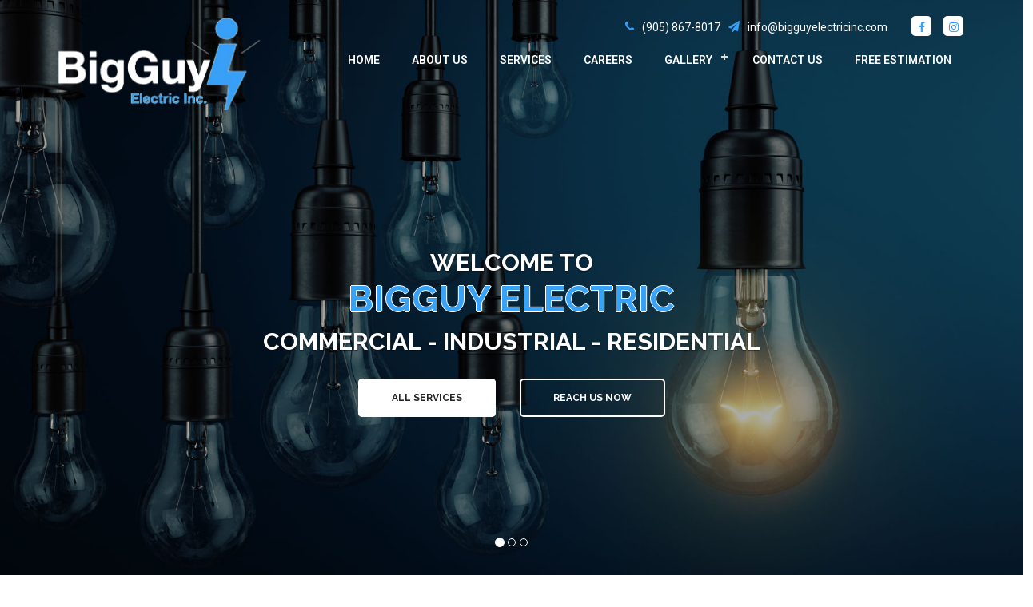

--- FILE ---
content_type: text/css
request_url: https://bigguyelectricinc.com/wp-content/themes/twentyfifteen/style.css
body_size: 14060
content:
@charset "UTF-8";
@import url('https://fonts.googleapis.com/css?family=PT+Sans:400,400i,700,700i');

* {
    margin: 0;
    padding: 0;
}
body {
    background-color: #ffffff;
    color: #232323;
    font-family: 'Roboto', sans-serif;
    font-size: 14px;
    font-weight: normal;
}
body,html{
	width:100%;
	max-width:100%;
	overflow-x:hidden;
}
body h1, body h2, body h3, body h4, body h5, body h6 {
    color: #232323;
    font-style: normal;
    line-height: 1.5;
    letter-spacing: 1.1px;
    margin: 0 0 8px;
}

h1 a, h2 a, h3 a, h4 a, h5 a, h6 a {
    color: #232323;font-family:Raleway
}
h1, h2, h3, h4, h5, h6{
	font-family:Raleway;
	text-transform:uppercase
}
p a {
    color: #232323;
}
p {
    line-height: 24px;
    margin-bottom: 10px;
}
a {
    color: #232323;
    text-decoration: none;
}
a:hover, a:focus, a:active {
    outline: none;
}
ul {
    margin-bottom: 0;
}
figure {
    margin-bottom: 6px;
    position: relative;
}
img {
    height: auto;
    max-width: 100%;
}
strong {
    color: #555555;
}
iframe {
    border: none;
    float: left;
    width: 100%;
}
.wp-caption, .wp-caption-text, .gallery-caption, .bypostauthor {
}
.wp-caption.alignleft, .wp-caption.alignnone {
    width: 100%;
}
.findhome-sticky .autotowing-strip-info {

    display: none;

}
.carousel-inner > .item > img, .carousel-inner > .item > a > img {
    width: 100%;

}
.full-screen {
  background-size: cover;
  background-position: center;
  background-repeat: no-repeat;
}
.home #autotowing-header {
    top: 0;

}
/* .home .contact-bars, .home footer{display:none} */
.home #myCarousel .carousel-caption h3{
	font-family:Raleway;
	color:#38a1f8;
	text-shadow: -1px 0 white, 0 1px white, 1px 0 white, 0 -1px white;
	font-weight:bolder;
	text-transform:uppercase;
	font-size: 45px;
}
.home #myCarousel .carousel-caption p{
	font-family:Raleway;
	color:#fff;
	font-weight:700;
	text-transform:uppercase;
	font-size: 30px;

margin: 0;
}
.home #myCarousel .carousel-caption p a:first-child{
	font-family:Raleway;
	background:#fff;
}
.home #myCarousel .carousel-caption p a:last-child{
	font-family:Raleway;
	background:transparent;
	color:#fff
}
.home #myCarousel .carousel-caption p a{
	border:2px solid #fff;
	padding:15px 40px;
	margin:15px ;
	font-size: 12px;

text-shadow: none;

border-radius: 5px;

font-weight: 700;
}
.home #myCarousel .carousel-caption p:last-child{
	margin-top:40px;
}

.home #myCarousel .carousel-caption{
	bottom: 25%;
}


.psgal.photoswipe_showme{
	width:100%!important;
	    display: block;
    min-height: 150px;
}

#exTab2 ul{margin-bottom: 25px;}
section #huge_it_gallery2, section #huge_it_gallery3{
	background-color: transparent !important;
box-shadow: none !important;padding: 0 !important;
}
#huge_it_gallery2 .huge_it_big_li, #huge_it_gallery3 .huge_it_big_li{
	max-width: 24.9%!important;
height: auto!important;
border-radius: 5px!important;
border: 1px solid transparent!important;
}

.autotowing-services.autotowing-services-list ul li strong{
	color: #38a1f8;
}
.pagebanner{
	height: 450px;
position:relative;
width: 100%;
}
.pagebanner img{
	width: 100%;
max-width: 100%;
height: auto;
}
.pagebanner .banner-head {
    position: absolute;
    z-index: 1;
    bottom:20%;
    width: 100%;
    text-align: center;
}
.pagebanner .banner-head h1 {
    color: #38a1f8;
    font-size: 45px;
letter-spacing: 0;
text-transform: uppercase;
margin: 0 0 20px;
text-shadow: -1px 0 #fff, 0 1px #fff, 1px 0 #fff, 0 -1px #fff;
font-family: Raleway;
font-weight: 700;
}
.pagebanner .banner-head .breadcrumb > li {
    display: inline-block;
    position: relative;
    z-index: 1;
}
.pagebanner .banner-head .breadcrumb > li a, .banner .banner-head .breadcrumb > li strong{color:#fff}
.pagebanner .breadcrumb {
    padding: 8px 15px;
    margin-bottom: 20px;
    list-style: none;
    background-color: rgba(56, 161, 248,.7);
    border-radius: 0;
    display: inline-block;
    font-size: 20px;
	text-transform: uppercase;
font-family: Raleway;
}
.page .main-section{
	padding: 80px 0;
}
.page-id-7 .main-section form.wpcf7-form{
    padding-top: 50px;
}

.page article header.entry-header,
.page article .post-thumbnail{display:none}
#autotowing-header{
	position: absolute;
z-index: 99;
}
.social-profile{
	background-color: transparent;

list-style: none;

padding-left: 0;

padding-top: 0;

border: none;
}
.social-profile li {

    padding: 0 5px 0 0;

}
.widget_gallery ul.s-rounded li {
width: auto;
    display: inline-block;
    vertical-align: middle;
    margin-right: 10px;
    padding: 0;

}
ul.s-md.s-rounded a {
color: #fff;
    width: 25px;
height: 25px;
display: block;
border-radius: 5px;
text-align: center;
background-color: #fff;
}
.widget_gallery ul.s-rounded li i {

    width: 15px;

}
ul.s-md.s-rounded i {
line-height: 15px;
float: none;
text-align: center;
margin: 0;

}
ul.top-contact-ul{
	margin-right: 30px;
}
.contact-box ul{list-style-type:none}
.contact-box ul.get-in-touch li {
    border-bottom: 1px solid #e4e4e4;
display: block;
width: 100%;
clear: both;
padding: 0 0 15px;
margin: 0 0 10px;
}





select {
    background-color: #f0eef0;
    border: 1px solid #dfdfdf;
    color: #232323;
    cursor: pointer;
    display: inline-block;
    font-size: 14px;
    font-weight: 300;
    height: 40px;
    padding: 8px 12px;
    width: 100%;
	margin-bottom:10px;
}
textarea{
	height:100px!important;
}
label {
    color: #232323;
    display: block;
    font-weight: 400;
    margin-bottom: 10px;
}
button {
    border: none;
}
textarea, input[type="text"], input[type="password"], input[type="datetime"], input[type="datetime-local"], input[type="date"], input[type="month"], input[type="time"], input[type="week"], input[type="number"], input[type="email"], input[type="url"], input[type="search"], input[type="tel"], input[type="color"], .uneditable-input {
    background-color: #f2f2f2;
    border: none;
    box-sizing: border-box;
    color: #000;
    display: inline-block;
    font-size: 13px;
    height: 40px;
    line-height: 20px;
    outline: none;
    padding: 4px 6px;
    vertical-align: middle;
    box-shadow: none;
	width: 100%;
	margin-bottom:10px;
}
input[type="submit"] {
    outline: none;
	background: #38a1f8;
padding: 10px 50px;
border: 1px solid transparent;
color: #fff;
text-transform: uppercase;
border-radius: 4px;

font-family: Raleway;

font-weight: 600;
}

form p span i {
    color: #474747;
    left: 16px;
    position: absolute;
    top: 13px;
}
option {
    padding: 5px 15px;
}
li {
    line-height: 28px;
}
ul ul {
    margin-left: 20px;
}
ol {
    float: none;
    list-style: outside none decimal;
    padding-left: 15px;
}
ol ol {
    margin-left: 20px;
}
ol li {
    list-style: outside none decimal;
    width: 100%;
}
table {
    background-color: transparent;
    max-width: 100%;
}
th {
    text-align: left;
}
table {
    margin-bottom: 15px;
    width: 100%;
}
table > thead > tr > th, table > tbody > tr > th, table > tfoot > tr > th, table > thead > tr > td, table > tbody > tr > td, table > tfoot > tr > td {
    border: 1px solid #dddddd;
    line-height: 1.5;
    padding-left: 3px;
    text-align: center;
    vertical-align: top;
}
table thead tr th {
    border-top: 1px solid #dddddd;
    text-align: center;
    text-transform: capitalize;
}
.table > caption + thead > tr:first-child > th, .table > colgroup + thead > tr:first-child > th, .table > thead:first-child > tr:first-child > th, .table > caption + thead > tr:first-child > td, .table > colgroup + thead > tr:first-child > td, .table > thead:first-child > tr:first-child > td {
    border-top: 1px solid #dddddd;
}
table > thead > tr > th {
    border-bottom: 2px solid #dddddd;
    vertical-align: bottom;
}
table > caption + thead > tr:first-child > th, table > colgroup + thead > tr:first-child > th, table > thead:first-child > tr:first-child > th, table > caption + thead > tr:first-child > td, table > colgroup + thead > tr:first-child > td, table > thead:first-child > tr:first-child > td {
    border-bottom: 0 none;
}
table > tbody + tbody {
    border-top: 2px solid #dddddd;
}
.table > thead > tr > th, .table > tbody > tr > th, .table > tfoot > tr > th, .table > thead > tr > td, .table > tbody > tr > td, .table > tfoot > tr > td {
    padding: 6px 10px;
}
p ins {
    color: #999;
}
dl dd   { margin-left: 20px; }
address { font-style: italic; }
.sticky {}
.autotowing-main-section {
    float: left;
    width: 100%;
    position: relative;
	margin:0
}
.half_section_picture {
    right: 0 !important;
    left: auto;
    background: url(images/FASTENERS-BG.png);
       
    position: absolute;
    background-repeat: no-repeat;
    background-size: cover;
	z-index: 1;
top: 0;
bottom: 0;
height: 100%;
width: 50%;
}
.autotowing-right-section        { float: right; }
.autotowing-left-section         { float: left; }
.autotowing-main-wrapper,.autotowing-main-content,.autotowing-header-one {
    float: left;
    width: 100%;
}
/*autotowing-top-strip*/
.autotowing-top-strip {
    float: left;
    width: 100%;
    background-color: #ececec;
    padding: 12px 0px;
}
.autotowing-strip-info {
    display: inline-block;
	float:right;
}
.autotowing-strip-info li a{
	color:#fff
}
.autotowing-strip-info li {
    float: left;
    list-style: none;
    color: #000;
    margin: 0px 10px 0px 0px;
}
.autotowing-strip-info li:last-child { margin: 0px;}
.autotowing-strip-info li.right { float: right;}
.autotowing-strip-info li span {
    font-weight: bold;
    color: #000;
}
.autotowing-strip-info li span small{
    font-weight: bold;
    color: #fff;
}
.autotowing-strip-info li small {
    padding: 2px 14px;
    display: inline-block;
    margin: 0px 0px 0px 14px;
}
.autotowing-strip-info li.left {
    font-size: 18px;
    font-style: italic;
}
.autotowing-strip-info li i {
    float: left;
    margin: 6px 10px 0px 0px;
}
/*autotowing-main-header*/
.autotowing-main-header {
    float: left;
    width: 100%;
    padding: 20px 0px 10px;
	position: fixed;
	z-index:99
}
.findhome-sticky .autotowing-main-header {
background: rgba(0,0,0,.75);
padding: 5px 0 0;
}
.page-id-7 .main-section{
	padding-top:0
}
.logo {
    float: left;
    width: 100%;
    padding: 0px 0px 10px;
}
.autotowing-shadule {
    float: left;
    width: 100%;
    padding: 5px 0px 0px 73px;
	color: #fff;
}
.autotowing-shadule i {
    float: left;
    font-size: 16px;
    margin: 5px 10px 0px;
}
.autotowing-shadule i ~ .autotowing-shadule-list { padding: 0px 0px 0px 24px;}
.autotowing-shadule-list li {
    float: right;
    display: inline-block;
    margin: 0px;
    list-style: none;
    font-weight: 400;
    font-size: 15px;
}
.autotowing-shadule i{
	color:#fff;
}
.autotowing-shadule-list li:last-child{
	margin-right:10px
}
.autotowing-shadule-list li time { font-weight: normal;}
.autotowing-appointment-btn {
    float: right;
    border: 1px solid;
    font-weight: bold;
    padding: 14px 29px 17px 27px;
    margin: 8px 0px 0px 14px;
}
.autotowing-appointment-btn:hover { color: #ffffff;}
.autotowing-appointment-btn i {
    float: left;
    margin: 4px 5px 0px 0px;
}
.autotowing-fancy-btn {
    float: right;
    width: 174px;
    text-transform: uppercase;
    font-size: 13px;
    overflow: hidden;
    margin: 8px 0px 0px;
}
.autotowing-fancy-btn span {
    float: left;
    width: 76px;
    padding: 8px 15px 9px 13px;
    border: 2px solid #ececec;
    background-color: #f3f3f3;
    position: relative;
}
.autotowing-fancy-btn span:after {
    content: '';
    position: absolute;
    right: -2px;
    bottom: -2px;
    border-bottom: 55px solid;
    border-left: 16px solid transparent;
}
.autotowing-fancy-btn p {
    float: right;
    width: 98px;
    padding: 11px 15px 11px 13px;
    font-weight: bold;
    line-height: 15px;
    color: #ffffff;
    margin: 0px;
    letter-spacing: 0px;
    font-size: 13px;
}
.autotowing-fancy-btn p small {
    font-style: italic;
    letter-spacing: 1px;
}
/*header-navigation*/
.autotowing-header-navigation {
    float: left;
    width: 100%;
    position: relative;
    z-index: 1;
    text-align: center;
}
/* Navigation */
a.menu-link {
    color: #ffffff;
    display: none;
}
.menu-link span {
  border-bottom: solid 3px #fff;
  border-top: double 10px #fff;
  float: right;
  height: 17px;
  margin: 0 5px 0px 0;
  width: 30px;
}
.js .menu > ul ul.active {
  margin: 0;
  max-height: 55em;
  padding: 0;
}
.menu.active {
  max-height: 55em;
  width: 100%;
}
span.has-subnav {
  display: none;
  font-size: 1em;
  position: absolute;
  right: 0;
  padding: 0;
  top: 0;
  cursor: pointer;
  width: 52px;
  text-align: center;
  height: 100%;
  line-height: 2.7;
  border-left: 1px solid #f5f5f5;
  border-bottom: 1px solid #f5f5f5;
  background-color: #f9f9f9;
  font-size: 20px;
}
.navbar-nav > li:last-child a{
	padding-right:0
}
.navbar-nav { float: right; display: inline-block;}
.navbar {
    background: none;
    border: none;
    float: left;
    width: 100%;
    margin-bottom: 0px;
}
.navbar-nav > li {
    padding: 0px 20px 0px;
    float: none;
    position: relative;
    display: inline-block;
}
.navbar-nav > li > a {
    font-weight: 600;
    text-transform: uppercase;
    padding: 17px 0 19px;
    position: relative;
    color: #ffffff;
    display: inline-block;
}
.navbar-nav > li:first-child { padding-left: 2px;}
.navbar-nav > li:last-child { padding-right: 0px;}
.navbar-nav > li > a:before {
    content: '';
    position: absolute;
    left: 50%;
    bottom: 0px;
    width: 0%;
    opacity: 0;
    height: 2px;
    background-color: #ffffff;
}
.navbar-nav > li:hover > a:before,
.navbar-nav > li.active > a:before {
    width: 100%;
    left: 0px;
    opacity: 1;
}
.navbar-nav li:hover > .autotowing-dropdown-menu {
    opacity: 1;
    visibility: visible;
}
.autotowing-dropdown-menu {
    background-color: #ffffff;
    left: 0;
    margin: 10px 0px 0px 0px;
    opacity: 0;
    position: absolute;
    top: 100%;
    visibility: hidden;
    width: 240px;
    z-index: 999;
    text-align: left;
}
.autotowing-dropdown-menu .autotowing-dropdown-menu {
    left: 100%;
    top: 0%;
    margin: 0px 0px 0px 5px;
}
.autotowing-dropdown-menu > li {
    float: left;
    list-style: none;
    position: relative;
    width: 100%;
}
.autotowing-dropdown-menu li a {
    border-bottom: 1px solid #f8f8f8;
    float: left;
    font-size: 14px;
    font-weight: 400;
    padding: 13px 25px;
    width: 100%;
}
.autotowing-dropdown-menu li:hover a,.autotowing-dropdown-menu li > .autotowing-dropdown-menu li:hover a { color: #ffffff;}
.autotowing-dropdown-menu li > .autotowing-dropdown-menu li a {
    background-color: #ffffff;
    color: #232323;
}
.autotowing-dropdown-menu > li:last-child > a { border: none; }
.autotowing-dropdown-menu > li.subdropdown-addicon > a:before {
    content: "\f107";
    font-family: FontAwesome;
    float: right;
    margin: 0px 0px 0px 0px;
    color: #999;
}
.collapse { display: none; }
/*autotowing-banner*/
.autotowing-banner {
	width: 100%;
    float: left;
    width: 100%;
    margin: -56px 0px 0px;
    position: relative;
}
.banner-transparent {
    position: absolute;
    left: 0px;
    top: 0px;
    background: rgba(0,0,0,0.6);
    width: 100%;
    height: 100%;
}
/*autotowing-banner-caption*/
.autotowing-banner .col-md-7 { float: right;}
.autotowing-banner-caption {
    position: absolute;
    left: 0px;
    top: 50%;
    width: 100%;
    margin: -69px 0px 0px;
}
.autotowing-banner-text {
    float: left;
    width: 100%;
}
.autotowing-banner-text h1 {
    font-size: 40px;
    color: #fff;
    font-weight: bold;
    letter-spacing: -0.1px;
    margin: 0px 0px 5px;
    line-height: 1.4;
}
.autotowing-banner-text h2 {
    margin: 0px 0px 20px;
    line-height: 0.9;
    color: #fff;
    letter-spacing: 0px;
}
.autotowing-simple-btn {
    display: inline-block;
    color: #ffffff;
    font-size: 16px;
    font-weight: 500;
    text-transform: uppercase;
    padding: 12px 25px;
    margin: 0px 20px 0px 0px;
	border-radius: 5px;
}
.autotowing-simple-btn:hover {
    background-color: #ffffff;
}
.autotowing-simple-btn i {
    float: left;
    margin: 0px 45px 0 0;
    font-size: 27px;
    position: relative;
}
.autotowing-simple-btn i:after {
    background-color: #13a7a2;
    content: "";
    height: 2px;
    right: -32px;
    position: absolute;
    bottom: 13px;
    width: 22px;
}
.autotowing-simple-btn:hover i:after { background-color: #e6e6e6;}
.autotowing-banner-caption-two,.autotowing-banner-caption-three { text-align: center;}
.autotowing-banner-caption-two .autotowing-banner-text h1 {
    font-size: 55px;
    margin: 0px 0px 7px;
    letter-spacing: -0.6px;
	color:#38a1f8;
	text-shadow: -1px 0 white, 0 1px white, 1px 0 white, 0 -1px white;
}
.autotowing-banner-caption-two .autotowing-banner-text h2 { font-size: 40px;font-weight: 600;}
.autotowing-banner-caption.autotowing-banner-caption-two { margin: -105px 0px 0px;}
.autotowing-banner-caption.autotowing-banner-caption-three { margin: -99px 0px 0px;}
.autotowing-banner-caption-three .autotowing-banner-text h2 {
    font-size: 35px;
    display: inline-block;
    font-weight: normal;
    margin: 0px 0px 4px;
    position: relative;
}
.autotowing-banner-caption-three .autotowing-banner-text h2:before {
    content: '';
    position: absolute;
    left: 0px;
    bottom: -6px;
    width: 80px;
    height: 2px;
}
.autotowing-banner-caption-three .autotowing-banner-text h1 { font-size: 60px;}
.autotowing-banner-caption-heading {
    font-size: 70px;
    color: #ffffff;
    font-weight: bold;
    margin: 0px 0px 19px;
    letter-spacing: -0.5px;
    text-transform: uppercase;
}
/*Content*/
.autotowing-main-content-padding { padding-bottom: 0px;}
.autotowing-services {
    float: left;
    width: 100%;
}
.autotowing-services-grid {
    text-align: center;
    margin: 0px 0px 34px;
}
.autotowing-services > ul > li {
    list-style: none;
    margin: 0px -4px 40px 0px;
    float: none;
    display: inline-block;
    vertical-align: top;
}
.autotowing-services-grid i {
    font-size: 57px;
    margin: 0px 0px 12px;
    display: inline-block;
}
.autotowing-services-grid h5 {
    font-weight: bold;
    margin: 0px 0px 13px;
    text-transform: uppercase;
}
.autotowing-services-grid p {
    margin: 0px;
    font-size: 16px;
    letter-spacing: -0.1px;
}
.autotowing-services-grid p span { font-weight: bold;}
/*autotowing-promo-box-wrap*/
.autotowing-promo-box-wrap,.autotowing-promo-box-towing,.autotowing-promo-box-wrap figure,
.autotowing-promo-box-wrap figure > a,.autotowing-promo-box-wrap figure a img {
    float: left;
    width: 100%;
}
.autotowing-promo-box-wrap ul { margin: 0px -12px;}
.autotowing-promo-box-wrap ul li {
    list-style: none;
    float: left;
    width: 50%;
    padding: 0px 12px;
    margin: 0px 0px 50px;
}
.autotowing-promo-box-wrap figure { margin: 0px;}
.autotowing-promo-box-wrap figure > a { position: relative;}
.autotowing-promo-box-wrap figure > a:before {
    content: '';
    position: absolute;
    left: 0px;
    top: 0px;
    width: 100%;
    height: 100%;
    background-color: #000000;
    opacity: 0.6;
}
.autotowing-promo-box-wrap ul li:hover figure > a:before {
    background-color: #38a1f8;
}
.autotowing-promo-box-wrap figure figcaption {
    width: 100%;
    padding: 38px 36px 0px 46px;
    position: absolute;
    left: 0px;
    top: 0px;
}
.autotowing-promo-box-wrap figure figcaption h2 {
    margin: 0px 0px 20px;
    display: inline-block;
    font-size: 40px;
    font-weight: bold;
    text-transform: uppercase;
    position: relative;
    line-height: 1;
}
.autotowing-promo-box-wrap figure figcaption h2 a { color: #ffffff;}
.autotowing-promo-box-wrap figure figcaption h2:before {
    content: '';
    position: absolute;
    right: 0px;
    bottom: 0px;
    background-color: #fff;
    height: 2px;
    width: 145px;
}
.autotowing-promo-box-wrap figure figcaption p {
    margin: 0px;
    font-size: 16px;
    letter-spacing: 0.3px;
    float: left;
    width: 86%;
    color: #ffffff;
}
.autotowing-promo-box-btn {
    float: right;
    font-size: 65px;
    color: #ffffff;
    position: relative;
    margin: -17px 0px 0px;
}
.autotowing-vehicle-text .autotowing-fancy-title { margin: 0px 0px 27px;}
/*autotowing-fancy-title*/
.autotowing-fancy-title {
    float: left;
    width: 100%;
    margin: 0px 0px 83px;
}
.autotowing-fancy-title span {
    font-size: 18px;
    text-transform: uppercase;
    font-weight: bold;
    letter-spacing: -0.1px;
    display: inline-block;
    line-height: 0.8;
}
.autotowing-fancy-title h2 {
    font-size: 38px;
    letter-spacing: 0px;
    line-height: 1;
	font-family: Raleway;
}
/*autotowing-vehicle-text*/
.autotowing-vehicle-text {
    float: left;
    width: 100%;
    margin: 71px 0px 71px;
	color: #fff;
}
.autotowing-vehicle-text h2{
	color: #fff;
}
.autotowing-vehicle-text p {
}
.autotowing-vehicle-list {
    float: left;
    width: 100%;
    padding: 0px 0px 0px 0px;
}
.autotowing-vehicle-list li {
    list-style: none;
    float: left;
    width: 25%;
    font-size: 15px;
    margin: 0px 0px 2px;
}
.autotowing-vehicle-list li a {
    text-align: left;
    display: inline-block;
    width: 57%;
}
.autotowing-vehicle-list li i {
    margin: 0px 11px 0px 0px;
    font-size: 13px;
}
/*autotowing-vehicle-slide*/
.autotowing-vehicle-slide,.autotowing-vehicle-slide-text figure,.autotowing-vehicle-slide-text figure a,
.autotowing-vehicle-slide-text figure a img {
    float: left;
    width: 100%;
}
.autotowing-vehicle-slide { position: relative;}
.autotowing-vehicle-slide-layer {
    float: left;
    width: 20%;
}
.autotowing-vehicle-slide-text figure {
    margin: 0px;
    overflow: hidden;
}
.autotowing-vehicle-slide-text figure figcaption {
    position: absolute;
    left: 0px;
    bottom: -100%;
    width: 100%;
    background: rgba(255, 127, 0,.8);
    padding: 24px 37px 17px;
}
.autotowing-vehicle-slide-layer:hover figure figcaption { bottom: 0px;}
.autotowing-vehicle-slide-text figure figcaption:before {
    content: '';
    position: absolute;
    left: 0px;
    top: -7px;
    width: 100%;
    height: 4px;
}
.autotowing-vehicle-slide-text figure figcaption h5 {
    font-weight: bold;
    margin: 0px;
    display: inline-block;
    letter-spacing: 0px;
}
.autotowing-vehicle-slide-text figure figcaption h5 a { color: #ffffff;}
.autotowing-vehicle-slide-text figure figcaption p {
    margin: 0px;
    font-size: 15px;
    letter-spacing: 0.4px;
    display: inline-block;
    color: #ffffff;
    line-height: 22px;
}
.autotowing-vehicle-slide .slick-arrow {
    position: absolute;
    right: 0px;
    top: 50%;
    width: 72px;
    height: 85px;
    background: rgba(40, 57, 147,.8);
    text-align: center;
    padding: 13px 0px 0px;
    margin: -42px 0px 0px;
    z-index: 1;
    cursor: pointer;
    font-size: 39px;
    color: #ffffff;
}
.autotowing-vehicle-slide .slick-arrow-left.slick-arrow { right: auto; left: 0px;}
/*autotowing-services-list*/
.autotowing-services.autotowing-services-list { padding-right: 0px;padding-bottom:80px}
.autotowing-services-heading {
    float: left;
    width: 100%;
}
.autotowing-services.autotowing-services-list > ul > li:last-child { margin: 0px;}
.autotowing-services.autotowing-services-list ul li {
    float: left;
    margin: 0px 0px 10px;
}
.autotowing-services.autotowing-services-list ul li:nth-child(even)::before {
    content: "• ";
    color: #38a1f8;
	font-size: 25px;

vertical-align: bottom;
}
.autotowing-services.autotowing-services-list ul li:nth-child(odd)::before {
    content: "• ";
    color: #252525;
	font-size: 25px;

vertical-align: bottom;
}

.autotowing-services-heading {
    font-size: 54px;
    margin: 48px 0px 52px;
    letter-spacing: 0px;
	color:#000
}

.autotowing-services-list a i.autotowing-cellphone { font-size: 31px;}
.autotowing-services-list a span {
    position: absolute;
    right: -9px;
    top: -12px;
    width: 32px;
    height: 32px;
    text-align: center;
    color: #ffffff;
    font-weight: bold;
    font-size: 16px;
    border-radius: 100%;
    padding: 1px 0px 0px;
}
.autotowing-services-list a ~ .autotowing-services-list-text { padding: 14px 0px 0px 103px;}
.autotowing-services-list-text { position: relative;}
.autotowing-services-list a:after {
    content: '';
    position: absolute;
    left: 35px;
    bottom: -70px;
    width: 2px;
    height: 56px;
    background: url(images/services-list-border.png);
}
.autotowing-services-list ul li:last-child a:after { content: none;}
.autotowing-services-list ul li:hover a { color: #ffffff;}
.autotowing-services-list-text h5 {
    font-weight: bold;
    margin: 0px 0px 3px;
    text-transform: uppercase;
    letter-spacing: 0px;
	font-size: 20px;
}
.autotowing-services-list-text p {
    margin: 0px;
    font-size: 15px;
    letter-spacing: 0px;
}
/*services-thumb*/
.autotowing-services-thumb {
    float: left;
    width: 100%;
    margin: 0px;
}
.autotowing-services-thumb figcaption {
    position: absolute;
    left: 0px;
    top: 50%;
    text-align: center;
    width: 100%;
    margin: -10px 0px 0px;
}
.autotowing-services-thumb figcaption a {
    text-align: center;
    font-size: 20px;
    font-weight: bold;
    color: #fff;
}
.autotowing-services-thumb figcaption a i { margin: 0px 10px 0px 0px;}
/*Testimonial*/
.autotowing-fancy-title.autotowing-testimonial-heading { margin: 0px 0px 52px;}
.autotowing-testimonial figure img,.autotowing-testimonial-wrap,.autotowing-testimonial {
    float: left;
    width: 100%;
}
.autotowing-testimonial-wrap {
    padding: 0px 29px;
    position: relative;
}
.autotowing-testimonial-layer {
    float: left;
    padding: 0px 16px;
    width: 50%;
}
.autotowing-testimonial {
    background-color: #ffffff;
    padding: 37px 30px 33px 42px;
}
.autotowing-testimonial figure {
    float: left;
    width: 98px;
    margin: 0px 0px 21px;
}
.autotowing-testimonial figure ~ .autotowing-testimonial-text { padding: 3px 0px 0px 121px;}
.autotowing-testimonial-text h5 {
    margin: 0px 0px 2px;
    font-weight: bold;
    text-transform: uppercase;
}
.autotowing-testimonial-text span {
    font-size: 15px;
    display: block;
    margin: 0px 0px 8px;
}
.autotowing-testimonial-text .star-rating { width: 31%;}
.autotowing-testimonial-text .star-rating:before,.autotowing-testimonial-text .star-rating-box:before {
    font-size: 18px;
    letter-spacing: 3px;
}
.autotowing-testimonial p {
    float: left;
    margin: 0px;
    color: #232323;
    font-size: 15px;
    letter-spacing: 0px;
    font-style: italic;
}
.autotowing-testimonial-wrap .slick-arrow {
    position: absolute;
    right: 14px;
    bottom: -28px;
    font-size: 31px;
    color: #ffffff;
    width: 57px;
    height: 57px;
    border-radius: 100%;
    text-align: center;
    padding: 6px 0px 0px;
    z-index: 1;
    cursor: pointer;
}
.autotowing-testimonial-wrap .slick-arrow-left.slick-arrow { right: auto; left: 14px;}
.star-rating {
    width: 15%;
    height: 24px;
    line-height: 24px;
    float: left;
    position: relative;
    margin: 0px 0px 16px 0px;
}
.star-rating:before,.star-rating-box:before {
    content: "\f005 \f005 \f005 \f005 \f005";
    font-family: FontAwesome;
    font-size: 13px;
    left: 0px;
    letter-spacing: 4px;
    position: absolute;
    top: 0px;
    color: #dfdfdf;
}
.star-rating > .star-rating-box {
    height: 20px;
    left: 0px;
    overflow: hidden;
    position: absolute;
    top: 0px;
}
/*autotowing-twitter-feed*/
.autotowing-twitter.autotowing-fancy-title h2 { font-size: 30px;}
.autotowing-twitter.autotowing-fancy-title span { font-size: 16px; }
.autotowing-twitter.autotowing-fancy-title { margin: 0px 0px 56px;}
.autotowing-twitter-feed {
    float: left;
    width: 100%;
    text-align: center;
    padding: 0px 0px 0px;
}
.autotowing-twitter-feed i {
    font-size: 50px;
    margin: 0px 0px 29px;
    display: block;
}
.autotowing-twitter-feed p {
    margin: 0px 0px 13px;
    font-size: 18px;
    font-style: italic;
    line-height: 26px;
    letter-spacing: 0px;
    display: inline-block;
    width: 50%;
}
.autotowing-twitter-feed p a { font-weight: bold;}
.autotowing-twitter-feed time {
    color: #b0b0b0;
    display: block;
    font-size: 15px;
}
/*autotowing-blog*/
.autotowing-blog,.autotowing-blog-medium figure a,.autotowing-blog-medium figure a img {
    float: left;
    width: 100%;
}
.autotowing-blog > ul > li {
    list-style: none;
    margin: 0px -4px 30px 0px;
    float: none;
    display: inline-block;
    vertical-align: top;
}
.autotowing-blog-medium { position: relative;}
.autotowing-blog-medium-layer { margin: 0px 0px 82px;}
.autotowing-blog-medium figure {
    float: left;
    width: 231px;
    margin: 0px;
}
.autotowing-blog-medium figure a { position: relative;}
.autotowing-blog-medium figure a:before {
    content: '';
    position: absolute;
    right: 0px;
    top: 0px;
    width: 0%;
    height: 100%;
    opacity: 0.8;
}
.autotowing-blog-medium figure a i {
    position: absolute;
    left: 0%;
    top: 50%;
    font-size: 30px;
    color: #fff;
    margin: -16px 0px 0px -14px;
    opacity: 0;
}
.autotowing-blog-medium ul li:hover figure a i { left: 50%; opacity: 1;}
.autotowing-blog-medium .autotowing-blog-medium-layer:hover figure a i { left: 50%; opacity: 1;}
.autotowing-blog-medium .autotowing-blog-medium-layer:hover figure a:before { width: 100%;}
.autotowing-blog-medium ul li:hover figure a:before { width: 100%;}
.autotowing-blog-medium figure ~ .autotowing-blog-medium-text {
    margin: 0px 0px 0px 231px;
    padding: 0px 0px 0px 33px;
}
.autotowing-blog-post-comment {
    margin: 0px 0px 1px;
    display: inline-block;
}
.autotowing-blog-post-comment li {
    list-style: none;
    float: left;
    font-size: 16px;
    line-height: 1.5;
    margin: 0px 29px 0px 0px;
}
.autotowing-blog-post-comment li:last-child { margin: 0px;}
.autotowing-social-tag i {
    font-size: 11px;
    float: left;
    margin: 7px 6px 0px 0px;
}
.autotowing-blog-post-comment i {
    float: left;
    margin: 5px 8px 0px 0px;
    font-size: 14px;
}
.autotowing-blog-medium-text h2 {
    font-weight: bold;
    margin: 0px 0px 18px;
    line-height: 28px;
    letter-spacing: -0.1px;
}
.autotowing-blog-medium-text p {
    margin: 0px 0px 16px;
    font-size: 16px;
    line-height: 26px;
    letter-spacing: 0.1px;
}
.autotowing-classic-btn {
    display: inline-block;
    margin: 0px;
    font-size: 16px;
    font-weight: bold;
    border-bottom: 1px solid;
    line-height: 1;
}
.autotowing-blog-medium .slick-dots { bottom: 0px;}
.autotowing-blog-medium .slick-dots li button {
    border-radius: 0px;
    width: 37px;
    background-color: #eeeeee;
    border: none;
}
.autotowing-blog-medium .slick-dots li.slick-active button { background-color: #38a1f8;}
/*Towing Service Coupon*/
.autotowing-service-coupon {
    float: left;
    width: 100%;
}
.service-coupon-transparent {
    position: absolute;
    left: 0px;
    top: 0px;
    width: 100%;
    height: 100%;
    background-color: rgba(0,0,0,0.55);
}
.autotowing-service-coupon h2 {
    margin: 0px;
    float: left;
    font-size: 30px;
    color: #ffffff;
    text-transform: uppercase;
    font-weight: bold;
    letter-spacing: 0px;
    line-height: 1.7;
}
.autotowing-claim-btn {
    float: right;
    border: 1px solid #ffffff;
    font-weight: bold;
    color: #ffffff;
    text-transform: uppercase;
    padding: 15px 41px 13px;
    position: relative;
    overflow: hidden;
}
.autotowing-claim-btn:before {
    content: '';
    position: absolute;
    left: -50%;
    top: -12%;
    width: 35px;
    height: 120%;
    background: rgba(255,255,255,0.4);
}
.autotowing-claim-btn:hover:before { left: 120%;}
/*autotowing-footer-services*/
.autotowing-footer-services,.autotowing-footer-services-text,.autotowing-footer-services-wrap {
    float: left;
    width: 100%;
}
.autotowing-footer-services ul li {
    list-style: none;
    margin: 0px 0px 0px 0px;
    float: none;
    display: inline-block;
    vertical-align: top;
    position: relative;
    padding: 28px 0px 30px;
}
.autotowing-footer-services ul li:before {
    content: '';
    position: absolute;
    right: 0;
    top: 0px;
    width: 1px;
    height: 100%;
    background-color: #ffffff;
}
.autotowing-footer-services ul li{width:19.7%}
.autotowing-footer-services ul li:first-child {border-left: 1px solid #ffffff;}
.autotowing-footer-services ul li:last-child {border-right: 1px solid #ffffff;}
.autotowing-footer-services ul li:last-child:before { content: none;}
.autotowing-footer-services-text i {
    font-size: 44px;
    float: left;
    color: #fff;
}
.autotowing-footer-services-text i.autotowing-transport {
    font-size: 57px;
    margin: -2px 0px 0px;
    line-height: 0.8;
}
.autotowing-footer-services-text i.autotowing-transport ~ h4 { padding: 0px 0px 0px 80px;}
.autotowing-footer-services-text i ~ h4 { padding: 5px 0px 0px 62px;}
.autotowing-footer-services-text h4 {
    margin: 0px;
    font-weight: bold;
    letter-spacing: 0px;
    color: #fff;
	text-align: center;
}
/*autotowing-footer-widget*/
.autotowing-footer-one {
    float: left;
    width: 100%;
}
.autotowing-footer-widget .widget { margin: 0px 0px 33px;}
.autotowing-footer-one .row { margin: 0px -12px;}
.autotowing-footer-one .col-md-3.widget { padding: 0px 12px;}
.autotowing-footer-widget {
    float: left;
    width: 100%;
    padding: 62px 0px 0px;
	background: #1a1a1a;
color: #8f8f8f;
}
.autotowing-footer-title {
    margin: 0px 0px 25px;
    padding: 0px 0px 4px 2px;
    font-size: 20px;
    font-weight: 600;
	color: #fff;
    letter-spacing: 0px;
}
.autotowing-footer-title::after {
    margin-left: 0;
    margin-right: auto;
    content: '';
    display: block;
    border-bottom: 2px solid #38a1f8;
    width: 35px;
margin-top: 10px;
}
/*widget_contact_us*/
.widget_contact_us ul,.widget_contact_us ul li {
    float: left;
    width: 100%;
}
.widget_contact_us ul { margin: 0px 0px 18px;}
.widget_contact_us ul li {
    list-style: none;
    margin: 0px 0px 24px;
    font-size: 15px;
    line-height: 0.7;
}
.widget_contact_us ul li i {
    margin: -1px 13px 0px 0px;
    font-size: 12px;
    float: left;
}
.widget_contact_us ul.address li i {
    margin: 4px 13px 0px 0px;
    font-size: 20px;
}
.widget_contact_us ul.address li label{
	width: 50px;

height: 50px;

background: #38a1f8;

float: left;

margin-right: 15px;

color: #fff;

padding: 5px;
line-height: 20px;

font-size: 22px;
text-align: center;
font-weight:700;
}
.left-sec .autotowing-services.autotowing-services-list {
    padding-bottom: 40px;
}
.left-sec a{
	margin-bottom: 50px;
}
.section-pad{
	padding:50px 0
}
.bg-section{
	color:#fff
}
.findhome-sticky .logo img
{
	    height: 60px;
}
.bg-section .autotowing-fancy-title h2{color:#fff}
.bg-section .autotowing-fancy-title::before {border-bottom: 2px solid #fff;}
.bg-section .autotowing-fancy-title {
    margin: 0px 0px 33px;
}
.bg-section img{
	height:259px
}
.widget_contact_us ul.address li span{
	display:block;
	font-size: 15px;
}
ul.get-in-touch li, .widget_contact_us ul.address li{
	border-bottom:1px solid #3c3c3c
}
ul.get-in-touch li:last-child, .widget_contact_us ul.address li:last-child{
	border-bottom:none
}
ul.get-in-touch li label{
	color:#38a1f8;
	display: inline-block;

float: left;

width: 30%;
}
ul.get-in-touch li p{
	width: 70%;

display: inline-block;
}


.widget_services a{
	color:#38a1f8
}
.widget_contact_us ul.address li { margin: 0px 0px 20px;}
.widget_contact_us ul li i ~ p { padding: 0px 0px 0px 24px;}
/*widget_services*/
.widget_services ul li {
    float: left;
    width: 100%;
    margin: 0px;
    padding: 0px;
    list-style: none;
    line-height: 0.7;
    font-size: 15px;
    position: relative;
}
.widget_services ul li i {
    position: absolute;
    left: 20px;
    top: 17px;
    font-size: 10px;
}
.widget_services ul li:first-child i { top: 0px;}
.widget_services ul li a {
    font-size: 15px;
    display: inline-block;
    width: 100%;
    padding: 18px 0px 5px;
    color: #8f8f8f;
}
.widget_services ul li:first-child a { padding-top: 0px;}
.widget_services ul li:last-child a { border-bottom: none;}
/*widget_appointment*/
.widget_appointment ul li,.widget_appointment form,.widget_appointment ul li input[type="text"],
.widget-appointment-select,.widget_appointment ul li textarea {
    float: left;
    width: 100%;
}
.widget_appointment ul li {
    list-style: none;
    margin: 0px 0px 4px;
}
.widget_appointment ul li input[type="text"] {
    background-color: #f3f3f3;
    height: 39px;
    padding-left: 19px;
    color: #929292;
    font-size: 14px;
}
.widget-appointment-select select {
    background-color: #f3f3f3;
    height: 39px;
    font-size: 14px;
    color: #929292;
    padding-left: 16px;
    border: none;
    font-weight: 500;
}
.widget-appointment-select                                     { position: relative;}
.widget-appointment-select:after {
    content: "\f0dd";
    font-family: FontAwesome;
    font-size: 10px;
    color: #5c5c5c;
    right: 0px;
    bottom: 0px;
    text-align: center;
    position: absolute;
    background-color: #f3f3f3;
    width: 42px;
    padding: 3px 4px 0 0;
    height: 39px;
    pointer-events: none;
}
.widget_appointment ul li textarea {
    height: 91px;
    font-size: 14px;
    color: #333333;
    padding-left: 20px;
    padding-top: 8px;
}
.widget_appointment ul li input[type="submit"] {
    float: left;
    margin: 14px 0px 0px;
    background-color: transparent;
    border: none;
    font-size: 16px;
    font-weight: bold;
    line-height: 1;
    border-bottom: 2px solid;
}
#menu-footer-menu{
	list-style:none
}
#menu-footer-menu li{
	display:inline-block
}
#menu-footer-menu li a{
	color: #8f8f8f;
	padding: 0 15px;
}
/*autotowing-footer-copyright*/
.autotowing-footer-copyright {
    width: 100%;
	color: #b1b1b1;
    background-color: #111111;
    padding: 23px 0px 24px;
	text-transform:uppercase;
}
.autotowing-footer-copyright i { font-size: 12px;}
.autotowing-footer-copyright p {
    margin: 0px;
}
/*SubHeader*/
.autotowing-subheader {
    float: left;
    width: 100%;
    overflow: hidden;
    background-image: url("images/subheader-back-image.jpg");
    position: relative;
    padding: 62px 0px 0px;
}
.autotowing-dark-transparent {
    position: absolute;
    left: 0px;
    top: 0px;
    width: 100%;
    height: 100%;
    background:rgba(0,0,0,0.85);
}
.autotowing-subheader h1 {
    margin: 0px;
    color: #ffffff;
    font-weight: bold;
    font-size: 40px;
    line-height: 1.4;
    text-transform: uppercase;
}
.autotowing-subheader p {
    font-size: 15px;
    color: #ffffff;
    margin: 0px 0px 21px;
    float: left;
    width: 34%;
    letter-spacing: 0px;
}
.autotowing-breadcrumb {
    float: right;
    position: relative;
    padding: 7px 0px 12px;
}
.autotowing-breadcrumb:before {
    content: '';
    position: absolute;
    left: 0px;
    width: 999em;
    height: 100%;
    top: 0px;
    opacity: 0.9;
}
.autotowing-breadcrumb:after {
    content: '';
    position: absolute;
    left: 0px;
    width: 999em;
    height: 4px;
    top: -7px;
    opacity: 0.9;
}
.autotowing-breadcrumb ul { position: relative;}
.autotowing-breadcrumb ul > li {
    float: left;
    margin: 0px;
    color: #ffffff;
    list-style: none;
    font-size: 15px;
    padding: 0px 0px 0px 30px;
    position: relative;
}
.autotowing-breadcrumb ul > li a { color: #ffffff;}
.autotowing-breadcrumb ul > li:before {
    content: "\eb2d";
    font-family: icomoon;
    position: absolute;
    left: 10px;
    top: 0px;
    color: #ffffff;
    font-size: 10px;
}
.autotowing-breadcrumb ul > li:first-child:before { content: none;}
/*Blog Detail*/
.autotowing-detail-thumb,.autotowing-thumb-heading {
    float: left;
    width: 100%;
}
.autotowing-detail-thumb { margin: 0px 0px 20px;}
.autotowing-thumb-heading {
    padding: 16px 30px;
    position: relative;
    margin: 0px 0px 22px;
}
.autotowing-thumb-heading:before {
    content: '';
    position: absolute;
    left: 0px;
    top: 3px;
    width: 100%;
    height: 3px;
    background-color: #ffffff;
}
.autotowing-thumb-heading h2 {
    margin: 0px;
    color: #ffffff;
    float: left;
    font-weight: bold;
}
/*autotowing-blog-option*/
.autotowing-blog-option {
    float: right;
    margin: 5px 0px 0px; 
}
.autotowing-blog-option li {
    float: left;
    color: #ffffff;
    list-style: none;
    margin: 0px 0px 0px 29px;
    position: relative;
}
.autotowing-blog-option li:first-child { margin: 0px;}
.autotowing-blog-option li:before {
    content: '';
    position: absolute;
    left: -15px;
    top: 12px;
    height: 8px;
    width: 1px;
    background-color: #ffffff;
    opacity: 0.4;
}
.autotowing-blog-option li:first-child:before { content: none;}
.autotowing-blog-option li a { color: #ffffff;}
.autotowing-blog-option li a i { margin: 0px 9px 0px 0px;}
/*autotowing-rich-editor*/
.autotowing-rich-editor {
    float: left;
    width: 100%;
    margin: 0px 0px 17px;
}
.autotowing-rich-editor p {
    margin: 0px 0px 26px;
    font-size: 16px;
    line-height: 26px;
    letter-spacing: 0px;
}
blockquote {
    font-size: 24px;
    font-style: italic;
    border: 2px solid #f1f1f1;
    line-height: 30px;
    position: relative;
    float: left;
    width: 100%;
    letter-spacing: 0.6px;
    margin: 0px 0px 22px;
    padding: 22px 29px 14px 119px;
}
blockquote:before {
    content: "\e923";
    font-family: icomoon;
    position: absolute;
    left: 30px;
    top: 43px;
    font-size: 59px;
    font-style: normal;
}
blockquote span {
    float: right;
    font-size: 16px;
    margin: 20px 0px 0px;
    font-style: normal;
}
/*post-tags*/
.autotowing-post-tags {
    float: left;
    width: 100%;
    border: 2px solid #f1f1f1;
    padding: 20px 28px 23px;
    margin: 0px 0px 60px;
}
.autotowing-tags {
    float: left;
    width: 50%;
}
.autotowing-tags span {
    float: left;
    font-size: 16px;
    margin: 0px 13px 0px 0px;
}
.autotowing-tags a {
    float: left;
    margin: 2px 6px 0px 0px;
}
/*blog-social*/
.autotowing-blog-social {
    float: left;
    width: 50%;
    text-align: right;
}
.autotowing-blog-social span {
    font-size: 16px;
    color: #222222;
    margin: 0px 13px 0px 0px;
}
.autotowing-blog-social ul { float: right;}
.autotowing-blog-social ul li {
    float: left;
    list-style: none;
    margin: 2px 0px 0px 10px;
}
.autotowing-blog-social ul li:first-child { margin-left: 0px;}
.autotowing-blog-social ul li a {
    float: left;
    margin: 2px 0px 0px;
    font-size: 18px;
    color: #ffffff;
}
.autotowing-blog-social ul li a.fa-facebook-square { color: #3b5999;}
.autotowing-blog-social ul li a.fa-twitter-square { color: #00acee;}
.autotowing-blog-social ul li a.fa-flickr { color: #eb4a89;}
.autotowing-blog-social ul li a.fa-linkedin-square { color: #0080af;}
/*prenxt-post*/
.autotowing-prenxt-post,.autotowing-prenxt-post figure,.autotowing-prenxt-post figure > a,
.autotowing-prenxt-post figure a img,.autotowing-prev-post,.autotowing-next-post {
    float: left;
    width: 100%;
}
.autotowing-prenxt-post {
    padding: 0px 25px;
    position: relative;
    margin: 0px 0px 80px;
}
.autotowing-prenxt-post ul li {
    float: left;
    list-style: none;
    width: 50%;
    padding: 0px 15px;
}
.autotowing-prenxt-post figure { margin: 0px;}
.autotowing-prenxt-post figure > a { position: relative;}
.autotowing-prenxt-post figure > a:before {
    content: '';
    position: absolute;
    left: 0px;
    top: 0px;
    width: 100%;
    height: 100%;
    background: rgba(0,0,0,0.6);
}
.autotowing-prenxt-post figure figcaption {
    position: absolute;
    left: 0px;
    top: 0px;
    width: 100%;
}
.autotowing-prev-post figure figcaption { padding: 21px 40px 0px;}
.autotowing-next-post figure figcaption { padding: 21px 45px 0 20px;}
.autotowing-prenxt-post figure figcaption a { color: #ffffff;}
.autotowing-prenxt-post figure figcaption h5 {
    margin: 0px 0px 1px;
    float: left;
    font-weight: bold;
    letter-spacing: 0px;
    position: relative;
}
.autotowing-prenxt-post figure figcaption h5:before {
    content: '';
    position: absolute;
    left: 0%;
    bottom: 2px;
    width: 0%;
    height: 2px;
    background-color: #ffffff;
    opacity: 0;
}
.autotowing-prenxt-post ul li:hover figure figcaption h5:before {
    width: 100%;
    opacity: 1;
}
.autotowing-prenxt-btn {
    float: left;
    font-size: 12px;
    font-style: italic;
}
.autotowing-next-post .autotowing-prenxt-btn { float: right;}
.autotowing-next-btn {
    position: absolute;
    right: 0px;
    bottom: -20px;
    font-size: 31px;
    color: #666666;
    width: 57px;
    height: 57px;
    border-radius: 100%;
    text-align: center;
    padding: 12px 0px 0px;
    z-index: 1;
    cursor: pointer;
    background-color: #eeeeee;
}
.autotowing-prev-btn.autotowing-next-btn { right: auto; left: 0px;}
.autotowing-next-btn:hover { color: #ffffff;}
/*autotowing-admin-post*/
.autotowing-admin-post,.autotowing-section-heading,.autotowing-admin-post figure a,.autotowing-admin-post figure a img {
    float: left;
    width: 100%;
}
.autotowing-admin-post { margin: 0px 0px 54px;}
.autotowing-section-heading {
    border-bottom: 2px solid #f2f2f2;
    margin: 0px 0px 30px;
    line-height: 0.7;
    letter-spacing: 0px;
    padding: 0px 0px 15px;
}
.autotowing-admin-post figure {
    float: left;
    width: 180px;
    margin: 0px;
}
.autotowing-admin-post figure a img { border-radius: 100%;}
.autotowing-admin-post figure ~ .autotowing-admin-post-text {
    margin: -1px 0px 0px 180px;
    padding: 0px 0px 0px 30px;
}
.autotowing-admin-post-text h5 {
    margin: 0px;
    font-weight: bold;
    letter-spacing: 0px;
}
.autotowing-admin-post-text { line-height: 1;}
.autotowing-admin-post-text span {
    display: inline-block;
    color: #666666;
    font-size: 12px;
    margin: 0px 0px 20px;
}
.autotowing-admin-post-text p {
    margin: 0px 0px 18px;
    font-size: 16px;
    line-height: 26px;
    letter-spacing: 0px;
}
.autotowing-admin-social {
    display: inline-block;
    margin: 0px;
}
.autotowing-admin-social li {
    float: left;
    list-style: none;
    margin: 0px 10px 0px 0px;
}
.autotowing-admin-social li a {
    font-size: 18px;
    color: #bbbbbb;
}
.autotowing-admin-social li:hover a.fa-facebook-square { color: #3b5999;}
.autotowing-admin-social li:hover a.fa-twitter-square { color: #00acee;}
.autotowing-admin-social li:hover a.fa-flickr { color: #eb4a89;}
.autotowing-admin-social li:hover a.fa-linkedin-square { color: #0080af;}
/*autotowing-related-blog-text*/
.autotowing-related-blog-text,.autotowing-related-blog figure,.autotowing-related-blog figure a,
.autotowing-related-blog figure a img,.autotowing-related-option {
    float: left;
    width: 100%;
}
.autotowing-related-blog figure { margin: 0px;}
.autotowing-related-blog figure a { position: relative;}
.autotowing-related-blog figure a:before {
    content: '';
    position: absolute;
    left: 0px;
    bottom: 0px;
    width: 100%;
    height: 0%;
    opacity: 0.8;
}
.autotowing-related-blog ul li:hover figure a:before { height: 100%;}
.autotowing-related-blog figure a i {
    position: absolute;
    left: 50%;
    bottom: 0%;
    font-size: 30px;
    color: #ffffff;
    margin: 0px 0px -12px -12px;
    opacity: 0;
}
.autotowing-related-blog ul li:hover figure a i {
    bottom: 50%;
    opacity: 1;
}
.autotowing-related-blog-text { padding: 23px 0px 0px;}
.autotowing-related-blog-text h4 {
    margin: 0px 0px 1px;
    font-weight: bold;
    line-height: 1.3;
    letter-spacing: 0px;
}
.autotowing-related-blog-text p {
    margin: 0px 0px 14px;
    font-size: 16px;
    display: inline-block;
    line-height: 26px;
    letter-spacing: 0px;
}
.autotowing-related-option { margin: 0px 0px 5px;}
.autotowing-related-option li {
    float: left;
    list-style: none;
    margin: 0px 15px 0px 0px;
    font-style: italic;
    position: relative;
    font-size: 12px;
}
.autotowing-related-option li:before {
    content: '/';
    position: absolute;
    right: -10px;
    top: 0px;
    font-size: 10px;
}
.autotowing-related-option li:last-child:before { content: none;}
.autotowing-related-option li:last-child { margin: 0px;}
.autotowing-related-option li a,.autotowing-related-option li time { color: #666666;}
.autotowing-related-option li a i { margin: 0px 6px 0px 0px;}
/*comment area*/
.comments-area,.comment-list,.comment-list li,.comment-list > ul > li,.comment-list .thumblist,
.comment-list li img,.thumb-list,.text-holder {
    float: left;
    width: 100%;
}
.thumb-list { margin-bottom: 20px;}
.comment-list .children { 
    margin: 0px;
    padding: 0px 0px 0px 41px;
}
.comment-list > ul > li {
    margin: 0px 0px 0px 0px;
    list-style: none;
}
.comment-list .thumblist > ul                      {margin: 0px;}
.comment-list li                                   {list-style: none;}
.comment-list li figure {
    float: left;
    margin: 0px 0px 22px;
}
.comment-list li figure img {
    border-radius: 100%;
    float: left;
    width: 50px;
}
.comment-list > li .thumb-list { padding: 0px 30px 18px 0px;}
.comment-list > li:first-child .thumb-list { border-bottom: 2px solid #f2f2f2;}
.comment-list li figure img ~ figcaption {
    margin-left: 50px;
    padding: 5px 0px 0px 20px;
    line-height: 1;
}
.text-holder p {
    font-size: 16px;
    margin-bottom: 15px;
    display: inline-block;
    letter-spacing: -0.3px;
    line-height: 26px;
}
.comment-list li figure figcaption span { font-size: 12px;}
.comment-list li figure figcaption h5 {
    line-height: 1.1;
    margin: 0px 0px 1px;
    font-weight: bold;
    letter-spacing: 0.7px;
}
.text-holder .post-date {
    float: left;
    font-size: 12px;
    line-height: 1;
    color: #666666;
    margin: 0px 22px 0px 0px;
    position: relative; 
    border-bottom: 1px solid #ffffff;
}
.text-holder .post-date:before {
    content: '';
    position: absolute;
    right: -11px;
    bottom: 3px;
    width: 2px;
    height: 2px;
    background-color: #666666;
}
.comment-reply-link {
    float: left;
    margin: 0px 22px 0px 0px;
    font-size: 13px;
    line-height: 1;
    position: relative;
    color: #666666;
    border-bottom: 1px solid #ffffff;
}
.comment-reply-link:before {
    content: '';
    position: absolute;
    right: -11px;
    bottom: 3px;
    width: 2px;
    height: 2px;
    background-color: #666666;
}
.comment-reply-link:last-child:before { content: none;}
.comment-reply-link i { font-size: 9px; margin: 0px 0px 0px 3px;}
.comment-list { margin: 0px 0px 20px;}
/* form*/
.comment-respond,.autotowing-full-form textarea {
    float: left;
    width: 100%;
}
.comments-area { margin-top: 24px;}
.comment-respond { margin: 0px 0px 24px;}
.comment-respond form { margin: 0px -15px;}
.comment-respond form p {
    list-style-type: none;
    margin-bottom: 16px;
    padding: 0 15px 0;
    width: 50%;
}
.comment-respond form p input[type="text"],
.comment-respond form p input[type="email"] {
    background-color: #f3f3f3;
    color: #929292;
    font-size: 14px;
    float: left;
    height: 39px;
    margin: 0;
    padding-left: 19px;
    width: 100%;
}
.comment-respond form > .autotowing-full-form { float: right;}
.autotowing-full-form textarea {
    height: 149px;
    color: #3c3c3c;
    font-size: 14px;
    padding-left: 18px;
    padding-top: 16px;
    background-color: #f3f3f3;
}
.comment-respond form p input[type="submit"] {
    float: left;
    margin: 11px 0px 0px;
    background-color: transparent;
    border: none;
    font-size: 16px;
    font-weight: bold;
    line-height: 1;
    border-bottom: 2px solid;
}
/*SideBar*/
.autotowing-main-content .widget {
    float: left;
    width: 100%;
    margin: 0px 0px 48px;
}
/*Widget Search*/
.widget_search form,.widget_search form input[type="search"] {
    float: left;
    width: 100%;
}
.widget_search form { position: relative;}
.widget_search form input[type="search"] {
    background-color: transparent;
    font-size: 14px;
    color: #929292;
    border: 2px solid #f1f1f1;
    height: 43px;
    padding-left: 13px;
    padding-right: 45px;
}
.widget_search form label {
    position: absolute;
    right: 0px;
    top: 0px;
    margin: 0px;
}
.widget_search form label:before {
    content: '';
    position: absolute;
    left: 3px;
    top: 0px;
    width: 2px;
    height: 100%;
    background-color: #ffffff;
}
.widget_search form label:after {
    content: "\e922";
    font-family: icomoon;
    position: absolute;
    right: 11px;
    bottom: 50%;
    margin: 0 0 -14px;
    font-size: 20px;
    color: #ffffff;
}
.widget_search form input[type="submit"] {
    width: 45px;
    border: none;
    height: 43px;
}
/*widget_recent_post*/
.autotowing-widget-title {
    float: left;
    width: 100%;
    border-bottom: 2px solid #f2f2f2;
    font-size: 20px;
    font-weight: bold;
    letter-spacing: 0px;
    line-height: 0.8;
    padding: 0px 0px 11px;
    margin: 0px 0px 40px;
}
.widget_recent_post ul li {
    float: left;
    width: 100%;
    list-style: none;
    margin: 0px 0px 16px;
    position: relative;
    padding: 0px 0px 0px 26px;
    line-height: 26px;
}
.widget_recent_post ul li:last-child { margin: 0px;}
.widget_recent_post ul li:before {
    content: "\eb2d";
    font-family: icomoon;
    position: absolute;
    left: 0px;
    top: 0px;
    font-size: 10px;
}
.widget_recent_post ul li a { font-size: 16px;}
/*widget_popular_post*/
.widget_popular_post > ul > li,.widget_popular_post figure a,.widget_popular_post figure a img {
    float: left;
    width: 100%;
}
.widget_popular_post > ul > li {
    list-style: none;
    margin: 0px 0px 30px;
}
.widget_popular_post > ul > li:last-child { margin: 0px;}
.widget_popular_post figure {
    float: left;
    width: 50px;
    margin: 0px;
}
.widget_popular_post figure a img { border-radius: 100%;}
.widget_popular_post figure a { position: relative;}
.widget_popular_post figure a:before {
    content: '';
    position: absolute;
    left: 50%;
    top: 0px;
    border-radius: 100%;
    width: 100%;
    height: 100%;
    opacity: 0.8;
}
.widget_popular_post figure a:before { left: 0px;}
.widget_popular_post figure ~ .widget-popular-post-text { padding: 1px 0px 0px 70px;}
.widget-popular-post-text h6 {
    margin: 0px;
    letter-spacing: -0.1px;
    line-height: 1.4;
}
.widget_popular_post .autotowing-blog-option { float: left; margin: 0px;}
.widget_popular_post .autotowing-blog-option li { font-size: 12px; margin: 0px 12px 0px 0px;}
.widget_popular_post .autotowing-blog-option li:last-child { margin-right: 0px;}
.widget_popular_post .autotowing-blog-option li a { color: #666666;}
.widget_popular_post .autotowing-blog-option li a i { margin: 0px 6px 0px 0px;}
/*widget_cetagories*/
.widget_cetagories ul li {
    float: left;
    width: 100%;
}
.widget_cetagories ul li {
    list-style: none;
    line-height: 1;
    margin: 0px 0px 25px;
}
.widget_cetagories ul li:last-child { margin: 0px;}
.widget_cetagories ul li a {
    font-size: 16px;
    display: block;
    position: relative;
}
.widget_cetagories ul li:hover a { padding-left: 18px;}
.widget_cetagories ul li a:before {
    content: "\f105";
    font-family: FontAwesome;
    position: absolute;
    left: 0px;
    top: 0px;
    font-size: 16px;
    opacity: 0;
}
.widget_cetagories ul li:hover a:before { opacity: 1;}
.widget_cetagories ul li a span {
    float: right;
    color: #232323;
}
/*Calendar Archives*/
.widget_calendar_archives ul li {
    float: left;
    width: 100%;
}
.widget_calendar_archives ul li {
    list-style: none;
    line-height: 1;
    margin: 0px 0px 25px;
}
.widget_calendar_archives ul li:last-child { margin: 0px;}
.widget_calendar_archives ul li a {
    font-size: 16px;
    display: block;
    position: relative;
}
.widget_calendar_archives ul li:hover a { padding-left: 18px;}
.widget_calendar_archives ul li a:before {
    content: "\f105";
    font-family: FontAwesome;
    position: absolute;
    left: 0px;
    top: 0px;
    font-size: 16px;
    opacity: 0;
}
.widget_calendar_archives ul li:hover a:before { opacity: 1;}
/*widget_gallery*/
.widget_gallery figure,.widget_gallery figure a,.widget_gallery figure a img {
    float: left;
    width: 100%;
}
.widget_gallery ul { margin: 0px -10px 0px 0px;}
.widget_gallery ul li {
    list-style: none;
    margin: 0px 0px 10px;
    padding: 0px 10px 0px 0px;
}
ul.get-in-touch li p a{
	color: #8f8f8f;
}
.widget_gallery figure { margin: 0px;}
.widget_gallery figure a {
    position: relative;
    overflow: hidden;
}
.widget_gallery figure a:before {
    content: '';
    position: absolute;
    left: 0px;
    top: 0px;
    width: 0%;
    height: 100%;
    opacity: 0;
}
.widget_gallery ul li:hover figure a:before {
    opacity: 0.8;
    width: 100%;
}
.widget_gallery figure a i {
    position: absolute;
    left: 0%;
    opacity: 0;
    top: 50%;
    margin: -7px 0px 0px -5px;
    color: #ffffff;
    font-size: 16px;
}
.widget_gallery ul li:hover figure a i {
    left: 50%;
    opacity: 1;
}
/*Blog Grid*/
.autotowing-blog-grid figure,.autotowing-blog-grid figure a,.autotowing-blog-grid figure a img,
.autotowing-blog-grid-wrap,.autotowing-blog-grid-text {
    float: left;
    width: 100%;
}
.autotowing-blog-grid figure { margin: 0px;}
.autotowing-blog-grid figure span {
    position: absolute;
    right: 15px;
    top: 15px;
    font-size: 12px;
    line-height: 1.5;
    color: #ffffff;
    font-weight: bold;
    padding: 2px 10px 3px;
    z-index: 1;
    border-radius: 3px;
}
.one { background-color: #f2215c;}
.two { background-color: #a2b3bf;}
.three { background-color: #f28821;}
.four { background-color: #21f2d7;}
.five { background-color: #21b0f2;}
.six { background-color: #a121f2;}
.seven { background-color: #f29721;}
.eight { background-color: #e621f2;}
.autotowing-blog-grid ul li:hover figure span {
    opacity: 0;
    right: 0px;
    top: 0px;
}
.autotowing-blog-grid figure a {
    position: relative;
    overflow: hidden;
}
.autotowing-blog-grid figure a:before {
    content: '';
    position: absolute;
    left: 0px;
    bottom: 0px;
    width: 100%;
    height: 0%;
    opacity: 0.8;
}
.autotowing-blog-grid ul li:hover figure a:before { height: 100%;}
.autotowing-blog-grid figure a i {
    position: absolute;
    bottom: 0%;
    left: 50%;
    color: #ffffff;
    font-size: 30px;
    margin: 0px 0px 9px -12px;
    opacity: 0;
}
.autotowing-blog-grid ul li:hover figure a i {
    bottom: 50%;
    opacity: 1;
}
.autotowing-blog-grid-wrap {
    margin: -50px 0px 0px;
    padding: 0px 19px;
}
.autotowing-blog-grid-text {
    background-color: #ffffff;
    position: relative;
    padding: 23px 17px 22px 19px;
    border: 1px solid #f2f2f2;
    box-shadow: 0 2px 0 #cccccc;
}
.autotowing-blog-grid-text h4 {
    margin: 0px 0px 4px;
    font-weight: bold;
    line-height: 1.2;
    letter-spacing: 0px;
}
.autotowing-blog-grid-text p {
    font-size: 15px;
    margin: 0px 0px 11px;
    line-height: 26px;
    letter-spacing: -0.1px
}
.autotowing-blog-grid-text .autotowing-related-option li { font-style: normal;}
.autotowing-blog-grid-text .autotowing-classic-btn { border-bottom: none;}
.autotowing-blog-grid ul li:hover .autotowing-classic-btn { border-bottom: 2px solid;}
.autotowing-blog-grid .autotowing-related-option { margin: 0 0 13px;}
/*pagination*/
.autotowing-pagination,.autotowing-pagination > ul {
    float: left;
    width: 100%;
}
.autotowing-pagination {
    border-top: 2px solid #f6f6f6;
    margin: 50px 0 40px;
    text-align: center;
    padding: 50px 0px 0px;
}
.autotowing-pagination > ul > li {
    display: inline-block;
    list-style: none;
    margin: 0 6px 0 0;
    vertical-align: middle;
}
.autotowing-pagination > ul > li > .previous,
.autotowing-pagination > ul > li > .next {
    border: none;
    line-height: 1.5;
    font-size: 22px;
    background-color: #f1f1f1;
    border-radius: 100%;
    height: 50px;
    width: 50px;
    padding-top: 9px;
}
.autotowing-pagination > ul > li:hover > .previous,.autotowing-pagination > ul > li:hover > .next {
    color: #ffffff;
}
.autotowing-pagination > ul > li > a,.autotowing-pagination > ul > li > span {
    border: 1px solid #e0e0e0;
    color: #666666;
    font-size: 12px;
    float: left;
    height: 40px;
    line-height: 1.4;
    padding: 10px 8px 6px;
    width: 40px;
    border-radius: 100%;
}
/*pagination*/
/*Blog Grid V2*/
.autotowing-blog-gridtwo figure,.autotowing-blog-gridtwo figure a,.autotowing-blog-gridtwo figure a img,
.autotowing-blog-gridtwo-text {
    float: left;
    width: 100%;
}
.autotowing-blog-gridtwo figure { margin: 0px;}
.autotowing-blog-gridtwo figure span {
    position: absolute;
    left: 0px;
    bottom: 0px;
    font-size: 12px;
    line-height: 1.5;
    color: #ffffff;
    font-weight: bold;
    padding: 2px 10px 3px;
    z-index: 1;
}
.autotowing-blog-gridtwo ul li:hover figure span { opacity: 0;}
.autotowing-blog-gridtwo figure a {
    position: relative;
    overflow: hidden;
}
.autotowing-blog-gridtwo figure a:before {
    content: '';
    position: absolute;
    left: 0px;
    bottom: 0px;
    width: 100%;
    height: 0%;
    opacity: 0.8;
}
.autotowing-blog-gridtwo ul li:hover figure a:before { height: 100%;}
.autotowing-blog-gridtwo figure a i {
    position: absolute;
    bottom: 0%;
    left: 50%;
    color: #ffffff;
    font-size: 30px;
    margin: 0px 0px -16px -12px;
    opacity: 0;
}
.autotowing-blog-gridtwo ul li:hover figure a i {
    bottom: 50%;
    opacity: 1;
}
.autotowing-blog-gridtwo-text {
    position: relative;
    padding: 21px 30px 17px 30px;
    background-color: #f6f6f6;
}
.autotowing-blog-gridtwo-text h4 {
    margin: 0px 0px 9px;
    letter-spacing: 0px;
}
.autotowing-blog-gridtwo-text p {
    font-size: 15px;
    margin: 0px 0px 16px;
    line-height: 26px;
    color: #666666;
    letter-spacing: -0.1px;
    padding: 0px 0px 18px;
    border-bottom: 1px solid #dddddd;
}
.autotowing-blog-gridtwo-text .autotowing-related-option li {
    font-style: normal;
    font-size: 13px;
    margin: 0px 24px 0px 0px;
}
.autotowing-blog-gridtwo-text .autotowing-related-option li:last-child { margin: 0px;}
.autotowing-blog-gridtwo-text .autotowing-related-option li::before {
    content: '';
    width: 2px;
    right: -13px;
    height: 10px;
    top: 11px;
    background-color: #666666;
}
.autotowing-blog-gridtwo-text .autotowing-related-option li:last-child:before { content: none;}
.autotowing-blog-gridtwo-text .autotowing-classic-btn { border-bottom: none;}
.autotowing-blog-gridtwo ul li:hover .autotowing-classic-btn { border-bottom: 2px solid;}
.autotowing-blog-gridtwo .autotowing-related-option { margin: 0 0 8px;}
.autotowing-gridtwo-social {
    float: right;
    margin: 0px;
}
.autotowing-gridtwo-social li {
    float: left;
    list-style: none;
    font-size: 12px;
    margin: 0px 0px 0px 15px;
}
.autotowing-gridtwo-social li:first-child { margin: 0px;}
.autotowing-gridtwo-social li a { color: #bbbbbb;}
/*Blog Large*/
.autotowing-blog-large figure,.autotowing-blog-large figure a,.autotowing-blog-large figure a img,
.autotowing-blog-large-text {
    float: left;
    width: 100%;
}
.autotowing-blog-large figure { margin: 0px;}
.autotowing-blog-large figure a {
    position: relative;
    overflow: hidden;
}
.autotowing-blog-large figure a:before {
    content: '';
    position: absolute;
    left: 0px;
    bottom: 0px;
    width: 100%;
    height: 100%;
    opacity: 0;
}
.autotowing-blog-large ul li:hover figure a:before { opacity: 0.8;}
.autotowing-blog-large figure a i {
    position: absolute;
    bottom: 50%;
    left: 50%;
    color: #ffffff;
    font-size: 40px;
    margin: 0px 0px -20px -18px;
    opacity: 0;
}
.autotowing-blog-large ul li:hover figure a i { opacity: 1;}
.autotowing-blog-large-text .autotowing-related-option li {
    font-style: normal;
    font-size: 14px;
    margin: 0px 29px 0px 0px;
}
.autotowing-blog-large-text .autotowing-related-option li i { margin: 0px 6px 0px 0px;}
.autotowing-blog-large-text .autotowing-related-option li a { color: #232323;}
.autotowing-blog-large-text .autotowing-related-option li:last-child { margin: 0px;}
.autotowing-blog-large-text .autotowing-related-option li::before {
    content: '';
    width: 1px;
    right: -15px;
    height: 10px;
    top: 11px;
    background-color: #666666;
}
.autotowing-blog-large-text .autotowing-related-option li:last-child:before { content: none;}
.autotowing-blog-large-text { padding: 20px 0px 0px; line-height: 1;}
.autotowing-blog-large-text time ~ .autotowing-related-option { float: none; margin: 0px 0px 0px 0px;}
.autotowing-blog-large-text time {
    float: left;
    width: 59px;
    color: #ffffff;
    font-weight: bold;
    line-height: 26px;
    font-size: 30px;
    text-align: center;
    margin: 0px 30px 22px 0px;
    padding: 13px 0px 4px;
    position: relative;
}
.autotowing-blog-large-text time:after {
    content: '';
    position: absolute;
    left: 0px;
    top: 3px;
    height: 3px;
    width: 100%;
    background-color: #ffffff;
}
.autotowing-blog-large-text time span {
    font-size: 14px;
    display: block;
    font-weight: normal;
}
.autotowing-blog-large-text h2 {
    margin: 7px 0px 0px;
    letter-spacing: 0px;
    line-height: 1.2;
    font-weight: bold;
}
.autotowing-blog-large-text p {
    font-size: 16px;
    float: left;
    margin: 0px 0px 17px;
    line-height: 26px;
    letter-spacing: 0px;
}
/*Gallery View One*/
.autotowing-gallery,.autotowing-classic-gallery figure,.autotowing-classic-gallery figure > a,.autotowing-classic-gallery figure a img,
.autotowing-classic-gallery-text {
    float: left;
    width: 100%;
}
.autotowing-gallery > ul > li {
    margin: 0px 0px 30px;
    list-style: none;
}
.autotowing-classic-gallery figure { margin: 0px; overflow: hidden;}
.autotowing-classic-gallery figure figcaption {
    position: absolute;
    left: 0px;
    top: 0px;
    width: 100%;
    height: 100%;
    text-align: center;
}
.autotowing-classic-gallery figure figcaption:before {
    content: '';
    position: absolute;
    left: 0px;
    top: 0px;
    width: 100%;
    height: 100%;
    background-color: #000;
    opacity: 0;
}
.autotowing-classic-gallery ul li:hover figure figcaption:before { opacity: 0.3;}
.autotowing-classic-gallery-text {
    background: rgba(27,186,181,0.9);
    position: relative;
    padding: 17px 32px 23px;
}
.autotowing-classic-gallery-text:before {
    content: '';
    position: absolute;
    left: 0px;
    bottom: -7px;
    width: 100%;
    opacity: 0.9;
    height: 4px;
}
.autotowing-classic-gallery-text h5 a { color: #ffffff;}
.autotowing-classic-gallery-text h5 {
    text-transform: uppercase;
    font-weight: bold;
    letter-spacing: 0px;
    margin: 0px 0px 3px;
}
.autotowing-classic-gallery-text p {
    margin: 0px;
    font-size: 15px;
    color: #ffffff;
    line-height: 22px;
    letter-spacing: -0.1px;
    opacity: 1;
}
.autotowing-gallery-btn {
    position: absolute;
    left: 50%;
    bottom: 0%;
    font-size: 15px;
    border: 2px solid;
    padding: 1px 21px 2px;
    color: #ffffff;
    margin: 0px 0px -78px -38px;
    opacity: 1;
}
.autotowing-classic-gallery ul li:hover .autotowing-gallery-btn {
    opacity: 1;
    bottom: 50%;
}
.autotowing-gallery-filterable {
    float: left;
    width: 100%;
    text-align: center;
    margin: 0px 0px 80px;
    border-bottom: 2px solid #f6f6f6;
}
.autotowing-gallery-filterable ul {
    display: inline-block;
    margin: 0px 0px 15px;
}
.autotowing-gallery-filterable ul li {
    display: inline-block;
    list-style: none;
    margin: 0px 30px 15px;
}
.autotowing-gallery-filterable ul li:first-child { margin-left: 0px;}
.autotowing-gallery-filterable ul li:last-child { margin-right: 0px;}
.autotowing-gallery-filterable ul li a {
    font-size: 15px;
    display: inline-block;
    position: relative;
    padding: 1px 41px 2px;
    text-transform: uppercase;
    font-weight: bold;
    position: relative;
    border: 2px solid #ececec;
}
.autotowing-gallery-filterable ul li a.is-checked { color: #ffffff;}
/*autotowing-modern-gallery*/
.autotowing-modern-gallery figure,.autotowing-modern-gallery figure > a,.autotowing-modern-gallery figure a img,
.autotowing-modern-gallery-wrap,.autotowing-modern-gallery-text {
    float: left;
    width: 100%;
}
.autotowing-modern-gallery figure { margin: 0px;}
.autotowing-modern-gallery figure > a { position: relative;}
.autotowing-modern-gallery figure > a:before {
    content: '';
    position: absolute;
    left: 0px;
    top: 0px;
    width: 100%;
    height: 100%;
    opacity: 0;
}
.autotowing-modern-gallery ul li:hover figure > a:before { opacity: 0.8;}
.autotowing-modern-gallery figure > a i {
    position: absolute;
    left: 50%;
    top: 50%;
    color: #ffffff;
    font-size: 35px;
    margin: -17px 0px 0px -20px;
}
.autotowing-modern-gallery-wrap {
    padding: 10px;
    box-shadow: 0px 0px 10px 1px rgba(0,0,0,0.1);
}
.autotowing-modern-gallery-text {
    line-height: 1;
    padding: 22px 11px;
}
.autotowing-modern-gallery-text h5 {
    font-weight: bold;
    text-transform: uppercase;
    margin: 0px 0px 2px;
    letter-spacing: 0px;
}
.autotowing-modern-gallery-text span {
    font-size: 12px;
    display: inline-block;
    color: #666;
}

/*autotowing-masonry-gallery*/
.autotowing-masonry-gallery figure,.autotowing-masonry-gallery figure > a,.autotowing-masonry-gallery figure a img {
    float: left;
    width: 100%;
}
.autotowing-gallery.autotowing-masonry-gallery > ul { margin: 0px -12px;}
.autotowing-gallery.autotowing-masonry-gallery > ul > li { padding: 0px 12px;}
.autotowing-masonry-gallery figure { margin: 0px;}
.autotowing-masonry-gallery figure:before {
    content: '';
    position: absolute;
    left: 0px;
    bottom: 0px;
    width: 100%;
    height: 100%;
    z-index: 1;
    opacity: 0.6;
    background: -moz-linear-gradient(top, rgba(0,0,0,0) 0%, rgba(0,0,0,1) 100%);
    background: -webkit-linear-gradient(top, rgba(0,0,0,0) 0%,rgba(0,0,0,1) 100%);
    background: linear-gradient(to bottom, rgba(0,0,0,0) 0%,rgba(0,0,0,1) 100%);
}
.autotowing-masonry-gallery ul li:hover figure:before { opacity: 0;}
.autotowing-masonry-gallery figure figcaption {
    position: absolute;
    left: 0px;
    bottom: 0%;
    width: 100%;
    margin: 0px 0px 0px;
    z-index: 2;
}
.autotowing-masonry-gallery ul li:hover figure figcaption  {
    opacity: 0;
    visibility: hidden;
}
.autotowing-masonry-gallery figure figcaption {
    float: left;
    width: 100%;
    line-height: 1;
    padding: 9px 20px 19px;
}
.autotowing-masonry-gallery figure figcaption h5 {
    margin: 0px;
    font-weight: bold;
    letter-spacing: 0px;
    line-height: 1.4;
}
.autotowing-masonry-gallery figure figcaption h5 a { color: #ffffff;}
.autotowing-masonry-gallery figure figcaption span {
    display: inline-block;
    letter-spacing: 0px;
    color: #ffffff;
    font-size: 12px;
}
.autotowing-masonry-gallery figure > a { position: relative;}
.autotowing-masonry-gallery figure > a > i {
    position: absolute;
    left: 50%;
    top: 50%;
    font-size: 25px;
    margin: -27px 0px 0px -30px;
    z-index: 2;
    opacity: 0;
    width: 60px;
    height: 60px;
    text-align: center;
    padding: 18px 0px 0px;
    border-radius: 100%;
    background-color: #ffffff;
}
.autotowing-masonry-gallery ul li:hover figure > a > i { opacity: 1;}
.autotowing-masonry-gallery figure > a:before {
    content: '';
    position: absolute;
    left: 0px;
    top: 0px;
    width: 100%;
    height: 100%;
    opacity: 0;
    z-index: 2;
}
.autotowing-masonry-gallery ul li:hover figure > a:before { opacity: 0.6;}
/*About Us*/
.autotowing-aboutus-content { padding: 20px 0px 0px;}
.autotowing-aboutus {
    float: left;
    width: 100%;
    padding-top: 77px;
}
.autotowing-aboutus-heading {
    font-size: 54px;
    letter-spacing: 0px;
    margin: 0px 0px 25px;
    line-height: 1;
}
.autotowing-aboutus-heading > span {
    display: block;
    font-size: 18px;
    font-weight: bold;
    margin: 0px 0px 1px;
}
.autotowing-aboutus p {
    margin: 0px 0px 25px;
    letter-spacing: 0px;
    font-size: 16px;
    line-height: 26px;
}
/*autotowing-about-services*/
.autotowing-about-services,.autotowing-about-services-text {
    float: left;
    width: 100%;
}
.autotowing-about-services { margin: 8px 0px 0px;}
.autotowing-about-services ul { margin: 0px -14px;}
.autotowing-about-services ul li {
    list-style: none;
    margin: 0px -4px 30px 0px;
    float: none;
    display: inline-block;
    vertical-align: top;
    padding: 0px 14px;
}
.autotowing-about-services-text {
    border: 3px solid #f1f1f1;
    padding: 22px 16px 16px 35px;
}
.autotowing-about-services-text i {
    font-size: 50px;
    float: left;
}
.autotowing-about-services ul li:hover .autotowing-about-services-text i { color: #ffffff;}
.autotowing-about-services-text i.autotowing-transport {
    font-size: 57px;
    margin: -2px 0px 0px;
    line-height: 0.8;
}
.autotowing-about-services-text i.autotowing-computer { font-size: 38px;}
.autotowing-about-services-text i.autotowing-computer ~ h4 { padding: 5px 0 0 54px;}
.autotowing-about-services-text i.autotowing-transport ~ h4 { padding: 5px 0 0 73px;}
.autotowing-about-services-text i ~ h4 { padding: 8px 0px 0px 62px;}
.autotowing-about-services-text h4 {
    margin: 0px;
    font-weight: bold;
    font-size: 16px;
    letter-spacing: 0px;
}
.autotowing-about-services ul li:hover .autotowing-about-services-text h4 { color: #ffffff;}
.autotowing-about-services-text.padding { padding: 21px 16px 22px 27px;}
/*autotowing-about-list*/
.col-md-4.right { float: right;}
.autotowing-services-list.autotowing-about-list ul { width: 85px;}
.autotowing-services-list.autotowing-about-list { padding-top: 103px;}
.autotowing-testimonial-two .autotowing-testimonial { background-color: #f5f5f5;}
/*Counter*/
.counter-transparent {
    position: absolute;
    left: 0px;
    top: 0px;
    width: 100%;
    height: 100%;
    background: rgba(0,0,0,0.9);
}
.autotowing-counter,.autotowing-counter-text {
    float: left;
    width: 100%;
    text-align: center;
}
.autotowing-counter > ul > li {
    float: left;
    width: 25%;
    margin: 0px 0px 30px;
    list-style: none;
}
.autotowing-counter-text i {
    display: inline-block;
    width: 90px;
    height: 90px;
    font-size: 45px;
    border-radius: 100%;
    padding-top: 20px;
    border: 3px dashed;
    margin: 0px 0px 18px;
}
.numscroller {
    font-size: 45px;
    font-weight: bold;
    color: #ffffff;
    line-height: 1;
    margin: 0px 0px 3px;
}
.autotowing-counter-text span {
    display: block;
    font-size: 16px;
    color: #ffffff;
}
/*FAQ*/
.autotowing-faq-thumb {
    text-align: center;
    margin: 3px 0px 0px;
}
.autotowing-fancy-title.autotowing-faq-title { text-align: left;}
.autotowing-accordion,.autotowing-accordion .panel-body > p,.autotowing-faq-thumb {
    float: left;
    width: 100%;
}
.autotowing-accordion                                                        { margin-bottom: 0px;}
.autotowing-accordion .panel-heading .panel-title > a {
    display: block;
    font-weight: bold;
    font-size: 20px;
    position: relative;
    letter-spacing: -0.1px;
    padding: 5px 0px 5px 60px;
}
.autotowing-accordion .panel + .panel                                         { margin-top: 30px;}
.autotowing-accordion .panel-heading .panel-title a.collapsed:before,
.autotowing-accordion .panel-heading .panel-title a:before {
    position: absolute;
    left: 0px;
    color: #fff;
    top: 0px;
    width: 40px;
    height: 40px;
    border-radius: 100%;
    padding-top: 5px;
    text-align: center;
    font-size: 18px;
    content: "\e91b";
    font-family: icomoon;
    border: 3px solid;
    background-color: transparent;
    line-height: 1.4;
}
.autotowing-accordion .panel-heading .panel-title a:before                     { color: #ffffff;}
.autotowing-accordion .panel-default {
    border-radius: 0px;
    border: none;
    box-shadow: none;
}
.autotowing-accordion .panel-default > .panel-heading {
    background-color: transparent;
    border: none;
    padding: 0px;
    border-top-left-radius: 0px;
    border-top-right-radius: 0px;
}
.autotowing-accordion .panel-body {
    border: none;
    padding: 21px 0px 0px;
}
.autotowing-accordion .panel-title {
    color: inherit;
    margin: 0px;
}
.autotowing-accordion .panel-body > p {
    line-height: 26px;
    margin-bottom: 0px;
    font-size: 16px;
    letter-spacing: 0.1px;
}
.panel-default > .panel-heading + .panel-collapse > .panel-body             { border-top-color: transparent;}
/*Faq*/
/*Contact Us*/
.autotowing-contact-map,.autotowing-contact-info,.autotowing-contact-form,.autotowing-contact-form form,
.autotowing-contact-form ul li input[type="text"],.autotowing-contact-form ul li textarea {
    float: left;
    width: 100%;
}
.autotowing-contact-map { margin: 0px 0px 78px;}
.autotowing-contact-map #map {
    width: 100%;
    height: 350px;
}
.autotowing-contact-info {
    margin: 0px 0px 30px;
    text-align: center;
}
.autotowing-contact-info > ul > li {
    list-style: none;
    margin: 0px 0px 50px;
}
.autotowing-contact-info i {
    display: inline-block;
    width: 65px;
    height: 65px;
    border-radius: 100%;
    font-size: 30px;
    padding: 14px 0px 0px;
    border: 3px solid;
    margin: 0px 0px 12px;
    position: relative;
}
.autotowing-contact-info i.autotowing-interface {
    font-size: 25px;
    padding-top: 17px;
}
.autotowing-contact-info i.autotowing-technology-12 {
    font-size: 26px;
    padding-top: 17px;
}
.autotowing-contact-info i:after {
    content: '';
    background: url(images/contact-info-shape.png);
    left: 62px;
    width: 325px;
    height: 18px;
    top: 20px;
    position: absolute;
}
.autotowing-contact-info ul li:last-child i:after { content: none;}
.autotowing-contact-info ul li:hover i { color: #ffffff;}
.autotowing-contact-info h5 {
    margin: 0px 0px 6px;
    text-transform: uppercase;
    font-weight: bold;
    letter-spacing: 0px;
}
.autotowing-contact-info p {
    margin: 0px;
    display: inline-block;
    font-size: 15px;
    letter-spacing: 0px;
    width: 62%;
    line-height: 26px;
}
.autotowing-contact-info a {
    font-size: 15px;
    display: block;
    line-height: 1.7;
}
.autotowing-contact-form { margin: 0px 0px 15px;}
.autotowing-contact-form ul { margin: 0px -12px;}
.autotowing-contact-form ul li {
    float: left;
    width: 50%;
    list-style: none;
    margin: 0px 0px 20px;
    padding: 0px 12px;
}
.autotowing-contact-form ul li.full-form { float: right;}
.autotowing-contact-form ul li input[type="text"] {
    background-color: #f3f3f3;
    height: 39px;
    padding-left: 19px;
    font-size: 14px;
    color: #929292;
}
.autotowing-contact-form ul li textarea {
    height: 157px;
    background-color: #f3f3f3;
    color: #353535;
    font-size: 14px;
    padding-left: 19px;
    padding-top: 8px;
}
.autotowing-contact-form ul li input[type="submit"] {
    border: none;
    border-bottom: 1px solid;
    background-color: transparent;
    line-height: 1.1;
    font-size: 16px;
    font-weight: bold;
}
/*autotowing-contact-info-two*/
.autotowing-contact-map-two {
    float: left;
    width: 100%;
    margin: 0px 0px 40px;
}
.autotowing-contact-map-two #map {
    width: 100%;
    height: 350px;
}
.autotowing-contact-form.autotowing-contact-form-two { margin: 0px 0px 73px;}
.autotowing-contact-form.autotowing-contact-form-two ul li.full-form { width: 100%;}
.autotowing-contact-info-two ul li {
    list-style: none;
    margin: 0px 0px 21px 0px;
}
.autotowing-contact-info-two i {
    font-size: 46px;
    float: left;
}
.autotowing-contact-info-two i.autotowing-interface {
    font-size: 30px;
    padding-left: 7px;
}
.autotowing-contact-info-two i.autotowing-technology-12 {
    font-size: 31px;
    padding-left: 7px;
}
.autotowing-contact-info-two i ~ .autotowing-contact-info-text {
    padding-left: 68px;
    margin: -4px 0px 0px;
}
.autotowing-contact-info-text h5 {
    margin: 0px 0px 3px;
    text-transform: uppercase;
    font-weight: bold;
    letter-spacing: 0px;
}
.autotowing-contact-info-text p {
    margin: 0px;
    width: 80%;
    font-size: 15px;
    letter-spacing: 0px;
    line-height: 22px;
}
.autotowing-contact-info-text a {
    font-size: 15px;
    display: block;
    line-height: 1.5;
}
.autotowing-contact-info-two i.icon-technology7 { font-size: 32px;}
.autotowing-contact-info-two i.icon-multimedia3 { font-size: 30px;}
/*404 Page*/
.autotowing-error-pagefull {
    background: url(extra-images/error-page-image.jpg);
    background-position: right bottom;
    background-repeat: no-repeat;
}
.autotowing-error-wrap,.autotowing-error-text {
    float: left;
    width: 100%;
}
.autotowing-error-wrap { position: relative;}
.autotowing-error-wrap:before {
    content: '';
    position: absolute;
    background-image: url("images/error-icon.png");
    width: 299px;
    height: 299px;
    left: 50%;
    top: 50%;
    margin: -169px 0 0 -134px;
}
.autotowing-error-text {
    text-align: center;
    position: relative;
    padding: 92px 0px 152px;
}
.autotowing-error-text h2 {
    font-size: 120px;
    font-weight: bold;
    margin: 0px;
    letter-spacing: 0px;
    line-height: 1;
}
.autotowing-error-text h3 {
    font-size: 28px;
    font-weight: bold;
    letter-spacing: 0px;
    margin: 0px 0px 29px;
    line-height: 1;
}
.autotowing-error-text p {
    display: inline-block;
    margin: 0px 0px 23px;
    font-size: 16px;
    line-height: 26px;
    letter-spacing: -0.1px;
    width: 61%;
}
.autotowing-error-btn {
    border: 3px solid;
    color: #ffffff;
    font-weight: bold;
    font-size: 16px;
    display: inline-block;
    padding: 7px 24px 9px;
    border-radius: 4px;
}
.autotowing-error-btn:hover { background-color: transparent;}
.autotowing-accordion.autotowing-faq-accordion { margin: 0px 0px 56px;}
/*Search Result*/
.autotowing-searchfull {
    background-image: url("images/search-reasult-image.jpg");
    background-position: right bottom;
    background-repeat: no-repeat;
}
.autotowing-search-text,.autotowing-liststyle-one,.autotowing-liststyle-one li,.autotowing-search-text form,
.autotowing-search-text form input[type="text"] {
    float: left;
    width: 100%;
}
.autotowing-search-text h2 {
    margin: 0px 0px 7px;
    font-size: 40px;
    font-weight: bold;
    letter-spacing: 0px;
}
.autotowing-search-text p {
    margin: 0px 0px 24px;
    font-size: 16px;
    line-height: 26px;
    letter-spacing: 0px;
}
.autotowing-liststyle-one { margin: 0px 0px 29px;}
.autotowing-liststyle-one li {
    margin: 0px 0px 3px;
    list-style: none;
    padding-left: 24px;
    font-size: 16px;
    position: relative;
}
.autotowing-liststyle-one li:before {
    content: "\eb2d";
    font-family: icomoon;
    position: absolute;
    left: 0px;
    top: 0px;
    font-size: 10px;
}
.autotowing-search-text form { position: relative;}
.autotowing-search-text form input[type="text"] {
    background-color: #f3f3f3;
    height: 40px;
    font-size: 14px;
    color: #929292;
    padding-left: 15px;
    padding-top: 1px;
}
.autotowing-search-text form input[type="submit"] {
    position: absolute;
    right: 0px;
    bottom: 0px;
    font-size: 15px;
    font-weight: bold;
    color: #ffffff;
    padding: 10px 24px 9px;
    border: none;
}
/*Services View 1*/
.autotowing-service-text,.autotowing-service-thumb,.autotowing-service-thumb > img {
    float: left;
    width: 100%;
}
.autotowing-service-text h5 {
    font-weight: bold;
    margin: 0px 0px 26px;
    letter-spacing: 0px;
    line-height: 28px;
}
.autotowing-service-text p {
    margin: 0px 0px 25px;
    line-height: 26px;
    font-size: 16px;
    letter-spacing: 0px;
}
.autotowing-modern-btn {
    float: left;
    color: #ffffff;
    font-weight: bold;
    border: 2px solid;
    padding: 7px 26px 9px;
    border-radius: 4px;
}
.autotowing-modern-btn:hover { background-color: transparent;}
.autotowing-service-thumb {
    margin: 0px;
    padding-left: 47px;
}
.autotowing-service-thumb figcaption {
    position: absolute;
    left: 0px;
    bottom: -27px;
}
.autotowing-services-grid.autotowing-services-margin { margin: 0px 0px 32px;}
/*autotowing-services-form*/
.autotowing-services-form,.autotowing-services-form form,.autotowing-services-form input[type="text"],
.autotowing-services-form textarea {
    float: left;
    width: 100%;
}
.autotowing-services-form ul { margin: 0px -12px;}
.autotowing-services-form ul li {
    float: left;
    width: 50%;
    padding: 0px 12px;
    list-style: none;
    margin: 0px 0px 30px;
}
.autotowing-services-form ul li.right-form { float: right;}
.autotowing-services-form input[type="text"],.autotowing-services-form textarea {
    background-color: #ffffff;
    height: 39px;
    font-size: 14px;
    padding-left: 19px;
    color: #929292;
}
.autotowing-services-form textarea {
    height: 177px;
    padding-top: 8px;
    color: #525252;
}
.autotowing-services-form input[type="submit"] {
    float: left;
    border: none;
    border-bottom: 1px solid;
    font-weight: bold;
    font-size: 16px;
    background-color: transparent;
    line-height: 1;
    margin: -3px 0px 0px;
}
/*autotowing-services-modern*/
.autotowing-services-modern i {
    float: left;
    font-size: 79px;
}
.autotowing-services-modern i ~ .autotowing-services-modern-text {
    padding-left: 98px;
    margin: -5px 0px 0px;
}
.autotowing-services-modern-text h5 {
    margin: 0px 0px 12px;
    font-weight: bold;
    text-transform: uppercase;
    letter-spacing: 0px;
}
.autotowing-services-modern-text p {
    font-size: 16px;
    margin: 0px;
    letter-spacing: 0px;
}
.services-modern-img {
    float: left;
    width: 100%;
    padding-top: 50px;
}
/*Cooming Soon*/
.autotowing-coomingsoon-content {
    background-image: url("images/cooming-soon-img.jpg");
    background-position: right top;
    background-repeat: no-repeat;
    position: relative;
    padding-bottom: 0px;
}
.coomingsoon-transparent {
    position: absolute;
    right: 0px;
    top: 0px;
    width: 100%;
    height: 100%;
    background:rgba(27,186,181,0.4);
}
.coomingsoon-transparent:before {
    content: '';
    position: absolute;
    right: 38%;
    top: 0px;
    height: 100%;
    width: 999em;
}
.autotowing-coomingsoon,.logo-two,.autotowing-coomingsoon form input[type="email"] {
    float: left;
    width: 100%;
}
.logo-two { margin: 0px 0px 33px;}
.autotowing-coomingsoon h3 {
    font-size: 30px;
    font-weight: bold;
    color: #ffffff;
    margin: 0px 0px 23px;
    letter-spacing: 0px;
}
.autotowing-coomingsoon h2 {
    font-size: 80px;
    color: #ffffff;
    line-height: 1.1;
    margin: 0px 0px 14px;
    letter-spacing: 0px;
    font-weight: bold;
}
.autotowing-coomingsoon p {
    margin: 0px 0px 25px;
    color: #ffffff;
    font-weight: bold;
    letter-spacing: 0px;
    font-size: 18px;
}
.autotowing-coomingsoon form {
    float: left;
    width: 74%;
    position: relative;
    margin: 0px 0px 33px;
}
.autotowing-coomingsoon form input[type="email"] {
    background-color: #37c7c3;
    font-size: 14px;
    color: #ffffff;
    padding-left: 15px;
    height: 40px;
}
.autotowing-coomingsoon form input[type="submit"] {
    padding: 10px 18px 9px;
    position: absolute;
    right: 0px;
    bottom: 0px;
    font-size: 15px;
    border: none;
    font-weight: bold;
    background-color: #ffffff;
}
/*autotowing-countdown*/
.autotowing-countdown,.autotowing-countdown .countdown-row {
    float: left;
    width: 100%;
}
.autotowing-countdown { margin: 0px 0px 36px;}
.autotowing-countdown .countdown-section {
    float: left;
    margin: 0px 96px 30px 0px;
    color: #ffffff;
    text-align: center;
    position: relative;
}
.autotowing-countdown .countdown-section:before {
    content: ':';
    position: absolute;
    right: -52px;
    top: -12px;
    font-size: 60px;
}
.autotowing-countdown .countdown-section:last-child:before { content: none;}
.autotowing-countdown .countdown-section:last-child { margin: 0px;}
.autotowing-countdown .countdown-amount {
    display: block;
    font-size: 50px;
    line-height: 0.9;
    font-weight: bold;
}
.autotowing-countdown .countdown-period {
    font-size: 24px;
    letter-spacing: 1.8px;
}
/*autotowing-coomingsoon-social*/
.autotowing-coomingsoon-social {
    float: left;
    width: 100%;
}
.autotowing-coomingsoon-social li {
    float: left;
    margin: 0px 20px 0px 0px;
    list-style: none;
}
.autotowing-coomingsoon-social li a {
    font-size: 16px;
    color: #ffffff;
}
/*autotowing-coomingsoon-copyright*/
.autotowing-coomingsoon-copyright {
    float: left;
    width: 100%;
    position: relative;
    padding: 24px 0px;
}
.autotowing-coomingsoon-copyright p {
    color: #ffffff;
    letter-spacing: 0px;
    margin: 0px;
}
.autotowing-coomingsoon-copyright p i { font-size: 12px;}


@media (min-width: 1250px) and (max-width: 1700px) {
  .autotowing-error-pagefull { background-position: -59% bottom;}
  .autotowing-searchfull { background-position: right -40% bottom;}
  .autotowing-aboutusfull { background-position: right -25% bottom;}

}
 /* ThemeColor One */
 .autotowing-service-coupon h2 a
 {
	 color:#000
 }
 .autotowing-fancy-title span
 {
	 color:#494949;
	 padding-top: 12px;
	 font-size: 14px;
	 font-weight:500
 }
 .black-bg{
	 background:#252525!important
 }
 .autotowing-vehicle-slidefull .autotowing-fancy-title::before {
	 border-bottom: 2px solid #fff;
 }
 .autotowing-fancy-title::before {
    margin-left: 0;
    margin-right: auto;
	content: '';
display: block;
border-bottom: 2px solid #232323;
width: 44px;
margin-bottom: 15px;
}
.second-list ul li::before{
	float: left;
	width: 20px;
}
.contact-bars {
    background: #38a1f8;
    color: #fff;
}
.section-padding {
    padding: 30px 0;
}
.contact-bars h3 {
    color: #fff;
    margin-top: 0;
	font-weight:700;
	text-transform:uppercase
}
.contact-bars p {
    color: #fff;
    margin-top: 0;
	font-weight:300;
	font-size:20px;
	text-transform:uppercase
}
.contact-bars .btn-primary {
    background-color: #252525;
    border-color: #252525;
    width: 100%;
    font-size: 18px;
    padding: 12px;
}
.autotowing-color,.autotowing-colorhover:hover,.autotowing-strip-info li i,.autotowing-appointment-btn,
.autotowing-simple-btn:hover,.autotowing-services-grid h5,.autotowing-services-grid i,
.autotowing-vehicle-list li i,.autotowing-services-list-text h5,.star-rating-box:before,
.autotowing-twitter-feed i,.autotowing-blog-medium-text h2 a,.autotowing-classic-btn,
.widget_contact_us ul li i,.widget_services ul li i,.autotowing-about-services-text i,.autotowing-about-services-text h4,
.widget_services ul li:hover a,.widget_appointment ul li input[type="submit"],blockquote:before,.autotowing-blog-social span,
.autotowing-tags span,.autotowing-tags a:hover,.text-holder .post-date:hover,.comment-reply-link:hover,.widget_recent_post ul li:before,
.comment-respond form p input[type="submit"],.widget_popular_post .autotowing-blog-option li,.widget_cetagories ul li a:before,
.widget_cetagories ul li:hover a,.widget_calendar_archives ul li a:before,.widget_calendar_archives ul li:hover a,.autotowing-contact-info i,
.autotowing-pagination > ul > li:hover > a,.autotowing-pagination > ul > li > span.current,.autotowing-gridtwo-social li:hover a,
.autotowing-blog-large ul li:hover .autotowing-blog-large-text h2 a,.autotowing-blog-large-text .autotowing-related-option li a:hover,
.autotowing-counter-text i,.autotowing-accordion .panel-heading .panel-title a.collapsed:before,.autotowing-masonry-gallery figure > a > i,
.autotowing-accordion .panel-heading .panel-title > a,.autotowing-contact-info h5,.autotowing-contact-form ul li input[type="submit"],
.autotowing-contact-info-two i,.autotowing-contact-info-text h5,.autotowing-error-btn:hover,.autotowing-liststyle-one li:before,
.autotowing-modern-btn:hover,.autotowing-services-form input[type="submit"],.autotowing-services-modern i,.autotowing-services-modern-text h5,
.autotowing-coomingsoon form input[type="submit"],.autotowing-dropdown-menu li:hover a,.autotowing-dropdown-menu li > .autotowing-dropdown-menu li:hover a {
    color: #38a1f8;
}
.autotowing-bgcolor,.autotowing-bgcolorhover:hover,.autotowing-strip-info li small,.autotowing-fancy-btn p,.autotowing-header-navigation,
.autotowing-simple-btn,.autotowing-banner-caption-three .autotowing-banner-text h2:before,.automobile-promo-box-wrap ul li:hover figure > a:before,
.autotowing-vehicle-slide figure figcaption:before,.autotowing-services-list a span,.autotowing-testimonial-wrap .slick-arrow,.autotowing-blog-large-text time,
.autotowing-blog-medium figure a:before,.autotowing-appointment-btn:hover,.autotowing-breadcrumb:before,.autotowing-contact-info ul li:hover i,
.autotowing-thumb-heading,.autotowing-next-btn:hover,.autotowing-related-blog figure a:before,.widget_search form input[type="submit"],
.widget_popular_post figure a:before,.widget_gallery figure a:before,.autotowing-blog-grid figure a:before,.autotowing-blog-large figure a:before,
.autotowing-pagination > ul > li:hover > .previous,.autotowing-pagination > ul > li:hover > .next,.autotowing-blog-gridtwo figure a:before,
.autotowing-gallery-filterable ul li a.is-checked,.autotowing-modern-gallery figure > a:before,.autotowing-footer-services-wrap,
.autotowing-masonry-gallery figure > a:before,.autotowing-services-list ul li:hover a,.autotowing-accordion .panel-heading .panel-title a:before,
.autotowing-search-text form input[type="submit"],.coomingsoon-transparent:before,.autotowing-about-services ul li:hover .autotowing-about-services-text,
.autotowing-breadcrumb:after,.autotowing-classic-gallery-text:before {
    background-color: #38a1f8;
}
.autotowing-bordercolor,.autotowing-bordercolorhover:hover,.autotowing-appointment-btn,.autotowing-services-list a,.autotowing-gallery-btn,
.widget_appointment ul li input[type="submit"],.autotowing-pagination > ul > li:hover > a,.autotowing-pagination > ul > li > span.current,
.autotowing-gallery-filterable ul li a.is-checked,.autotowing-counter-text i,.autotowing-accordion .panel-heading .panel-title a.collapsed:before,
.autotowing-accordion .panel-heading .panel-title a:before,.autotowing-contact-info i,.autotowing-contact-form ul li input[type="submit"],
.autotowing-error-btn,.autotowing-modern-btn,.autotowing-about-services ul li:hover .autotowing-about-services-text {
    border-color: #38a1f8;
}
.autotowing-fancy-btn span:after,.autotowing-classic-btn,.comment-reply-link:hover,.text-holder .post-date:hover,.autotowing-services-form input[type="submit"],
.comment-respond form p input[type="submit"],.autotowing-blog-grid ul li:hover .autotowing-classic-btn {
    border-bottom-color: #38a1f8;
}


--- FILE ---
content_type: text/css
request_url: https://bigguyelectricinc.com/wp-content/themes/twentyfifteen/css/responsive.css
body_size: 3159
content:
/*	Media 768Px Start */
@media (min-width: 768px) and (max-width: 990px) {
	.menu.active { width: 260px;}
	.menu,  .menu > ul ul { margin: 0; max-height: 0; overflow: hidden;}
	span.has-subnav,a.menu-link { display: block;}
	.autotowing-dropdown-menu li a { background-color: #fff;}
	.navbar { border-radius: 0px; position: absolute; background-color: #fff; border-top: none; border-bottom: none; right: 0px; top: 53px; margin: 0px;}
	a.menu-link { text-align: left; float: none; display: block; font-weight: bold; font-size: 22px; line-height: 2.2;}
	a.menu-link span { margin: 18px 0px 18px 30px; }
	#autotowing-header .collapse { display: block; } #autotowing-header .collapse.in { display: block; } .autotowing-thumbnail { margin-bottom: 0px; }
	.navbar-nav { margin: 0px; padding-top: 10px; float: left; text-align: left; } .navbar-nav > li > a:before { display: none; }
	.navbar-nav .autotowing-dropdown-menu { margin: 0px; float: left; width: 100%; position: relative; opacity: 1; visibility: visible; background-color: transparent; top: 0; }
	.navbar-nav .autotowing-dropdown-menu {
		-webkit-transform: translate(0px);
		   -moz-transform: translate(0px);
		    -ms-transform: translate(0px);
		     -o-transform: translate(0px);
		        transform: translate(0px);
	}
	.navbar .navbar-collapse { padding: 0px;}
	.navbar-nav > li > a { float: left; width: 100%; padding: 20px 20px 22px 20px; color: #555555; line-height: 14px;}
	.navbar-nav > li { width: 100%; float: left; }
	.autotowing-dropdown-menu .autotowing-dropdown-menu { left: 0px;}
	.navbar-nav > li { padding: 0px;}
	.navbar-nav > li:first-child { padding-left: 0px;}
	/* Main Grid */
	.autotowing-main-content .col-md-4,.autotowing-main-content .col-md-3 { float: none; display: inline-block; vertical-align: top; margin-right: -4px; width: 50%; }
	.autotowing-main-content .col-md-7,.autotowing-main-content .col-md-5 { width: 100%; float: left; margin-bottom: 0px; }
	.col-md-12 { float: left; width: 100%; }
	/*header*/
	.autotowing-banner { margin: -53px 0px 0px;}
	.autotowing-main-content aside.col-md-7,.autotowing-main-content aside.col-md-5 { width: 50%;}
	.autotowing-top-strip { text-align: center; padding: 15px 0px;}
	.autotowing-strip-info li { float: none; display: inline-block; margin: 0px 30px;}
	.autotowing-strip-info li.right { display: inline-block; float: none; margin: 10px 0px 0px;}
	.logo { text-align: center;}
	.autotowing-shadule { padding-left: 0px;}
	.autotowing-main-header aside.col-md-4 { width: 43%;}
	.navbar-header { float: none; display: inline-block;}
	/*banner*/
	.autotowing-banner-caption-two .autotowing-banner-text h1 { font-size: 60px;}
	.autotowing-banner-text h2 { margin: 0px 0px 30px;}
	.autotowing-banner-caption.autotowing-banner-caption-two { margin: -78px 0 0;}
	.autotowing-banner-caption-heading { font-size: 40px;}
	.autotowing-banner-caption.autotowing-banner-caption-three .col-md-6 { float: left; width: 50%;}
	.autotowing-banner-caption-three .autotowing-banner-text h2 { font-size: 30px;}
	.autotowing-banner-caption-three .autotowing-banner-text h1 { font-size: 35px;}
	.autotowing-banner-caption.autotowing-banner-caption-three { margin: -55px 0 0;}
	.autotowing-banner-caption { margin: -60px 0px 0px;}
	/*Content*/
	.autotowing-promo-box-wrap figure figcaption { padding: 10px 20px 0;}
	.autotowing-promo-box-wrap figure figcaption h2 { font-size: 30px;}
	.autotowing-promo-box-wrap figure figcaption p { font-size: 14px; width: 90%;}
	.autotowing-promo-box-btn { font-size: 60px; margin: -62px 0px 0px;}
	.autotowing-services.autotowing-services-list { padding: 0px;}
	.autotowing-services-thumb figcaption { width: 65%;}
	.autotowing-services.autotowing-services-list ul li { width: 100%; margin-bottom: 40px;}
	.autotowing-services-list a ~ .autotowing-services-list-text { padding-left: 90px;}
	.autotowing-services-thumb figcaption { left: 50%; margin: -10px 0px 0px -88px;}
	.autotowing-services-thumb { margin-top: 8px;}
	.autotowing-services-heading { margin-top: 0px;}
	.autotowing-services-list a::after { display: none;}
	.autotowing-services.autotowing-services-list > ul > li:last-child { margin-bottom: 40px;}
	.autotowing-testimonial-wrap { padding: 0px;}
	.autotowing-testimonial { padding: 37px 25px 33px 25px;}
	.autotowing-about-services-text i.autotowing-transport { line-height: 0.8;}
	.autotowing-about-services ul li { width: 50%;}
	.autotowing-footer-one .widget { display: inline-block; margin-right: -4px; vertical-align: top; width: 50%;}
	.autotowing-blog-medium figure ~ .autotowing-blog-medium-text { float: left; width: 100%; margin: 0px; padding: 20px 0px 0px;}
	.autotowing-blog-medium figure { width: 100%;}
	.autotowing-about-services-text { padding: 21px 20px 22px 25px;}
	.autotowing-error-pagefull { background-image: none;}
	.autotowing-error-wrap::before { margin: -169px 0 0 -145px;}
	.autotowing-aboutusfull { background-image: none;}
	.col-md-4.right { width: 50%;}
	.autotowing-services-list.autotowing-about-list ul { width: 100%;}
	.autotowing-services-list.autotowing-about-list { padding: 40px 0px 0px; text-align: center;}
	.autotowing-services.autotowing-services-list.autotowing-about-list > ul > li { width: auto; margin: 0px 18px;}
	.autotowing-faq-thumb { display: none;}
	.autotowing-subheader p { width: 40%;}
	.autotowing-main-content aside.col-md-3 { width: 100%;}
	.autotowing-main-content .widget { width: 50%; padding: 0px 15px; display: inline-block; float: none; margin-right: -4px; vertical-align: top;}
	.autotowing-prev-post figure figcaption { padding: 12px 20px 0;}
	.autotowing-next-post figure figcaption h5 { font-size: 16px;}
	.autotowing-next-post figure figcaption { padding: 15px 20px 0 13px;}
	.autotowing-blog-option { float: left;}
	.autotowing-blog > ul > li { float: left; width: 50%;}
	.autotowing-blog.autotowing-blog-large > ul > li,.autotowing-contact-info p { width: 100%;}
	.autotowing-main-content .autotowing-contact-info > ul > li { float: left; width: 33.333%;}
	.autotowing-contact-info i::after { width: 185px;}
	.coomingsoon-transparent::before { right: 0px;}
	.autotowing-gallery > ul > li { width: 50%; float: left;}
	.autotowing-service-text { margin-bottom: 30px;}
	.services-modern-img { padding: 0px 0px 30px;}
	.autotowing-main-content .autotowing-main-section.autotowing-services-modernfull .col-md-4 { width: 100%;}
	.autotowing-services.autotowing-services-modern > ul > li { width: 50%;}
	.services-modern-img { display: block; margin: 0 auto; padding: 0 0 30px; width: auto; float: none; text-align: center;}
	.autotowing-main-content aside.col-md-4.sidebar { width: 100%;}
	.autotowing-contact-info-two ul li { width: 50%;}
	.autotowing-accordion { margin: 0px 0px 50px;}
	.autotowing-searchfull { background-image: none;}
	.autotowing-gallery-filterable ul li { margin: 0 8px 15px;}
	.autotowing-vehicle-list li a { width: 100%;}
	.autotowing-main-content aside.col-md-7,.autotowing-main-content aside.col-md-5 { width: 50%; }
	.services-modern-img { display: none}
	.autotowing-footer-services ul li { width: 50%;}
	.autotowing-main-header { padding: 30px 0px;}

}
/* @media (min-width: 768px) {	.psgal figure:nth-child(2){	left: 280px!important;}.psgal figure:nth-child(3){	left: 560px!important;}.psgal figure:nth-child(4){	left: 840px!important;}	} */
/* Media 420Px Start */
@media (max-width: 767px) {#cssmenu ul{text-align:center}	/* .psgal.photoswipe_showme {    min-height: 650px!important;} */.social-profile li{float: right !important;}/* .social-profile{position: absolute;right: 0;bottom: 115%;} */video{max-width:100%}./* psgal figure:nth-child(2){left: 0px !important;}.psgal figure:nth-child(2){top: 167px!important;}.psgal figure:nth-child(3){left: 0px !important;top: 335px!important;}.psgal figure:nth-child(4){left: 0px !important;top: 503px!important;} */
.autotowing-main-wrapper, .autotowing-main-content, .autotowing-header-one {
    float: none!important; 
}
.carousel-inner > .item > img, .carousel-inner > .item > a > img {
height:100vh;
    width: 100%;

}
.home #myCarousel .carousel-caption {
right: 6%!important;
left: 6%!important;
    bottom: 20%!important;

}
.home #myCarousel .carousel-caption p:last-child {

    margin-top: 25px!important;

}
.home #myCarousel .carousel-caption p a{
	padding: 12px 20px!important;

margin: 5px!important;

font-size: 10px!important;
}
.home #myCarousel .carousel-caption p{font-size: 15px!important;}
.home #myCarousel .carousel-caption h3{
	font-size: 20px!important;
}
	.menu.active { width: 260px;}
	.menu,  .menu > ul ul { margin: 0; max-height: 0; overflow: hidden;}
	span.has-subnav,a.menu-link { display: block;}
	.autotowing-dropdown-menu li a { background-color: #fff;}
	.navbar { border-radius: 0px; position: absolute; background-color: #fff; border-top: none; border-bottom: none; right: 0px; top: 53px; margin: 0px;}
	a.menu-link { text-align: left; float: none; display: block; font-weight: bold; font-size: 22px; line-height: 2.2;}
	a.menu-link span { margin: 18px 0px 18px 30px; }
	#autotowing-header .collapse { display: block; } #autotowing-header .collapse.in { display: block; } .autotowing-thumbnail { margin-bottom: 0px; }
	.navbar-nav { margin: 0px; padding-top: 10px; float: left; text-align: left; } .navbar-nav > li > a:before { display: none; }
	.navbar-nav .autotowing-dropdown-menu { margin: 0px; float: left; width: 100%; position: relative; opacity: 1; visibility: visible; background-color: transparent; top: 0; }
	.navbar-nav .autotowing-dropdown-menu {
		-webkit-transform: translate(0px);
		   -moz-transform: translate(0px);
		    -ms-transform: translate(0px);
		     -o-transform: translate(0px);
		        transform: translate(0px);
	}
	.navbar .navbar-collapse { padding: 0px;}
	.navbar-nav > li > a { float: left; width: 100%; padding: 20px 20px 22px 20px; color: #555555; line-height: 14px;}
	.navbar-nav > li { width: 100%; float: left; }
	.autotowing-dropdown-menu .autotowing-dropdown-menu { left: 0px;}
	.navbar-nav > li { padding: 0px;}
	.navbar-nav > li:first-child { padding-left: 0px;}
	/* Main Grid */
	.autotowing-main-content .col-md-4,.autotowing-main-content .col-md-3{ float: none; display: inline-block; vertical-align: top; margin-right: -4px; width: 50%; }
	.autotowing-main-content .col-md-7,.autotowing-main-content .col-md-5 { width: 100%; float: left; margin-bottom: 0px; }
	.col-md-12 { float: left; width: 100%; }
	/*Main Grid*/
	.autotowing-top-strip { padding: 30px 0px;}
	.logo{width: 75%;}
	#autotowing-header {
    z-index: 99;
}#cssmenu ul.open{background:#000}.logo{position: relative;z-index: 1;}
	.logo,.autotowing-main-header,.autotowing-strip-info { text-align: right;}
	.autotowing-strip-info li { margin: 0px 0px 10px;  display: inline-block;}.top-contact-ul li{float: none!important;}
	.top-contact-ul li{line-height: 20px;font-size: 12px;}
	.logo {    width: 140%!important;}
	.autotowing-strip-info li small { margin: 10px 0 0 14px;}
	.autotowing-strip-info li i { float: none;}
	.autotowing-shadule { padding: 6px 0px 0px;display:none}
	.autotowing-shadule i { width: 100%; margin: 7px 0 5px;}
	.autotowing-shadule i ~ .autotowing-shadule-list { padding: 0px;}
	.autotowing-appointment-btn,.autotowing-fancy-btn { float: none; display: inline-block; vertical-align: top;}
	.autotowing-banner-caption { display: none;}
	.autotowing-banner { margin: 0px;}
	.autotowing-promo-box-wrap ul li,.autotowing-twitter-feed p { width: 100%;}
	.autotowing-testimonial-wrap { padding: 0px;}
	.autotowing-services.autotowing-services-list > ul > li:last-child { margin: 0 0 79px;}
	.autotowing-testimonial figure ~ .autotowing-testimonial-text { padding: 0px; float: left;}
	.autotowing-testimonial { padding: 37px 25px 33px 25px;}
	.autotowing-blog-medium figure ~ .autotowing-blog-medium-text { float: left; width: 100%; margin: 0px; padding: 20px 0px 0px;}
	.autotowing-blog-medium figure { width: 100%;}
	.autotowing-service-couponfull { background-size: cover;}
	.autotowing-about-services ul li { width: 50%;}
	.autotowing-strip-info li.right { float: none; display: inline-block;}
	.autotowing-fancy-btn { margin-left: 15px;}
	.autotowing-promo-box-wrap figure figcaption { padding: 44px 20px 0 34px;}
	.autotowing-promo-box-btn { display: none;}
	.autotowing-services-grid { overflow: hidden;}
	.autotowing-service-coupon { text-align: center;}
	.autotowing-claim-btn { display: inline-block; float: none;}
	.autotowing-service-coupon h2 { margin: 0px 0px 20px; float: none;}
	.autotowing-footer-one .autotowing-footer-services ul li { width: 50%;}
	.autotowing-about-services-text i ~ h4 { padding: 5px 0 0 55px;}
	.autotowing-about-services-text { padding: 21px 15px 22px;}
	.autotowing-about-services-text i.autotowing-transport { line-height: 1.2;}
	.autotowing-footer-one .widget { display: inline-block; margin-right: -4px; vertical-align: top; }
	.autotowing-subheader p { width: 65%;}
	.autotowing-error-pagefull { background-image: none;}
	.autotowing-error-wrap::before { margin: -169px 0 0 -145px;}
	.autotowing-error-text p { width: 73%;}
	.autotowing-services-list.autotowing-about-list ul { width: 100%;}
	.autotowing-services.autotowing-services-list.autotowing-about-list ul li { margin: 0 25px 0px 0; float: none; display: inline-block;}
	.autotowing-about-list.autotowing-services-list a::after { display: none;}
	.autotowing-aboutusfull { background-image: none;}
	.col-md-4.right { width: 100%;}
	.autotowing-services-list.autotowing-about-list { padding: 40px 0px 0px; text-align: center;}
	.autotowing-blog-grid-wrap { padding: 0px 15px;}
	.autotowing-blog-grid-text { padding: 23px 15px 22px;}
	.autotowing-main-content aside.col-md-3 { width: 100%;}
	.autotowing-main-content .widget { width: 50%; padding: 0px 15px; display: inline-block; float: none; margin-right: -4px; vertical-align: top;}
	.autotowing-thumb-heading { padding: 16px 15px;}
	.comment-list .children { padding: 0px;}
	.autotowing-blog-option { float: left;}
	.autotowing-prenxt-btn { width: 100%;}
	.autotowing-blog > ul > li { float: left; width: 50%;}
	.autotowing-blog.autotowing-blog-large > ul > li,.autotowing-coomingsoon form { width: 100%;}
	.autotowing-contact-info i::after { display: none;}
	.autotowing-contact-info { overflow: hidden;}
	.coomingsoon-transparent::before { right: 0px;}
	.autotowing-countdown .countdown-section { margin: 0px 60px 30px 0px;}
	.autotowing-countdown .countdown-section::before { right: -38px;}
	.autotowing-classic-gallery-text h5 { font-size: 16px;}
	.autotowing-classic-gallery-text { padding: 17px 0px 30px;}
	.autotowing-gallery > ul > li { width: 50%; float: left;}
	.autotowing-gallery.autotowing-masonry-gallery > ul > li.col-md-6 { width: 100%;}
	.autotowing-service-text { margin-bottom: 30px;}
	.services-modern-img { padding: 0px 0px 30px;}
	.autotowing-main-content .autotowing-main-section.autotowing-services-modernfull .col-md-4 { width: 100%;}
	.autotowing-services.autotowing-services-modern > ul > li { width: 50%;}
	.services-modern-img { display: block; margin: 0 auto; padding: 0 0 30px; width: auto; float: none; text-align: center;}
	.autotowing-prenxt-post ul li { width: 100%; margin: 0px 0px 30px;}
	.autotowing-main-content aside.col-md-4.sidebar,.autotowing-contact-info-text p { width: 100%;}
	.autotowing-contact-info-two ul li { width: 50%; float: none; display: inline-block; vertical-align: top; margin-right: -4px;}
	.widget_contact_us ul li { line-height: 1;}
	.autotowing-searchfull { background-image: none;}
	.autotowing-gallery-filterable ul li { margin: 0 14px 15px;}
	.autotowing-vehicle-list li a { width: 100%;}
	.autotowing-vehicle-list li { width: 33.333%;}
	.autotowing-vehicle-list li i { margin: 0px 4px 0px 0px;}
	.autotowing-services-thumb,.autotowing-faq-thumb { display: none;}
	.autotowing-accordion { margin-bottom: 50px;}
	.services-modern-img { display: none}
	.autotowing-footer-services ul li:before { content: none;}
	.autotowing-footer-services ul li { width: 50%;}
	.autotowing-about-services-text { padding: 8px 15px 8px;}
	.autotowing-main-header { padding: 10px 0px;position: relative!important;}
.autotowing-strip-info{float:none!important;width: 100%!important;}
/* 	.logo img{max-width: 50%!important;} */
	.pagebanner img{height: 100%!important;

bottom: 0;

position: relative;}
	

}

/* Media 300Px Start */
@media (max-width: 480px) {
/*main grid*/
	.autotowing-main-content .col-md-4,.autotowing-main-content .col-md-3,.autotowing-main-content .col-md-6 { margin-right: 0px; width: 100%; }
	/*main grid*/
	.autotowing-promo-box-wrap figure figcaption { padding: 38px 36px 0 46px;}
	.autotowing-promo-box-wrap figure figcaption h2 { font-size: 30px; margin: 0px 0px 10px;}
	.autotowing-promo-box-wrap figure figcaption p { display: none;}
	.autotowing-vehicle-text p,.autotowing-about-services ul li,.autotowing-footer-one .col-md-3.widget { width: 100%;}
	.autotowing-services-heading { font-size: 50px; margin-top: 0px;}
	.autotowing-services.autotowing-services-list { padding: 0px;}
	.autotowing-services-list a::after { bottom: -90px;}
	.autotowing-footer-one .col-md-3.widget { width: 100%; }
	.autotowing-fancy-btn { margin-left: 0px;}
	.autotowing-footer-one .autotowing-footer-services ul li { width: 100%;}
	.autotowing-about-services-text { padding: 21px 20px 22px 41px;}
	.autotowing-error-text p { width: 100%;}
	.autotowing-aboutus-heading { font-size: 45px;}
	.autotowing-counter > ul > li { width: 50%;}
	.autotowing-services.autotowing-services-list.autotowing-about-list ul li { margin: 0px 8px;}
	.autotowing-blog-grid-wrap { padding: 0px 19px;}
	.autotowing-blog-grid-text { padding: 23px 17px 22px 19px;}
	.autotowing-blog-option li { margin: 0 0 0 20px;}
	.autotowing-blog-option li::before { left: -10px;}
	.autotowing-blog-option { float: left;}
	.autotowing-admin-post figure ~ .autotowing-admin-post-text { float: left; margin: 0px; padding: 0px;}
	.autotowing-admin-post figure { margin: 0px 0px 20px;}
	.comment-respond form p { width: 100%;}
	.autotowing-main-content .widget { width: 100%; padding: 0px;}
	blockquote { padding: 95px 20px 14px 35px;}
	.autotowing-post-tags,.autotowing-blog-social { text-align: center;}
	.autotowing-tags,.autotowing-blog-social { width: 100%;}
	.autotowing-tags span { float: none;}
	.autotowing-tags { margin: 0px 0px 20px;}
	.autotowing-tags a,.autotowing-blog-social ul { float: none; display: inline-block;}
	.autotowing-prenxt-post { padding: 0px;}
	.autotowing-prev-post figure figcaption { padding: 0px 20px;}
	.autotowing-next-post figure figcaption { padding: 0 20px 0 17px;}
	.autotowing-prenxt-btn { float: right;}
	.autotowing-prenxt-post figure figcaption h5 { line-height: 1;}
	.autotowing-subheader p,.autotowing-blog > ul > li,.autotowing-contact-form ul li { width: 100%;}
	.autotowing-contact-info p { width: 74%;}
	.autotowing-countdown .countdown-section::before { right: -8px;}
	.autotowing-countdown .countdown-row  { overflow: hidden;}
	.autotowing-countdown .countdown-section { width: 50%;}
	.autotowing-countdown .countdown-section { margin: 0 0 30px;}
	.autotowing-gallery-filterable ul li { margin: 0 3px 15px;}
	.autotowing-gallery > ul > li { width: 100%;}
	.autotowing-service-thumb figcaption { display: none;}
	.autotowing-services-form ul li { width: 100%;}
	.autotowing-service-thumb { padding-left: 0px;}
	.autotowing-services.autotowing-services-modern > ul > li { width: 100%;}
	.autotowing-about-services-text i ~ h4 { padding: 5px 0 0 62px;}
	.autotowing-contact-info-two ul li { width: 100%;}
	.autotowing-vehicle-list li { width: 50%;}
	.autotowing-vehicle-list li i { margin: 0px 1px 0px 0px;}
	.autotowing-footer-services ul li { width: 100%;}



}

/* Media 940Px Start */
@media screen and (min-width: 991px) and (max-width: 1054px) {
	.autotowing-strip-info li.left { font-size: 16px;}
	.autotowing-strip-info li { margin: 0 23px 0 0;}
	.autotowing-shadule { padding: 16px 0 0 43px;}
	.autotowing-appointment-btn { padding: 14px 17px 17px; margin-left: 12px;}
	.autotowing-dropdown-menu { width: 215px;}
	/*banner*/
	.autotowing-banner-caption-two .autotowing-banner-text h1 { font-size: 60px;}
	.autotowing-banner-text h2 { margin: 0px 0px 30px;}
	.autotowing-banner-caption.autotowing-banner-caption-two { margin: -78px 0 0;}
	.autotowing-banner-caption-heading { font-size: 40px;}
	.autotowing-banner-caption.autotowing-banner-caption-three .col-md-6 { float: left; width: 50%;}
	.autotowing-banner-caption-three .autotowing-banner-text h2 { font-size: 30px;}
	.autotowing-banner-caption-three .autotowing-banner-text h1 { font-size: 35px;}
	.autotowing-banner-caption.autotowing-banner-caption-three { margin: -55px 0 0;}
	.autotowing-banner-caption { margin: -83px 0px 0px;}
	.autotowing-promo-box-wrap figure figcaption { padding: 19px 30px 0;}
	.autotowing-promo-box-btn { margin: -46px 0 0;}
	.autotowing-vehicle-slide-text figure figcaption { padding: 24px 15px 17px;}
	.autotowing-vehicle-slide-text figure figcaption h5 { font-size: 17px;}
	.autotowing-services.autotowing-services-list ul li { margin: 0px 0px 65px;}
	.widget_contact_us ul li i { margin: -1px 6px 0px 0px;}
	.widget_contact_us ul li { font-size: 14px;}
	.autotowing-about-services-text i.autotowing-transport { line-height: 1.2;}
	.autotowing-error-pagefull { background-image: none;}
	.autotowing-error-wrap::before { margin: -169px 0 0 -145px;}
	.autotowing-error-text p { width: 73%;}
	.autotowing-main-content.autotowing-error-pagefull .col-md-8 { width: 100%;}
	.autotowing-faq-thumb { padding: 100px 0px 0px;}
	.autotowing-blog-option { float: left;}
	.autotowing-prev-post figure figcaption { padding: 10px 15px 0;}
	.autotowing-next-post figure figcaption h5 { font-size: 15px;}
	.autotowing-next-post figure figcaption { padding: 10px 25px 0 15px;}
	.autotowing-prenxt-post { padding: 0px 26px;}
	.autotowing-contact-info p { width: 70%;}
	.autotowing-prenxt-post-layer { padding: 0px 10px;}
	.autotowing-contact-info i::after { width: 260px;}
	.autotowing-classic-gallery-text { padding: 17px 14px 30px;}
	.autotowing-contact-info-text p { width: 85%;}
	.services-modern-img { padding: 100px 0px 0px;}
	.autotowing-blog-grid-text h4 { font-size: 18px;}
	.autotowing-aboutusfull { background-image: none;}
	.autotowing-gallery > ul > li { float: none; display: inline-block; vertical-align: top; margin-right: -4px;}
	.autotowing-gallery.autotowing-masonry-gallery > ul > li { float: left; margin-right: 0;}
	.autotowing-footer-services ul li:before { right: 25px;}
	.autotowing-about-services-text { padding: 22px 13px 16px 25px;}

}
/* Media 940Px Start */
@media screen and (min-width: 991px) and (max-width: 1250px) {
	.autotowing-strip-info li.left { font-size: 16px;}
	.autotowing-strip-info li { margin: 0 23px 0 0;}
	.autotowing-shadule { padding: 16px 0 0 43px;}
	.autotowing-appointment-btn { padding: 14px 17px 17px; margin-left: 12px;}
	.autotowing-dropdown-menu { width: 215px;}
	/*banner*/
	.autotowing-banner-caption-two .autotowing-banner-text h1 { font-size: 60px;}
	.autotowing-banner-text h2 { margin: 0px 0px 30px;}
	.autotowing-banner-caption.autotowing-banner-caption-two { margin: -78px 0 0;}
	.autotowing-banner-caption-heading { font-size: 40px;}
	.autotowing-banner-caption.autotowing-banner-caption-three .col-md-6 { float: left; width: 50%;}
	.autotowing-banner-caption-three .autotowing-banner-text h2 { font-size: 30px;}
	.autotowing-banner-caption-three .autotowing-banner-text h1 { font-size: 35px;}
	.autotowing-banner-caption.autotowing-banner-caption-three { margin: -55px 0 0;}
	.autotowing-banner-caption { margin: -83px 0px 0px;}
	.autotowing-promo-box-wrap figure figcaption { padding: 19px 30px 0;}
	.autotowing-promo-box-btn { margin: -46px 0 0;}
	.autotowing-vehicle-slide-text figure figcaption { padding: 24px 15px 17px;}
	.autotowing-vehicle-slide-text figure figcaption h5 { font-size: 17px;}
	.autotowing-services.autotowing-services-list ul li { margin: 0px 0px 65px;}
	.widget_contact_us ul li i { margin: -1px 6px 0px 0px;}
	.widget_contact_us ul li { font-size: 14px;}
	.autotowing-about-services-text i.autotowing-transport { line-height: 1.2;}
	.autotowing-error-pagefull { background-image: none;}
	.autotowing-error-wrap::before { margin: -169px 0 0 -145px;}
	.autotowing-error-text p { width: 73%;}
	.autotowing-main-content.autotowing-error-pagefull .col-md-8 { width: 100%;}
	.autotowing-faq-thumb { padding: 100px 0px 0px;}
	.autotowing-blog-option { float: left;}
	.autotowing-prev-post figure figcaption { padding: 10px 15px 0;}
	.autotowing-next-post figure figcaption h5 { font-size: 15px;}
	.autotowing-next-post figure figcaption { padding: 10px 25px 0 15px;}
	.autotowing-prenxt-post { padding: 0px 26px;}
	.autotowing-contact-info p { width: 70%;}
	.autotowing-prenxt-post-layer { padding: 0px 10px;}
	.autotowing-contact-info i::after { width: 260px;}
	.autotowing-classic-gallery-text { padding: 17px 14px 30px;}
	.autotowing-contact-info-text p { width: 85%;}
	.services-modern-img { padding: 100px 0px 0px;}
	.autotowing-blog-grid-text h4 { font-size: 18px;}
	.autotowing-aboutusfull { background-image: none;}
	.autotowing-gallery > ul > li { float: none; display: inline-block; vertical-align: top; margin-right: -4px;}
	.autotowing-gallery.autotowing-masonry-gallery > ul > li { float: left; margin-right: 0;}
	.autotowing-footer-services ul li:before { right: 25px;}
	.autotowing-about-services-text { padding: 22px 13px 16px 25px;}
}





--- FILE ---
content_type: text/css
request_url: https://bigguyelectricinc.com/wp-content/themes/twentyfifteen/style.css?ver=6.4.7
body_size: 14037
content:
@charset "UTF-8";
@import url('https://fonts.googleapis.com/css?family=PT+Sans:400,400i,700,700i');

* {
    margin: 0;
    padding: 0;
}
body {
    background-color: #ffffff;
    color: #232323;
    font-family: 'Roboto', sans-serif;
    font-size: 14px;
    font-weight: normal;
}
body,html{
	width:100%;
	max-width:100%;
	overflow-x:hidden;
}
body h1, body h2, body h3, body h4, body h5, body h6 {
    color: #232323;
    font-style: normal;
    line-height: 1.5;
    letter-spacing: 1.1px;
    margin: 0 0 8px;
}

h1 a, h2 a, h3 a, h4 a, h5 a, h6 a {
    color: #232323;font-family:Raleway
}
h1, h2, h3, h4, h5, h6{
	font-family:Raleway;
	text-transform:uppercase
}
p a {
    color: #232323;
}
p {
    line-height: 24px;
    margin-bottom: 10px;
}
a {
    color: #232323;
    text-decoration: none;
}
a:hover, a:focus, a:active {
    outline: none;
}
ul {
    margin-bottom: 0;
}
figure {
    margin-bottom: 6px;
    position: relative;
}
img {
    height: auto;
    max-width: 100%;
}
strong {
    color: #555555;
}
iframe {
    border: none;
    float: left;
    width: 100%;
}
.wp-caption, .wp-caption-text, .gallery-caption, .bypostauthor {
}
.wp-caption.alignleft, .wp-caption.alignnone {
    width: 100%;
}
.findhome-sticky .autotowing-strip-info {

    display: none;

}
.carousel-inner > .item > img, .carousel-inner > .item > a > img {
    width: 100%;

}
.full-screen {
  background-size: cover;
  background-position: center;
  background-repeat: no-repeat;
}
.home #autotowing-header {
    top: 0;

}
/* .home .contact-bars, .home footer{display:none} */
.home #myCarousel .carousel-caption h3{
	font-family:Raleway;
	color:#38a1f8;
	text-shadow: -1px 0 white, 0 1px white, 1px 0 white, 0 -1px white;
	font-weight:bolder;
	text-transform:uppercase;
	font-size: 45px;
}
.home #myCarousel .carousel-caption p{
	font-family:Raleway;
	color:#fff;
	font-weight:700;
	text-transform:uppercase;
	font-size: 30px;

margin: 0;
}
.home #myCarousel .carousel-caption p a:first-child{
	font-family:Raleway;
	background:#fff;
}
.home #myCarousel .carousel-caption p a:last-child{
	font-family:Raleway;
	background:transparent;
	color:#fff
}
.home #myCarousel .carousel-caption p a{
	border:2px solid #fff;
	padding:15px 40px;
	margin:15px ;
	font-size: 12px;

text-shadow: none;

border-radius: 5px;

font-weight: 700;
}
.home #myCarousel .carousel-caption p:last-child{
	margin-top:40px;
}

.home #myCarousel .carousel-caption{
	bottom: 25%;
}


.psgal.photoswipe_showme{
	width:100%!important;
	    display: block;
    min-height: 150px;
}

#exTab2 ul{margin-bottom: 25px;}
section #huge_it_gallery2, section #huge_it_gallery3{
	background-color: transparent !important;
box-shadow: none !important;padding: 0 !important;
}
#huge_it_gallery2 .huge_it_big_li, #huge_it_gallery3 .huge_it_big_li{
	max-width: 24.9%!important;
height: auto!important;
border-radius: 5px!important;
border: 1px solid transparent!important;
}

.autotowing-services.autotowing-services-list ul li strong{
	color: #38a1f8;
}
.pagebanner{
	height: 450px;
position:relative;
width: 100%;
}
.pagebanner img{
	width: 100%;
max-width: 100%;
height: auto;
}
.pagebanner .banner-head {
    position: absolute;
    z-index: 1;
    bottom:20%;
    width: 100%;
    text-align: center;
}
.pagebanner .banner-head h1 {
    color: #38a1f8;
    font-size: 45px;
letter-spacing: 0;
text-transform: uppercase;
margin: 0 0 20px;
text-shadow: -1px 0 #fff, 0 1px #fff, 1px 0 #fff, 0 -1px #fff;
font-family: Raleway;
font-weight: 700;
}
.pagebanner .banner-head .breadcrumb > li {
    display: inline-block;
    position: relative;
    z-index: 1;
}
.pagebanner .banner-head .breadcrumb > li a, .banner .banner-head .breadcrumb > li strong{color:#fff}
.pagebanner .breadcrumb {
    padding: 8px 15px;
    margin-bottom: 20px;
    list-style: none;
    background-color: rgba(56, 161, 248,.7);
    border-radius: 0;
    display: inline-block;
    font-size: 20px;
	text-transform: uppercase;
font-family: Raleway;
}
.page .main-section{
	padding: 80px 0;
}
.page-id-7 .main-section form.wpcf7-form{
    padding-top: 50px;
}

.page article header.entry-header,
.page article .post-thumbnail{display:none}
#autotowing-header{
	position: absolute;
z-index: 99;
}
.social-profile{
	background-color: transparent;

list-style: none;

padding-left: 0;

padding-top: 0;

border: none;
}
.social-profile li {

    padding: 0 5px 0 0;

}
.widget_gallery ul.s-rounded li {
width: auto;
    display: inline-block;
    vertical-align: middle;
    margin-right: 10px;
    padding: 0;

}
ul.s-md.s-rounded a {
color: #fff;
    width: 25px;
height: 25px;
display: block;
border-radius: 5px;
text-align: center;
background-color: #fff;
}
.widget_gallery ul.s-rounded li i {

    width: 15px;

}
ul.s-md.s-rounded i {
line-height: 15px;
float: none;
text-align: center;
margin: 0;

}
ul.top-contact-ul{
	margin-right: 30px;
}
.contact-box ul{list-style-type:none}
.contact-box ul.get-in-touch li {
    border-bottom: 1px solid #e4e4e4;
display: block;
width: 100%;
clear: both;
padding: 0 0 15px;
margin: 0 0 10px;
}





select {
    background-color: #f0eef0;
    border: 1px solid #dfdfdf;
    color: #232323;
    cursor: pointer;
    display: inline-block;
    font-size: 14px;
    font-weight: 300;
    height: 40px;
    padding: 8px 12px;
    width: 100%;
	margin-bottom:10px;
}
textarea{
	height:100px!important;
}
label {
    color: #232323;
    display: block;
    font-weight: 400;
    margin-bottom: 10px;
}
button {
    border: none;
}
textarea, input[type="text"], input[type="password"], input[type="datetime"], input[type="datetime-local"], input[type="date"], input[type="month"], input[type="time"], input[type="week"], input[type="number"], input[type="email"], input[type="url"], input[type="search"], input[type="tel"], input[type="color"], .uneditable-input {
    background-color: #f2f2f2;
    border: none;
    box-sizing: border-box;
    color: #000;
    display: inline-block;
    font-size: 13px;
    height: 40px;
    line-height: 20px;
    outline: none;
    padding: 4px 6px;
    vertical-align: middle;
    box-shadow: none;
	width: 100%;
	margin-bottom:10px;
}
input[type="submit"] {
    outline: none;
	background: #38a1f8;
padding: 10px 50px;
border: 1px solid transparent;
color: #fff;
text-transform: uppercase;
border-radius: 4px;

font-family: Raleway;

font-weight: 600;
}

form p span i {
    color: #474747;
    left: 16px;
    position: absolute;
    top: 13px;
}
option {
    padding: 5px 15px;
}
li {
    line-height: 28px;
}
ul ul {
    margin-left: 20px;
}
ol {
    float: none;
    list-style: outside none decimal;
    padding-left: 15px;
}
ol ol {
    margin-left: 20px;
}
ol li {
    list-style: outside none decimal;
    width: 100%;
}
table {
    background-color: transparent;
    max-width: 100%;
}
th {
    text-align: left;
}
table {
    margin-bottom: 15px;
    width: 100%;
}
table > thead > tr > th, table > tbody > tr > th, table > tfoot > tr > th, table > thead > tr > td, table > tbody > tr > td, table > tfoot > tr > td {
    border: 1px solid #dddddd;
    line-height: 1.5;
    padding-left: 3px;
    text-align: center;
    vertical-align: top;
}
table thead tr th {
    border-top: 1px solid #dddddd;
    text-align: center;
    text-transform: capitalize;
}
.table > caption + thead > tr:first-child > th, .table > colgroup + thead > tr:first-child > th, .table > thead:first-child > tr:first-child > th, .table > caption + thead > tr:first-child > td, .table > colgroup + thead > tr:first-child > td, .table > thead:first-child > tr:first-child > td {
    border-top: 1px solid #dddddd;
}
table > thead > tr > th {
    border-bottom: 2px solid #dddddd;
    vertical-align: bottom;
}
table > caption + thead > tr:first-child > th, table > colgroup + thead > tr:first-child > th, table > thead:first-child > tr:first-child > th, table > caption + thead > tr:first-child > td, table > colgroup + thead > tr:first-child > td, table > thead:first-child > tr:first-child > td {
    border-bottom: 0 none;
}
table > tbody + tbody {
    border-top: 2px solid #dddddd;
}
.table > thead > tr > th, .table > tbody > tr > th, .table > tfoot > tr > th, .table > thead > tr > td, .table > tbody > tr > td, .table > tfoot > tr > td {
    padding: 6px 10px;
}
p ins {
    color: #999;
}
dl dd   { margin-left: 20px; }
address { font-style: italic; }
.sticky {}
.autotowing-main-section {
    float: left;
    width: 100%;
    position: relative;
	margin:0
}
.half_section_picture {
    right: 0 !important;
    left: auto;
    background: url(images/FASTENERS-BG.png);
       
    position: absolute;
    background-repeat: no-repeat;
    background-size: cover;
	z-index: 1;
top: 0;
bottom: 0;
height: 100%;
width: 50%;
}
.autotowing-right-section        { float: right; }
.autotowing-left-section         { float: left; }
.autotowing-main-wrapper,.autotowing-main-content,.autotowing-header-one {
    float: left;
    width: 100%;
}
/*autotowing-top-strip*/
.autotowing-top-strip {
    float: left;
    width: 100%;
    background-color: #ececec;
    padding: 12px 0px;
}
.autotowing-strip-info {
    display: inline-block;
	float:right;
}
.autotowing-strip-info li a{
	color:#fff
}
.autotowing-strip-info li {
    float: left;
    list-style: none;
    color: #000;
    margin: 0px 10px 0px 0px;
}
.autotowing-strip-info li:last-child { margin: 0px;}
.autotowing-strip-info li.right { float: right;}
.autotowing-strip-info li span {
    font-weight: bold;
    color: #000;
}
.autotowing-strip-info li span small{
    font-weight: bold;
    color: #fff;
}
.autotowing-strip-info li small {
    padding: 2px 14px;
    display: inline-block;
    margin: 0px 0px 0px 14px;
}
.autotowing-strip-info li.left {
    font-size: 18px;
    font-style: italic;
}
.autotowing-strip-info li i {
    float: left;
    margin: 6px 10px 0px 0px;
}
/*autotowing-main-header*/
.autotowing-main-header {
    float: left;
    width: 100%;
    padding: 20px 0px 10px;
	position: fixed;
	z-index:99
}
.findhome-sticky .autotowing-main-header {
background: rgba(0,0,0,.75);
padding: 5px 0 0;
}
.page-id-7 .main-section{
	padding-top:0
}
.logo {
    float: left;
    width: 100%;
    padding: 0px 0px 10px;
}
.autotowing-shadule {
    float: left;
    width: 100%;
    padding: 5px 0px 0px 73px;
	color: #fff;
}
.autotowing-shadule i {
    float: left;
    font-size: 16px;
    margin: 5px 10px 0px;
}
.autotowing-shadule i ~ .autotowing-shadule-list { padding: 0px 0px 0px 24px;}
.autotowing-shadule-list li {
    float: right;
    display: inline-block;
    margin: 0px;
    list-style: none;
    font-weight: 400;
    font-size: 15px;
}
.autotowing-shadule i{
	color:#fff;
}
.autotowing-shadule-list li:last-child{
	margin-right:10px
}
.autotowing-shadule-list li time { font-weight: normal;}
.autotowing-appointment-btn {
    float: right;
    border: 1px solid;
    font-weight: bold;
    padding: 14px 29px 17px 27px;
    margin: 8px 0px 0px 14px;
}
.autotowing-appointment-btn:hover { color: #ffffff;}
.autotowing-appointment-btn i {
    float: left;
    margin: 4px 5px 0px 0px;
}
.autotowing-fancy-btn {
    float: right;
    width: 174px;
    text-transform: uppercase;
    font-size: 13px;
    overflow: hidden;
    margin: 8px 0px 0px;
}
.autotowing-fancy-btn span {
    float: left;
    width: 76px;
    padding: 8px 15px 9px 13px;
    border: 2px solid #ececec;
    background-color: #f3f3f3;
    position: relative;
}
.autotowing-fancy-btn span:after {
    content: '';
    position: absolute;
    right: -2px;
    bottom: -2px;
    border-bottom: 55px solid;
    border-left: 16px solid transparent;
}
.autotowing-fancy-btn p {
    float: right;
    width: 98px;
    padding: 11px 15px 11px 13px;
    font-weight: bold;
    line-height: 15px;
    color: #ffffff;
    margin: 0px;
    letter-spacing: 0px;
    font-size: 13px;
}
.autotowing-fancy-btn p small {
    font-style: italic;
    letter-spacing: 1px;
}
/*header-navigation*/
.autotowing-header-navigation {
    float: left;
    width: 100%;
    position: relative;
    z-index: 1;
    text-align: center;
}
/* Navigation */
a.menu-link {
    color: #ffffff;
    display: none;
}
.menu-link span {
  border-bottom: solid 3px #fff;
  border-top: double 10px #fff;
  float: right;
  height: 17px;
  margin: 0 5px 0px 0;
  width: 30px;
}
.js .menu > ul ul.active {
  margin: 0;
  max-height: 55em;
  padding: 0;
}
.menu.active {
  max-height: 55em;
  width: 100%;
}
span.has-subnav {
  display: none;
  font-size: 1em;
  position: absolute;
  right: 0;
  padding: 0;
  top: 0;
  cursor: pointer;
  width: 52px;
  text-align: center;
  height: 100%;
  line-height: 2.7;
  border-left: 1px solid #f5f5f5;
  border-bottom: 1px solid #f5f5f5;
  background-color: #f9f9f9;
  font-size: 20px;
}
.navbar-nav > li:last-child a{
	padding-right:0
}
.navbar-nav { float: right; display: inline-block;}
.navbar {
    background: none;
    border: none;
    float: left;
    width: 100%;
    margin-bottom: 0px;
}
.navbar-nav > li {
    padding: 0px 20px 0px;
    float: none;
    position: relative;
    display: inline-block;
}
.navbar-nav > li > a {
    font-weight: 600;
    text-transform: uppercase;
    padding: 17px 0 19px;
    position: relative;
    color: #ffffff;
    display: inline-block;
}
.navbar-nav > li:first-child { padding-left: 2px;}
.navbar-nav > li:last-child { padding-right: 0px;}
.navbar-nav > li > a:before {
    content: '';
    position: absolute;
    left: 50%;
    bottom: 0px;
    width: 0%;
    opacity: 0;
    height: 2px;
    background-color: #ffffff;
}
.navbar-nav > li:hover > a:before,
.navbar-nav > li.active > a:before {
    width: 100%;
    left: 0px;
    opacity: 1;
}
.navbar-nav li:hover > .autotowing-dropdown-menu {
    opacity: 1;
    visibility: visible;
}
.autotowing-dropdown-menu {
    background-color: #ffffff;
    left: 0;
    margin: 10px 0px 0px 0px;
    opacity: 0;
    position: absolute;
    top: 100%;
    visibility: hidden;
    width: 240px;
    z-index: 999;
    text-align: left;
}
.autotowing-dropdown-menu .autotowing-dropdown-menu {
    left: 100%;
    top: 0%;
    margin: 0px 0px 0px 5px;
}
.autotowing-dropdown-menu > li {
    float: left;
    list-style: none;
    position: relative;
    width: 100%;
}
.autotowing-dropdown-menu li a {
    border-bottom: 1px solid #f8f8f8;
    float: left;
    font-size: 14px;
    font-weight: 400;
    padding: 13px 25px;
    width: 100%;
}
.autotowing-dropdown-menu li:hover a,.autotowing-dropdown-menu li > .autotowing-dropdown-menu li:hover a { color: #ffffff;}
.autotowing-dropdown-menu li > .autotowing-dropdown-menu li a {
    background-color: #ffffff;
    color: #232323;
}
.autotowing-dropdown-menu > li:last-child > a { border: none; }
.autotowing-dropdown-menu > li.subdropdown-addicon > a:before {
    content: "\f107";
    font-family: FontAwesome;
    float: right;
    margin: 0px 0px 0px 0px;
    color: #999;
}
.collapse { display: none; }
/*autotowing-banner*/
.autotowing-banner {
	width: 100%;
    float: left;
    width: 100%;
    margin: -56px 0px 0px;
    position: relative;
}
.banner-transparent {
    position: absolute;
    left: 0px;
    top: 0px;
    background: rgba(0,0,0,0.6);
    width: 100%;
    height: 100%;
}
/*autotowing-banner-caption*/
.autotowing-banner .col-md-7 { float: right;}
.autotowing-banner-caption {
    position: absolute;
    left: 0px;
    top: 50%;
    width: 100%;
    margin: -69px 0px 0px;
}
.autotowing-banner-text {
    float: left;
    width: 100%;
}
.autotowing-banner-text h1 {
    font-size: 40px;
    color: #fff;
    font-weight: bold;
    letter-spacing: -0.1px;
    margin: 0px 0px 5px;
    line-height: 1.4;
}
.autotowing-banner-text h2 {
    margin: 0px 0px 20px;
    line-height: 0.9;
    color: #fff;
    letter-spacing: 0px;
}
.autotowing-simple-btn {
    display: inline-block;
    color: #ffffff;
    font-size: 16px;
    font-weight: 500;
    text-transform: uppercase;
    padding: 12px 25px;
    margin: 0px 20px 0px 0px;
	border-radius: 5px;
}
.autotowing-simple-btn:hover {
    background-color: #ffffff;
}
.autotowing-simple-btn i {
    float: left;
    margin: 0px 45px 0 0;
    font-size: 27px;
    position: relative;
}
.autotowing-simple-btn i:after {
    background-color: #13a7a2;
    content: "";
    height: 2px;
    right: -32px;
    position: absolute;
    bottom: 13px;
    width: 22px;
}
.autotowing-simple-btn:hover i:after { background-color: #e6e6e6;}
.autotowing-banner-caption-two,.autotowing-banner-caption-three { text-align: center;}
.autotowing-banner-caption-two .autotowing-banner-text h1 {
    font-size: 55px;
    margin: 0px 0px 7px;
    letter-spacing: -0.6px;
	color:#38a1f8;
	text-shadow: -1px 0 white, 0 1px white, 1px 0 white, 0 -1px white;
}
.autotowing-banner-caption-two .autotowing-banner-text h2 { font-size: 40px;font-weight: 600;}
.autotowing-banner-caption.autotowing-banner-caption-two { margin: -105px 0px 0px;}
.autotowing-banner-caption.autotowing-banner-caption-three { margin: -99px 0px 0px;}
.autotowing-banner-caption-three .autotowing-banner-text h2 {
    font-size: 35px;
    display: inline-block;
    font-weight: normal;
    margin: 0px 0px 4px;
    position: relative;
}
.autotowing-banner-caption-three .autotowing-banner-text h2:before {
    content: '';
    position: absolute;
    left: 0px;
    bottom: -6px;
    width: 80px;
    height: 2px;
}
.autotowing-banner-caption-three .autotowing-banner-text h1 { font-size: 60px;}
.autotowing-banner-caption-heading {
    font-size: 70px;
    color: #ffffff;
    font-weight: bold;
    margin: 0px 0px 19px;
    letter-spacing: -0.5px;
    text-transform: uppercase;
}
/*Content*/
.autotowing-main-content-padding { padding-bottom: 0px;}
.autotowing-services {
    float: left;
    width: 100%;
}
.autotowing-services-grid {
    text-align: center;
    margin: 0px 0px 34px;
}
.autotowing-services > ul > li {
    list-style: none;
    margin: 0px -4px 40px 0px;
    float: none;
    display: inline-block;
    vertical-align: top;
}
.autotowing-services-grid i {
    font-size: 57px;
    margin: 0px 0px 12px;
    display: inline-block;
}
.autotowing-services-grid h5 {
    font-weight: bold;
    margin: 0px 0px 13px;
    text-transform: uppercase;
}
.autotowing-services-grid p {
    margin: 0px;
    font-size: 16px;
    letter-spacing: -0.1px;
}
.autotowing-services-grid p span { font-weight: bold;}
/*autotowing-promo-box-wrap*/
.autotowing-promo-box-wrap,.autotowing-promo-box-towing,.autotowing-promo-box-wrap figure,
.autotowing-promo-box-wrap figure > a,.autotowing-promo-box-wrap figure a img {
    float: left;
    width: 100%;
}
.autotowing-promo-box-wrap ul { margin: 0px -12px;}
.autotowing-promo-box-wrap ul li {
    list-style: none;
    float: left;
    width: 50%;
    padding: 0px 12px;
    margin: 0px 0px 50px;
}
.autotowing-promo-box-wrap figure { margin: 0px;}
.autotowing-promo-box-wrap figure > a { position: relative;}
.autotowing-promo-box-wrap figure > a:before {
    content: '';
    position: absolute;
    left: 0px;
    top: 0px;
    width: 100%;
    height: 100%;
    background-color: #000000;
    opacity: 0.6;
}
.autotowing-promo-box-wrap ul li:hover figure > a:before {
    background-color: #38a1f8;
}
.autotowing-promo-box-wrap figure figcaption {
    width: 100%;
    padding: 38px 36px 0px 46px;
    position: absolute;
    left: 0px;
    top: 0px;
}
.autotowing-promo-box-wrap figure figcaption h2 {
    margin: 0px 0px 20px;
    display: inline-block;
    font-size: 40px;
    font-weight: bold;
    text-transform: uppercase;
    position: relative;
    line-height: 1;
}
.autotowing-promo-box-wrap figure figcaption h2 a { color: #ffffff;}
.autotowing-promo-box-wrap figure figcaption h2:before {
    content: '';
    position: absolute;
    right: 0px;
    bottom: 0px;
    background-color: #fff;
    height: 2px;
    width: 145px;
}
.autotowing-promo-box-wrap figure figcaption p {
    margin: 0px;
    font-size: 16px;
    letter-spacing: 0.3px;
    float: left;
    width: 86%;
    color: #ffffff;
}
.autotowing-promo-box-btn {
    float: right;
    font-size: 65px;
    color: #ffffff;
    position: relative;
    margin: -17px 0px 0px;
}
.autotowing-vehicle-text .autotowing-fancy-title { margin: 0px 0px 27px;}
/*autotowing-fancy-title*/
.autotowing-fancy-title {
    float: left;
    width: 100%;
    margin: 0px 0px 83px;
}
.autotowing-fancy-title span {
    font-size: 18px;
    text-transform: uppercase;
    font-weight: bold;
    letter-spacing: -0.1px;
    display: inline-block;
    line-height: 0.8;
}
.autotowing-fancy-title h2 {
    font-size: 38px;
    letter-spacing: 0px;
    line-height: 1;
	font-family: Raleway;
}
/*autotowing-vehicle-text*/
.autotowing-vehicle-text {
    float: left;
    width: 100%;
    margin: 71px 0px 71px;
	color: #fff;
}
.autotowing-vehicle-text h2{
	color: #fff;
}
.autotowing-vehicle-text p {
}
.autotowing-vehicle-list {
    float: left;
    width: 100%;
    padding: 0px 0px 0px 0px;
}
.autotowing-vehicle-list li {
    list-style: none;
    float: left;
    width: 25%;
    font-size: 15px;
    margin: 0px 0px 2px;
}
.autotowing-vehicle-list li a {
    text-align: left;
    display: inline-block;
    width: 57%;
}
.autotowing-vehicle-list li i {
    margin: 0px 11px 0px 0px;
    font-size: 13px;
}
/*autotowing-vehicle-slide*/
.autotowing-vehicle-slide,.autotowing-vehicle-slide-text figure,.autotowing-vehicle-slide-text figure a,
.autotowing-vehicle-slide-text figure a img {
    float: left;
    width: 100%;
}
.autotowing-vehicle-slide { position: relative;}
.autotowing-vehicle-slide-layer {
    float: left;
    width: 20%;
}
.autotowing-vehicle-slide-text figure {
    margin: 0px;
    overflow: hidden;
}
.autotowing-vehicle-slide-text figure figcaption {
    position: absolute;
    left: 0px;
    bottom: -100%;
    width: 100%;
    background: rgba(255, 127, 0,.8);
    padding: 24px 37px 17px;
}
.autotowing-vehicle-slide-layer:hover figure figcaption { bottom: 0px;}
.autotowing-vehicle-slide-text figure figcaption:before {
    content: '';
    position: absolute;
    left: 0px;
    top: -7px;
    width: 100%;
    height: 4px;
}
.autotowing-vehicle-slide-text figure figcaption h5 {
    font-weight: bold;
    margin: 0px;
    display: inline-block;
    letter-spacing: 0px;
}
.autotowing-vehicle-slide-text figure figcaption h5 a { color: #ffffff;}
.autotowing-vehicle-slide-text figure figcaption p {
    margin: 0px;
    font-size: 15px;
    letter-spacing: 0.4px;
    display: inline-block;
    color: #ffffff;
    line-height: 22px;
}
.autotowing-vehicle-slide .slick-arrow {
    position: absolute;
    right: 0px;
    top: 50%;
    width: 72px;
    height: 85px;
    background: rgba(40, 57, 147,.8);
    text-align: center;
    padding: 13px 0px 0px;
    margin: -42px 0px 0px;
    z-index: 1;
    cursor: pointer;
    font-size: 39px;
    color: #ffffff;
}
.autotowing-vehicle-slide .slick-arrow-left.slick-arrow { right: auto; left: 0px;}
/*autotowing-services-list*/
.autotowing-services.autotowing-services-list { padding-right: 0px;padding-bottom:80px}
.autotowing-services-heading {
    float: left;
    width: 100%;
}
.autotowing-services.autotowing-services-list > ul > li:last-child { margin: 0px;}
.autotowing-services.autotowing-services-list ul li {
    float: left;
    margin: 0px 0px 10px;
}
.autotowing-services.autotowing-services-list ul li:nth-child(even)::before {
    content: "• ";
    color: #38a1f8;
	font-size: 25px;

vertical-align: bottom;
}
.autotowing-services.autotowing-services-list ul li:nth-child(odd)::before {
    content: "• ";
    color: #252525;
	font-size: 25px;

vertical-align: bottom;
}

.autotowing-services-heading {
    font-size: 54px;
    margin: 48px 0px 52px;
    letter-spacing: 0px;
	color:#000
}

.autotowing-services-list a i.autotowing-cellphone { font-size: 31px;}
.autotowing-services-list a span {
    position: absolute;
    right: -9px;
    top: -12px;
    width: 32px;
    height: 32px;
    text-align: center;
    color: #ffffff;
    font-weight: bold;
    font-size: 16px;
    border-radius: 100%;
    padding: 1px 0px 0px;
}
.autotowing-services-list a ~ .autotowing-services-list-text { padding: 14px 0px 0px 103px;}
.autotowing-services-list-text { position: relative;}
.autotowing-services-list a:after {
    content: '';
    position: absolute;
    left: 35px;
    bottom: -70px;
    width: 2px;
    height: 56px;
    background: url(images/services-list-border.png);
}
.autotowing-services-list ul li:last-child a:after { content: none;}
.autotowing-services-list ul li:hover a { color: #ffffff;}
.autotowing-services-list-text h5 {
    font-weight: bold;
    margin: 0px 0px 3px;
    text-transform: uppercase;
    letter-spacing: 0px;
	font-size: 20px;
}
.autotowing-services-list-text p {
    margin: 0px;
    font-size: 15px;
    letter-spacing: 0px;
}
/*services-thumb*/
.autotowing-services-thumb {
    float: left;
    width: 100%;
    margin: 0px;
}
.autotowing-services-thumb figcaption {
    position: absolute;
    left: 0px;
    top: 50%;
    text-align: center;
    width: 100%;
    margin: -10px 0px 0px;
}
.autotowing-services-thumb figcaption a {
    text-align: center;
    font-size: 20px;
    font-weight: bold;
    color: #fff;
}
.autotowing-services-thumb figcaption a i { margin: 0px 10px 0px 0px;}
/*Testimonial*/
.autotowing-fancy-title.autotowing-testimonial-heading { margin: 0px 0px 52px;}
.autotowing-testimonial figure img,.autotowing-testimonial-wrap,.autotowing-testimonial {
    float: left;
    width: 100%;
}
.autotowing-testimonial-wrap {
    padding: 0px 29px;
    position: relative;
}
.autotowing-testimonial-layer {
    float: left;
    padding: 0px 16px;
    width: 50%;
}
.autotowing-testimonial {
    background-color: #ffffff;
    padding: 37px 30px 33px 42px;
}
.autotowing-testimonial figure {
    float: left;
    width: 98px;
    margin: 0px 0px 21px;
}
.autotowing-testimonial figure ~ .autotowing-testimonial-text { padding: 3px 0px 0px 121px;}
.autotowing-testimonial-text h5 {
    margin: 0px 0px 2px;
    font-weight: bold;
    text-transform: uppercase;
}
.autotowing-testimonial-text span {
    font-size: 15px;
    display: block;
    margin: 0px 0px 8px;
}
.autotowing-testimonial-text .star-rating { width: 31%;}
.autotowing-testimonial-text .star-rating:before,.autotowing-testimonial-text .star-rating-box:before {
    font-size: 18px;
    letter-spacing: 3px;
}
.autotowing-testimonial p {
    float: left;
    margin: 0px;
    color: #232323;
    font-size: 15px;
    letter-spacing: 0px;
    font-style: italic;
}
.autotowing-testimonial-wrap .slick-arrow {
    position: absolute;
    right: 14px;
    bottom: -28px;
    font-size: 31px;
    color: #ffffff;
    width: 57px;
    height: 57px;
    border-radius: 100%;
    text-align: center;
    padding: 6px 0px 0px;
    z-index: 1;
    cursor: pointer;
}
.autotowing-testimonial-wrap .slick-arrow-left.slick-arrow { right: auto; left: 14px;}
.star-rating {
    width: 15%;
    height: 24px;
    line-height: 24px;
    float: left;
    position: relative;
    margin: 0px 0px 16px 0px;
}
.star-rating:before,.star-rating-box:before {
    content: "\f005 \f005 \f005 \f005 \f005";
    font-family: FontAwesome;
    font-size: 13px;
    left: 0px;
    letter-spacing: 4px;
    position: absolute;
    top: 0px;
    color: #dfdfdf;
}
.star-rating > .star-rating-box {
    height: 20px;
    left: 0px;
    overflow: hidden;
    position: absolute;
    top: 0px;
}
/*autotowing-twitter-feed*/
.autotowing-twitter.autotowing-fancy-title h2 { font-size: 30px;}
.autotowing-twitter.autotowing-fancy-title span { font-size: 16px; }
.autotowing-twitter.autotowing-fancy-title { margin: 0px 0px 56px;}
.autotowing-twitter-feed {
    float: left;
    width: 100%;
    text-align: center;
    padding: 0px 0px 0px;
}
.autotowing-twitter-feed i {
    font-size: 50px;
    margin: 0px 0px 29px;
    display: block;
}
.autotowing-twitter-feed p {
    margin: 0px 0px 13px;
    font-size: 18px;
    font-style: italic;
    line-height: 26px;
    letter-spacing: 0px;
    display: inline-block;
    width: 50%;
}
.autotowing-twitter-feed p a { font-weight: bold;}
.autotowing-twitter-feed time {
    color: #b0b0b0;
    display: block;
    font-size: 15px;
}
/*autotowing-blog*/
.autotowing-blog,.autotowing-blog-medium figure a,.autotowing-blog-medium figure a img {
    float: left;
    width: 100%;
}
.autotowing-blog > ul > li {
    list-style: none;
    margin: 0px -4px 30px 0px;
    float: none;
    display: inline-block;
    vertical-align: top;
}
.autotowing-blog-medium { position: relative;}
.autotowing-blog-medium-layer { margin: 0px 0px 82px;}
.autotowing-blog-medium figure {
    float: left;
    width: 231px;
    margin: 0px;
}
.autotowing-blog-medium figure a { position: relative;}
.autotowing-blog-medium figure a:before {
    content: '';
    position: absolute;
    right: 0px;
    top: 0px;
    width: 0%;
    height: 100%;
    opacity: 0.8;
}
.autotowing-blog-medium figure a i {
    position: absolute;
    left: 0%;
    top: 50%;
    font-size: 30px;
    color: #fff;
    margin: -16px 0px 0px -14px;
    opacity: 0;
}
.autotowing-blog-medium ul li:hover figure a i { left: 50%; opacity: 1;}
.autotowing-blog-medium .autotowing-blog-medium-layer:hover figure a i { left: 50%; opacity: 1;}
.autotowing-blog-medium .autotowing-blog-medium-layer:hover figure a:before { width: 100%;}
.autotowing-blog-medium ul li:hover figure a:before { width: 100%;}
.autotowing-blog-medium figure ~ .autotowing-blog-medium-text {
    margin: 0px 0px 0px 231px;
    padding: 0px 0px 0px 33px;
}
.autotowing-blog-post-comment {
    margin: 0px 0px 1px;
    display: inline-block;
}
.autotowing-blog-post-comment li {
    list-style: none;
    float: left;
    font-size: 16px;
    line-height: 1.5;
    margin: 0px 29px 0px 0px;
}
.autotowing-blog-post-comment li:last-child { margin: 0px;}
.autotowing-social-tag i {
    font-size: 11px;
    float: left;
    margin: 7px 6px 0px 0px;
}
.autotowing-blog-post-comment i {
    float: left;
    margin: 5px 8px 0px 0px;
    font-size: 14px;
}
.autotowing-blog-medium-text h2 {
    font-weight: bold;
    margin: 0px 0px 18px;
    line-height: 28px;
    letter-spacing: -0.1px;
}
.autotowing-blog-medium-text p {
    margin: 0px 0px 16px;
    font-size: 16px;
    line-height: 26px;
    letter-spacing: 0.1px;
}
.autotowing-classic-btn {
    display: inline-block;
    margin: 0px;
    font-size: 16px;
    font-weight: bold;
    border-bottom: 1px solid;
    line-height: 1;
}
.autotowing-blog-medium .slick-dots { bottom: 0px;}
.autotowing-blog-medium .slick-dots li button {
    border-radius: 0px;
    width: 37px;
    background-color: #eeeeee;
    border: none;
}
.autotowing-blog-medium .slick-dots li.slick-active button { background-color: #38a1f8;}
/*Towing Service Coupon*/
.autotowing-service-coupon {
    float: left;
    width: 100%;
}
.service-coupon-transparent {
    position: absolute;
    left: 0px;
    top: 0px;
    width: 100%;
    height: 100%;
    background-color: rgba(0,0,0,0.55);
}
.autotowing-service-coupon h2 {
    margin: 0px;
    float: left;
    font-size: 30px;
    color: #ffffff;
    text-transform: uppercase;
    font-weight: bold;
    letter-spacing: 0px;
    line-height: 1.7;
}
.autotowing-claim-btn {
    float: right;
    border: 1px solid #ffffff;
    font-weight: bold;
    color: #ffffff;
    text-transform: uppercase;
    padding: 15px 41px 13px;
    position: relative;
    overflow: hidden;
}
.autotowing-claim-btn:before {
    content: '';
    position: absolute;
    left: -50%;
    top: -12%;
    width: 35px;
    height: 120%;
    background: rgba(255,255,255,0.4);
}
.autotowing-claim-btn:hover:before { left: 120%;}
/*autotowing-footer-services*/
.autotowing-footer-services,.autotowing-footer-services-text,.autotowing-footer-services-wrap {
    float: left;
    width: 100%;
}
.autotowing-footer-services ul li {
    list-style: none;
    margin: 0px 0px 0px 0px;
    float: none;
    display: inline-block;
    vertical-align: top;
    position: relative;
    padding: 28px 0px 30px;
}
.autotowing-footer-services ul li:before {
    content: '';
    position: absolute;
    right: 0;
    top: 0px;
    width: 1px;
    height: 100%;
    background-color: #ffffff;
}
.autotowing-footer-services ul li{width:19.7%}
.autotowing-footer-services ul li:first-child {border-left: 1px solid #ffffff;}
.autotowing-footer-services ul li:last-child {border-right: 1px solid #ffffff;}
.autotowing-footer-services ul li:last-child:before { content: none;}
.autotowing-footer-services-text i {
    font-size: 44px;
    float: left;
    color: #fff;
}
.autotowing-footer-services-text i.autotowing-transport {
    font-size: 57px;
    margin: -2px 0px 0px;
    line-height: 0.8;
}
.autotowing-footer-services-text i.autotowing-transport ~ h4 { padding: 0px 0px 0px 80px;}
.autotowing-footer-services-text i ~ h4 { padding: 5px 0px 0px 62px;}
.autotowing-footer-services-text h4 {
    margin: 0px;
    font-weight: bold;
    letter-spacing: 0px;
    color: #fff;
	text-align: center;
}
/*autotowing-footer-widget*/
.autotowing-footer-one {
    float: left;
    width: 100%;
}
.autotowing-footer-widget .widget { margin: 0px 0px 33px;}
.autotowing-footer-one .row { margin: 0px -12px;}
.autotowing-footer-one .col-md-3.widget { padding: 0px 12px;}
.autotowing-footer-widget {
    float: left;
    width: 100%;
    padding: 62px 0px 0px;
	background: #1a1a1a;
color: #8f8f8f;
}
.autotowing-footer-title {
    margin: 0px 0px 25px;
    padding: 0px 0px 4px 2px;
    font-size: 20px;
    font-weight: 600;
	color: #fff;
    letter-spacing: 0px;
}
.autotowing-footer-title::after {
    margin-left: 0;
    margin-right: auto;
    content: '';
    display: block;
    border-bottom: 2px solid #38a1f8;
    width: 35px;
margin-top: 10px;
}
/*widget_contact_us*/
.widget_contact_us ul,.widget_contact_us ul li {
    float: left;
    width: 100%;
}
.widget_contact_us ul { margin: 0px 0px 18px;}
.widget_contact_us ul li {
    list-style: none;
    margin: 0px 0px 24px;
    font-size: 15px;
    line-height: 0.7;
}
.widget_contact_us ul li i {
    margin: -1px 13px 0px 0px;
    font-size: 12px;
    float: left;
}
.widget_contact_us ul.address li i {
    margin: 4px 13px 0px 0px;
    font-size: 20px;
}
.widget_contact_us ul.address li label{
	width: 50px;

height: 50px;

background: #38a1f8;

float: left;

margin-right: 15px;

color: #fff;

padding: 5px;
line-height: 20px;

font-size: 22px;
text-align: center;
font-weight:700;
}
.left-sec .autotowing-services.autotowing-services-list {
    padding-bottom: 40px;
}
.left-sec a{
	margin-bottom: 50px;
}
.section-pad{
	padding:50px 0
}
.bg-section{
	color:#fff
}
.findhome-sticky .logo img
{
	    height: 60px;
}
.bg-section .autotowing-fancy-title h2{color:#fff}
.bg-section .autotowing-fancy-title::before {border-bottom: 2px solid #fff;}
.bg-section .autotowing-fancy-title {
    margin: 0px 0px 33px;
}
.bg-section img{
	height:259px
}
.widget_contact_us ul.address li span{
	display:block;
	font-size: 15px;
}
ul.get-in-touch li, .widget_contact_us ul.address li{
	border-bottom:1px solid #3c3c3c
}
ul.get-in-touch li:last-child, .widget_contact_us ul.address li:last-child{
	border-bottom:none
}
ul.get-in-touch li label{
	color:#38a1f8;
	display: inline-block;

float: left;

width: 30%;
}
ul.get-in-touch li p{
	width: 70%;

display: inline-block;
}


.widget_services a{
	color:#38a1f8
}
.widget_contact_us ul.address li { margin: 0px 0px 20px;}
.widget_contact_us ul li i ~ p { padding: 0px 0px 0px 24px;}
/*widget_services*/
.widget_services ul li {
    float: left;
    width: 100%;
    margin: 0px;
    padding: 0px;
    list-style: none;
    line-height: 0.7;
    font-size: 15px;
    position: relative;
}
.widget_services ul li i {
    position: absolute;
    left: 20px;
    top: 17px;
    font-size: 10px;
}
.widget_services ul li:first-child i { top: 0px;}
.widget_services ul li a {
    font-size: 15px;
    display: inline-block;
    width: 100%;
    padding: 18px 0px 5px;
    color: #8f8f8f;
}
.widget_services ul li:first-child a { padding-top: 0px;}
.widget_services ul li:last-child a { border-bottom: none;}
/*widget_appointment*/
.widget_appointment ul li,.widget_appointment form,.widget_appointment ul li input[type="text"],
.widget-appointment-select,.widget_appointment ul li textarea {
    float: left;
    width: 100%;
}
.widget_appointment ul li {
    list-style: none;
    margin: 0px 0px 4px;
}
.widget_appointment ul li input[type="text"] {
    background-color: #f3f3f3;
    height: 39px;
    padding-left: 19px;
    color: #929292;
    font-size: 14px;
}
.widget-appointment-select select {
    background-color: #f3f3f3;
    height: 39px;
    font-size: 14px;
    color: #929292;
    padding-left: 16px;
    border: none;
    font-weight: 500;
}
.widget-appointment-select                                     { position: relative;}
.widget-appointment-select:after {
    content: "\f0dd";
    font-family: FontAwesome;
    font-size: 10px;
    color: #5c5c5c;
    right: 0px;
    bottom: 0px;
    text-align: center;
    position: absolute;
    background-color: #f3f3f3;
    width: 42px;
    padding: 3px 4px 0 0;
    height: 39px;
    pointer-events: none;
}
.widget_appointment ul li textarea {
    height: 91px;
    font-size: 14px;
    color: #333333;
    padding-left: 20px;
    padding-top: 8px;
}
.widget_appointment ul li input[type="submit"] {
    float: left;
    margin: 14px 0px 0px;
    background-color: transparent;
    border: none;
    font-size: 16px;
    font-weight: bold;
    line-height: 1;
    border-bottom: 2px solid;
}
#menu-footer-menu{
	list-style:none
}
#menu-footer-menu li{
	display:inline-block
}
#menu-footer-menu li a{
	color: #8f8f8f;
	padding: 0 15px;
}
/*autotowing-footer-copyright*/
.autotowing-footer-copyright {
    width: 100%;
	color: #b1b1b1;
    background-color: #111111;
    padding: 23px 0px 24px;
	text-transform:uppercase;
}
.autotowing-footer-copyright i { font-size: 12px;}
.autotowing-footer-copyright p {
    margin: 0px;
}
/*SubHeader*/
.autotowing-subheader {
    float: left;
    width: 100%;
    overflow: hidden;
    background-image: url("images/subheader-back-image.jpg");
    position: relative;
    padding: 62px 0px 0px;
}
.autotowing-dark-transparent {
    position: absolute;
    left: 0px;
    top: 0px;
    width: 100%;
    height: 100%;
    background:rgba(0,0,0,0.85);
}
.autotowing-subheader h1 {
    margin: 0px;
    color: #ffffff;
    font-weight: bold;
    font-size: 40px;
    line-height: 1.4;
    text-transform: uppercase;
}
.autotowing-subheader p {
    font-size: 15px;
    color: #ffffff;
    margin: 0px 0px 21px;
    float: left;
    width: 34%;
    letter-spacing: 0px;
}
.autotowing-breadcrumb {
    float: right;
    position: relative;
    padding: 7px 0px 12px;
}
.autotowing-breadcrumb:before {
    content: '';
    position: absolute;
    left: 0px;
    width: 999em;
    height: 100%;
    top: 0px;
    opacity: 0.9;
}
.autotowing-breadcrumb:after {
    content: '';
    position: absolute;
    left: 0px;
    width: 999em;
    height: 4px;
    top: -7px;
    opacity: 0.9;
}
.autotowing-breadcrumb ul { position: relative;}
.autotowing-breadcrumb ul > li {
    float: left;
    margin: 0px;
    color: #ffffff;
    list-style: none;
    font-size: 15px;
    padding: 0px 0px 0px 30px;
    position: relative;
}
.autotowing-breadcrumb ul > li a { color: #ffffff;}
.autotowing-breadcrumb ul > li:before {
    content: "\eb2d";
    font-family: icomoon;
    position: absolute;
    left: 10px;
    top: 0px;
    color: #ffffff;
    font-size: 10px;
}
.autotowing-breadcrumb ul > li:first-child:before { content: none;}
/*Blog Detail*/
.autotowing-detail-thumb,.autotowing-thumb-heading {
    float: left;
    width: 100%;
}
.autotowing-detail-thumb { margin: 0px 0px 20px;}
.autotowing-thumb-heading {
    padding: 16px 30px;
    position: relative;
    margin: 0px 0px 22px;
}
.autotowing-thumb-heading:before {
    content: '';
    position: absolute;
    left: 0px;
    top: 3px;
    width: 100%;
    height: 3px;
    background-color: #ffffff;
}
.autotowing-thumb-heading h2 {
    margin: 0px;
    color: #ffffff;
    float: left;
    font-weight: bold;
}
/*autotowing-blog-option*/
.autotowing-blog-option {
    float: right;
    margin: 5px 0px 0px; 
}
.autotowing-blog-option li {
    float: left;
    color: #ffffff;
    list-style: none;
    margin: 0px 0px 0px 29px;
    position: relative;
}
.autotowing-blog-option li:first-child { margin: 0px;}
.autotowing-blog-option li:before {
    content: '';
    position: absolute;
    left: -15px;
    top: 12px;
    height: 8px;
    width: 1px;
    background-color: #ffffff;
    opacity: 0.4;
}
.autotowing-blog-option li:first-child:before { content: none;}
.autotowing-blog-option li a { color: #ffffff;}
.autotowing-blog-option li a i { margin: 0px 9px 0px 0px;}
/*autotowing-rich-editor*/
.autotowing-rich-editor {
    float: left;
    width: 100%;
    margin: 0px 0px 17px;
}
.autotowing-rich-editor p {
    margin: 0px 0px 26px;
    font-size: 16px;
    line-height: 26px;
    letter-spacing: 0px;
}
blockquote {
    font-size: 24px;
    font-style: italic;
    border: 2px solid #f1f1f1;
    line-height: 30px;
    position: relative;
    float: left;
    width: 100%;
    letter-spacing: 0.6px;
    margin: 0px 0px 22px;
    padding: 22px 29px 14px 119px;
}
blockquote:before {
    content: "\e923";
    font-family: icomoon;
    position: absolute;
    left: 30px;
    top: 43px;
    font-size: 59px;
    font-style: normal;
}
blockquote span {
    float: right;
    font-size: 16px;
    margin: 20px 0px 0px;
    font-style: normal;
}
/*post-tags*/
.autotowing-post-tags {
    float: left;
    width: 100%;
    border: 2px solid #f1f1f1;
    padding: 20px 28px 23px;
    margin: 0px 0px 60px;
}
.autotowing-tags {
    float: left;
    width: 50%;
}
.autotowing-tags span {
    float: left;
    font-size: 16px;
    margin: 0px 13px 0px 0px;
}
.autotowing-tags a {
    float: left;
    margin: 2px 6px 0px 0px;
}
/*blog-social*/
.autotowing-blog-social {
    float: left;
    width: 50%;
    text-align: right;
}
.autotowing-blog-social span {
    font-size: 16px;
    color: #222222;
    margin: 0px 13px 0px 0px;
}
.autotowing-blog-social ul { float: right;}
.autotowing-blog-social ul li {
    float: left;
    list-style: none;
    margin: 2px 0px 0px 10px;
}
.autotowing-blog-social ul li:first-child { margin-left: 0px;}
.autotowing-blog-social ul li a {
    float: left;
    margin: 2px 0px 0px;
    font-size: 18px;
    color: #ffffff;
}
.autotowing-blog-social ul li a.fa-facebook-square { color: #3b5999;}
.autotowing-blog-social ul li a.fa-twitter-square { color: #00acee;}
.autotowing-blog-social ul li a.fa-flickr { color: #eb4a89;}
.autotowing-blog-social ul li a.fa-linkedin-square { color: #0080af;}
/*prenxt-post*/
.autotowing-prenxt-post,.autotowing-prenxt-post figure,.autotowing-prenxt-post figure > a,
.autotowing-prenxt-post figure a img,.autotowing-prev-post,.autotowing-next-post {
    float: left;
    width: 100%;
}
.autotowing-prenxt-post {
    padding: 0px 25px;
    position: relative;
    margin: 0px 0px 80px;
}
.autotowing-prenxt-post ul li {
    float: left;
    list-style: none;
    width: 50%;
    padding: 0px 15px;
}
.autotowing-prenxt-post figure { margin: 0px;}
.autotowing-prenxt-post figure > a { position: relative;}
.autotowing-prenxt-post figure > a:before {
    content: '';
    position: absolute;
    left: 0px;
    top: 0px;
    width: 100%;
    height: 100%;
    background: rgba(0,0,0,0.6);
}
.autotowing-prenxt-post figure figcaption {
    position: absolute;
    left: 0px;
    top: 0px;
    width: 100%;
}
.autotowing-prev-post figure figcaption { padding: 21px 40px 0px;}
.autotowing-next-post figure figcaption { padding: 21px 45px 0 20px;}
.autotowing-prenxt-post figure figcaption a { color: #ffffff;}
.autotowing-prenxt-post figure figcaption h5 {
    margin: 0px 0px 1px;
    float: left;
    font-weight: bold;
    letter-spacing: 0px;
    position: relative;
}
.autotowing-prenxt-post figure figcaption h5:before {
    content: '';
    position: absolute;
    left: 0%;
    bottom: 2px;
    width: 0%;
    height: 2px;
    background-color: #ffffff;
    opacity: 0;
}
.autotowing-prenxt-post ul li:hover figure figcaption h5:before {
    width: 100%;
    opacity: 1;
}
.autotowing-prenxt-btn {
    float: left;
    font-size: 12px;
    font-style: italic;
}
.autotowing-next-post .autotowing-prenxt-btn { float: right;}
.autotowing-next-btn {
    position: absolute;
    right: 0px;
    bottom: -20px;
    font-size: 31px;
    color: #666666;
    width: 57px;
    height: 57px;
    border-radius: 100%;
    text-align: center;
    padding: 12px 0px 0px;
    z-index: 1;
    cursor: pointer;
    background-color: #eeeeee;
}
.autotowing-prev-btn.autotowing-next-btn { right: auto; left: 0px;}
.autotowing-next-btn:hover { color: #ffffff;}
/*autotowing-admin-post*/
.autotowing-admin-post,.autotowing-section-heading,.autotowing-admin-post figure a,.autotowing-admin-post figure a img {
    float: left;
    width: 100%;
}
.autotowing-admin-post { margin: 0px 0px 54px;}
.autotowing-section-heading {
    border-bottom: 2px solid #f2f2f2;
    margin: 0px 0px 30px;
    line-height: 0.7;
    letter-spacing: 0px;
    padding: 0px 0px 15px;
}
.autotowing-admin-post figure {
    float: left;
    width: 180px;
    margin: 0px;
}
.autotowing-admin-post figure a img { border-radius: 100%;}
.autotowing-admin-post figure ~ .autotowing-admin-post-text {
    margin: -1px 0px 0px 180px;
    padding: 0px 0px 0px 30px;
}
.autotowing-admin-post-text h5 {
    margin: 0px;
    font-weight: bold;
    letter-spacing: 0px;
}
.autotowing-admin-post-text { line-height: 1;}
.autotowing-admin-post-text span {
    display: inline-block;
    color: #666666;
    font-size: 12px;
    margin: 0px 0px 20px;
}
.autotowing-admin-post-text p {
    margin: 0px 0px 18px;
    font-size: 16px;
    line-height: 26px;
    letter-spacing: 0px;
}
.autotowing-admin-social {
    display: inline-block;
    margin: 0px;
}
.autotowing-admin-social li {
    float: left;
    list-style: none;
    margin: 0px 10px 0px 0px;
}
.autotowing-admin-social li a {
    font-size: 18px;
    color: #bbbbbb;
}
.autotowing-admin-social li:hover a.fa-facebook-square { color: #3b5999;}
.autotowing-admin-social li:hover a.fa-twitter-square { color: #00acee;}
.autotowing-admin-social li:hover a.fa-flickr { color: #eb4a89;}
.autotowing-admin-social li:hover a.fa-linkedin-square { color: #0080af;}
/*autotowing-related-blog-text*/
.autotowing-related-blog-text,.autotowing-related-blog figure,.autotowing-related-blog figure a,
.autotowing-related-blog figure a img,.autotowing-related-option {
    float: left;
    width: 100%;
}
.autotowing-related-blog figure { margin: 0px;}
.autotowing-related-blog figure a { position: relative;}
.autotowing-related-blog figure a:before {
    content: '';
    position: absolute;
    left: 0px;
    bottom: 0px;
    width: 100%;
    height: 0%;
    opacity: 0.8;
}
.autotowing-related-blog ul li:hover figure a:before { height: 100%;}
.autotowing-related-blog figure a i {
    position: absolute;
    left: 50%;
    bottom: 0%;
    font-size: 30px;
    color: #ffffff;
    margin: 0px 0px -12px -12px;
    opacity: 0;
}
.autotowing-related-blog ul li:hover figure a i {
    bottom: 50%;
    opacity: 1;
}
.autotowing-related-blog-text { padding: 23px 0px 0px;}
.autotowing-related-blog-text h4 {
    margin: 0px 0px 1px;
    font-weight: bold;
    line-height: 1.3;
    letter-spacing: 0px;
}
.autotowing-related-blog-text p {
    margin: 0px 0px 14px;
    font-size: 16px;
    display: inline-block;
    line-height: 26px;
    letter-spacing: 0px;
}
.autotowing-related-option { margin: 0px 0px 5px;}
.autotowing-related-option li {
    float: left;
    list-style: none;
    margin: 0px 15px 0px 0px;
    font-style: italic;
    position: relative;
    font-size: 12px;
}
.autotowing-related-option li:before {
    content: '/';
    position: absolute;
    right: -10px;
    top: 0px;
    font-size: 10px;
}
.autotowing-related-option li:last-child:before { content: none;}
.autotowing-related-option li:last-child { margin: 0px;}
.autotowing-related-option li a,.autotowing-related-option li time { color: #666666;}
.autotowing-related-option li a i { margin: 0px 6px 0px 0px;}
/*comment area*/
.comments-area,.comment-list,.comment-list li,.comment-list > ul > li,.comment-list .thumblist,
.comment-list li img,.thumb-list,.text-holder {
    float: left;
    width: 100%;
}
.thumb-list { margin-bottom: 20px;}
.comment-list .children { 
    margin: 0px;
    padding: 0px 0px 0px 41px;
}
.comment-list > ul > li {
    margin: 0px 0px 0px 0px;
    list-style: none;
}
.comment-list .thumblist > ul                      {margin: 0px;}
.comment-list li                                   {list-style: none;}
.comment-list li figure {
    float: left;
    margin: 0px 0px 22px;
}
.comment-list li figure img {
    border-radius: 100%;
    float: left;
    width: 50px;
}
.comment-list > li .thumb-list { padding: 0px 30px 18px 0px;}
.comment-list > li:first-child .thumb-list { border-bottom: 2px solid #f2f2f2;}
.comment-list li figure img ~ figcaption {
    margin-left: 50px;
    padding: 5px 0px 0px 20px;
    line-height: 1;
}
.text-holder p {
    font-size: 16px;
    margin-bottom: 15px;
    display: inline-block;
    letter-spacing: -0.3px;
    line-height: 26px;
}
.comment-list li figure figcaption span { font-size: 12px;}
.comment-list li figure figcaption h5 {
    line-height: 1.1;
    margin: 0px 0px 1px;
    font-weight: bold;
    letter-spacing: 0.7px;
}
.text-holder .post-date {
    float: left;
    font-size: 12px;
    line-height: 1;
    color: #666666;
    margin: 0px 22px 0px 0px;
    position: relative; 
    border-bottom: 1px solid #ffffff;
}
.text-holder .post-date:before {
    content: '';
    position: absolute;
    right: -11px;
    bottom: 3px;
    width: 2px;
    height: 2px;
    background-color: #666666;
}
.comment-reply-link {
    float: left;
    margin: 0px 22px 0px 0px;
    font-size: 13px;
    line-height: 1;
    position: relative;
    color: #666666;
    border-bottom: 1px solid #ffffff;
}
.comment-reply-link:before {
    content: '';
    position: absolute;
    right: -11px;
    bottom: 3px;
    width: 2px;
    height: 2px;
    background-color: #666666;
}
.comment-reply-link:last-child:before { content: none;}
.comment-reply-link i { font-size: 9px; margin: 0px 0px 0px 3px;}
.comment-list { margin: 0px 0px 20px;}
/* form*/
.comment-respond,.autotowing-full-form textarea {
    float: left;
    width: 100%;
}
.comments-area { margin-top: 24px;}
.comment-respond { margin: 0px 0px 24px;}
.comment-respond form { margin: 0px -15px;}
.comment-respond form p {
    list-style-type: none;
    margin-bottom: 16px;
    padding: 0 15px 0;
    width: 50%;
}
.comment-respond form p input[type="text"],
.comment-respond form p input[type="email"] {
    background-color: #f3f3f3;
    color: #929292;
    font-size: 14px;
    float: left;
    height: 39px;
    margin: 0;
    padding-left: 19px;
    width: 100%;
}
.comment-respond form > .autotowing-full-form { float: right;}
.autotowing-full-form textarea {
    height: 149px;
    color: #3c3c3c;
    font-size: 14px;
    padding-left: 18px;
    padding-top: 16px;
    background-color: #f3f3f3;
}
.comment-respond form p input[type="submit"] {
    float: left;
    margin: 11px 0px 0px;
    background-color: transparent;
    border: none;
    font-size: 16px;
    font-weight: bold;
    line-height: 1;
    border-bottom: 2px solid;
}
/*SideBar*/
.autotowing-main-content .widget {
    float: left;
    width: 100%;
    margin: 0px 0px 48px;
}
/*Widget Search*/
.widget_search form,.widget_search form input[type="search"] {
    float: left;
    width: 100%;
}
.widget_search form { position: relative;}
.widget_search form input[type="search"] {
    background-color: transparent;
    font-size: 14px;
    color: #929292;
    border: 2px solid #f1f1f1;
    height: 43px;
    padding-left: 13px;
    padding-right: 45px;
}
.widget_search form label {
    position: absolute;
    right: 0px;
    top: 0px;
    margin: 0px;
}
.widget_search form label:before {
    content: '';
    position: absolute;
    left: 3px;
    top: 0px;
    width: 2px;
    height: 100%;
    background-color: #ffffff;
}
.widget_search form label:after {
    content: "\e922";
    font-family: icomoon;
    position: absolute;
    right: 11px;
    bottom: 50%;
    margin: 0 0 -14px;
    font-size: 20px;
    color: #ffffff;
}
.widget_search form input[type="submit"] {
    width: 45px;
    border: none;
    height: 43px;
}
/*widget_recent_post*/
.autotowing-widget-title {
    float: left;
    width: 100%;
    border-bottom: 2px solid #f2f2f2;
    font-size: 20px;
    font-weight: bold;
    letter-spacing: 0px;
    line-height: 0.8;
    padding: 0px 0px 11px;
    margin: 0px 0px 40px;
}
.widget_recent_post ul li {
    float: left;
    width: 100%;
    list-style: none;
    margin: 0px 0px 16px;
    position: relative;
    padding: 0px 0px 0px 26px;
    line-height: 26px;
}
.widget_recent_post ul li:last-child { margin: 0px;}
.widget_recent_post ul li:before {
    content: "\eb2d";
    font-family: icomoon;
    position: absolute;
    left: 0px;
    top: 0px;
    font-size: 10px;
}
.widget_recent_post ul li a { font-size: 16px;}
/*widget_popular_post*/
.widget_popular_post > ul > li,.widget_popular_post figure a,.widget_popular_post figure a img {
    float: left;
    width: 100%;
}
.widget_popular_post > ul > li {
    list-style: none;
    margin: 0px 0px 30px;
}
.widget_popular_post > ul > li:last-child { margin: 0px;}
.widget_popular_post figure {
    float: left;
    width: 50px;
    margin: 0px;
}
.widget_popular_post figure a img { border-radius: 100%;}
.widget_popular_post figure a { position: relative;}
.widget_popular_post figure a:before {
    content: '';
    position: absolute;
    left: 50%;
    top: 0px;
    border-radius: 100%;
    width: 100%;
    height: 100%;
    opacity: 0.8;
}
.widget_popular_post figure a:before { left: 0px;}
.widget_popular_post figure ~ .widget-popular-post-text { padding: 1px 0px 0px 70px;}
.widget-popular-post-text h6 {
    margin: 0px;
    letter-spacing: -0.1px;
    line-height: 1.4;
}
.widget_popular_post .autotowing-blog-option { float: left; margin: 0px;}
.widget_popular_post .autotowing-blog-option li { font-size: 12px; margin: 0px 12px 0px 0px;}
.widget_popular_post .autotowing-blog-option li:last-child { margin-right: 0px;}
.widget_popular_post .autotowing-blog-option li a { color: #666666;}
.widget_popular_post .autotowing-blog-option li a i { margin: 0px 6px 0px 0px;}
/*widget_cetagories*/
.widget_cetagories ul li {
    float: left;
    width: 100%;
}
.widget_cetagories ul li {
    list-style: none;
    line-height: 1;
    margin: 0px 0px 25px;
}
.widget_cetagories ul li:last-child { margin: 0px;}
.widget_cetagories ul li a {
    font-size: 16px;
    display: block;
    position: relative;
}
.widget_cetagories ul li:hover a { padding-left: 18px;}
.widget_cetagories ul li a:before {
    content: "\f105";
    font-family: FontAwesome;
    position: absolute;
    left: 0px;
    top: 0px;
    font-size: 16px;
    opacity: 0;
}
.widget_cetagories ul li:hover a:before { opacity: 1;}
.widget_cetagories ul li a span {
    float: right;
    color: #232323;
}
/*Calendar Archives*/
.widget_calendar_archives ul li {
    float: left;
    width: 100%;
}
.widget_calendar_archives ul li {
    list-style: none;
    line-height: 1;
    margin: 0px 0px 25px;
}
.widget_calendar_archives ul li:last-child { margin: 0px;}
.widget_calendar_archives ul li a {
    font-size: 16px;
    display: block;
    position: relative;
}
.widget_calendar_archives ul li:hover a { padding-left: 18px;}
.widget_calendar_archives ul li a:before {
    content: "\f105";
    font-family: FontAwesome;
    position: absolute;
    left: 0px;
    top: 0px;
    font-size: 16px;
    opacity: 0;
}
.widget_calendar_archives ul li:hover a:before { opacity: 1;}
/*widget_gallery*/
.widget_gallery figure,.widget_gallery figure a,.widget_gallery figure a img {
    float: left;
    width: 100%;
}
.widget_gallery ul { margin: 0px -10px 0px 0px;}
.widget_gallery ul li {
    list-style: none;
    margin: 0px 0px 10px;
    padding: 0px 10px 0px 0px;
}
ul.get-in-touch li p a{
	color: #8f8f8f;
}
.widget_gallery figure { margin: 0px;}
.widget_gallery figure a {
    position: relative;
    overflow: hidden;
}
.widget_gallery figure a:before {
    content: '';
    position: absolute;
    left: 0px;
    top: 0px;
    width: 0%;
    height: 100%;
    opacity: 0;
}
.widget_gallery ul li:hover figure a:before {
    opacity: 0.8;
    width: 100%;
}
.widget_gallery figure a i {
    position: absolute;
    left: 0%;
    opacity: 0;
    top: 50%;
    margin: -7px 0px 0px -5px;
    color: #ffffff;
    font-size: 16px;
}
.widget_gallery ul li:hover figure a i {
    left: 50%;
    opacity: 1;
}
/*Blog Grid*/
.autotowing-blog-grid figure,.autotowing-blog-grid figure a,.autotowing-blog-grid figure a img,
.autotowing-blog-grid-wrap,.autotowing-blog-grid-text {
    float: left;
    width: 100%;
}
.autotowing-blog-grid figure { margin: 0px;}
.autotowing-blog-grid figure span {
    position: absolute;
    right: 15px;
    top: 15px;
    font-size: 12px;
    line-height: 1.5;
    color: #ffffff;
    font-weight: bold;
    padding: 2px 10px 3px;
    z-index: 1;
    border-radius: 3px;
}
.one { background-color: #f2215c;}
.two { background-color: #a2b3bf;}
.three { background-color: #f28821;}
.four { background-color: #21f2d7;}
.five { background-color: #21b0f2;}
.six { background-color: #a121f2;}
.seven { background-color: #f29721;}
.eight { background-color: #e621f2;}
.autotowing-blog-grid ul li:hover figure span {
    opacity: 0;
    right: 0px;
    top: 0px;
}
.autotowing-blog-grid figure a {
    position: relative;
    overflow: hidden;
}
.autotowing-blog-grid figure a:before {
    content: '';
    position: absolute;
    left: 0px;
    bottom: 0px;
    width: 100%;
    height: 0%;
    opacity: 0.8;
}
.autotowing-blog-grid ul li:hover figure a:before { height: 100%;}
.autotowing-blog-grid figure a i {
    position: absolute;
    bottom: 0%;
    left: 50%;
    color: #ffffff;
    font-size: 30px;
    margin: 0px 0px 9px -12px;
    opacity: 0;
}
.autotowing-blog-grid ul li:hover figure a i {
    bottom: 50%;
    opacity: 1;
}
.autotowing-blog-grid-wrap {
    margin: -50px 0px 0px;
    padding: 0px 19px;
}
.autotowing-blog-grid-text {
    background-color: #ffffff;
    position: relative;
    padding: 23px 17px 22px 19px;
    border: 1px solid #f2f2f2;
    box-shadow: 0 2px 0 #cccccc;
}
.autotowing-blog-grid-text h4 {
    margin: 0px 0px 4px;
    font-weight: bold;
    line-height: 1.2;
    letter-spacing: 0px;
}
.autotowing-blog-grid-text p {
    font-size: 15px;
    margin: 0px 0px 11px;
    line-height: 26px;
    letter-spacing: -0.1px
}
.autotowing-blog-grid-text .autotowing-related-option li { font-style: normal;}
.autotowing-blog-grid-text .autotowing-classic-btn { border-bottom: none;}
.autotowing-blog-grid ul li:hover .autotowing-classic-btn { border-bottom: 2px solid;}
.autotowing-blog-grid .autotowing-related-option { margin: 0 0 13px;}
/*pagination*/
.autotowing-pagination,.autotowing-pagination > ul {
    float: left;
    width: 100%;
}
.autotowing-pagination {
    border-top: 2px solid #f6f6f6;
    margin: 50px 0 40px;
    text-align: center;
    padding: 50px 0px 0px;
}
.autotowing-pagination > ul > li {
    display: inline-block;
    list-style: none;
    margin: 0 6px 0 0;
    vertical-align: middle;
}
.autotowing-pagination > ul > li > .previous,
.autotowing-pagination > ul > li > .next {
    border: none;
    line-height: 1.5;
    font-size: 22px;
    background-color: #f1f1f1;
    border-radius: 100%;
    height: 50px;
    width: 50px;
    padding-top: 9px;
}
.autotowing-pagination > ul > li:hover > .previous,.autotowing-pagination > ul > li:hover > .next {
    color: #ffffff;
}
.autotowing-pagination > ul > li > a,.autotowing-pagination > ul > li > span {
    border: 1px solid #e0e0e0;
    color: #666666;
    font-size: 12px;
    float: left;
    height: 40px;
    line-height: 1.4;
    padding: 10px 8px 6px;
    width: 40px;
    border-radius: 100%;
}
/*pagination*/
/*Blog Grid V2*/
.autotowing-blog-gridtwo figure,.autotowing-blog-gridtwo figure a,.autotowing-blog-gridtwo figure a img,
.autotowing-blog-gridtwo-text {
    float: left;
    width: 100%;
}
.autotowing-blog-gridtwo figure { margin: 0px;}
.autotowing-blog-gridtwo figure span {
    position: absolute;
    left: 0px;
    bottom: 0px;
    font-size: 12px;
    line-height: 1.5;
    color: #ffffff;
    font-weight: bold;
    padding: 2px 10px 3px;
    z-index: 1;
}
.autotowing-blog-gridtwo ul li:hover figure span { opacity: 0;}
.autotowing-blog-gridtwo figure a {
    position: relative;
    overflow: hidden;
}
.autotowing-blog-gridtwo figure a:before {
    content: '';
    position: absolute;
    left: 0px;
    bottom: 0px;
    width: 100%;
    height: 0%;
    opacity: 0.8;
}
.autotowing-blog-gridtwo ul li:hover figure a:before { height: 100%;}
.autotowing-blog-gridtwo figure a i {
    position: absolute;
    bottom: 0%;
    left: 50%;
    color: #ffffff;
    font-size: 30px;
    margin: 0px 0px -16px -12px;
    opacity: 0;
}
.autotowing-blog-gridtwo ul li:hover figure a i {
    bottom: 50%;
    opacity: 1;
}
.autotowing-blog-gridtwo-text {
    position: relative;
    padding: 21px 30px 17px 30px;
    background-color: #f6f6f6;
}
.autotowing-blog-gridtwo-text h4 {
    margin: 0px 0px 9px;
    letter-spacing: 0px;
}
.autotowing-blog-gridtwo-text p {
    font-size: 15px;
    margin: 0px 0px 16px;
    line-height: 26px;
    color: #666666;
    letter-spacing: -0.1px;
    padding: 0px 0px 18px;
    border-bottom: 1px solid #dddddd;
}
.autotowing-blog-gridtwo-text .autotowing-related-option li {
    font-style: normal;
    font-size: 13px;
    margin: 0px 24px 0px 0px;
}
.autotowing-blog-gridtwo-text .autotowing-related-option li:last-child { margin: 0px;}
.autotowing-blog-gridtwo-text .autotowing-related-option li::before {
    content: '';
    width: 2px;
    right: -13px;
    height: 10px;
    top: 11px;
    background-color: #666666;
}
.autotowing-blog-gridtwo-text .autotowing-related-option li:last-child:before { content: none;}
.autotowing-blog-gridtwo-text .autotowing-classic-btn { border-bottom: none;}
.autotowing-blog-gridtwo ul li:hover .autotowing-classic-btn { border-bottom: 2px solid;}
.autotowing-blog-gridtwo .autotowing-related-option { margin: 0 0 8px;}
.autotowing-gridtwo-social {
    float: right;
    margin: 0px;
}
.autotowing-gridtwo-social li {
    float: left;
    list-style: none;
    font-size: 12px;
    margin: 0px 0px 0px 15px;
}
.autotowing-gridtwo-social li:first-child { margin: 0px;}
.autotowing-gridtwo-social li a { color: #bbbbbb;}
/*Blog Large*/
.autotowing-blog-large figure,.autotowing-blog-large figure a,.autotowing-blog-large figure a img,
.autotowing-blog-large-text {
    float: left;
    width: 100%;
}
.autotowing-blog-large figure { margin: 0px;}
.autotowing-blog-large figure a {
    position: relative;
    overflow: hidden;
}
.autotowing-blog-large figure a:before {
    content: '';
    position: absolute;
    left: 0px;
    bottom: 0px;
    width: 100%;
    height: 100%;
    opacity: 0;
}
.autotowing-blog-large ul li:hover figure a:before { opacity: 0.8;}
.autotowing-blog-large figure a i {
    position: absolute;
    bottom: 50%;
    left: 50%;
    color: #ffffff;
    font-size: 40px;
    margin: 0px 0px -20px -18px;
    opacity: 0;
}
.autotowing-blog-large ul li:hover figure a i { opacity: 1;}
.autotowing-blog-large-text .autotowing-related-option li {
    font-style: normal;
    font-size: 14px;
    margin: 0px 29px 0px 0px;
}
.autotowing-blog-large-text .autotowing-related-option li i { margin: 0px 6px 0px 0px;}
.autotowing-blog-large-text .autotowing-related-option li a { color: #232323;}
.autotowing-blog-large-text .autotowing-related-option li:last-child { margin: 0px;}
.autotowing-blog-large-text .autotowing-related-option li::before {
    content: '';
    width: 1px;
    right: -15px;
    height: 10px;
    top: 11px;
    background-color: #666666;
}
.autotowing-blog-large-text .autotowing-related-option li:last-child:before { content: none;}
.autotowing-blog-large-text { padding: 20px 0px 0px; line-height: 1;}
.autotowing-blog-large-text time ~ .autotowing-related-option { float: none; margin: 0px 0px 0px 0px;}
.autotowing-blog-large-text time {
    float: left;
    width: 59px;
    color: #ffffff;
    font-weight: bold;
    line-height: 26px;
    font-size: 30px;
    text-align: center;
    margin: 0px 30px 22px 0px;
    padding: 13px 0px 4px;
    position: relative;
}
.autotowing-blog-large-text time:after {
    content: '';
    position: absolute;
    left: 0px;
    top: 3px;
    height: 3px;
    width: 100%;
    background-color: #ffffff;
}
.autotowing-blog-large-text time span {
    font-size: 14px;
    display: block;
    font-weight: normal;
}
.autotowing-blog-large-text h2 {
    margin: 7px 0px 0px;
    letter-spacing: 0px;
    line-height: 1.2;
    font-weight: bold;
}
.autotowing-blog-large-text p {
    font-size: 16px;
    float: left;
    margin: 0px 0px 17px;
    line-height: 26px;
    letter-spacing: 0px;
}
/*Gallery View One*/
.autotowing-gallery,.autotowing-classic-gallery figure,.autotowing-classic-gallery figure > a,.autotowing-classic-gallery figure a img,
.autotowing-classic-gallery-text {
    float: left;
    width: 100%;
}
.autotowing-gallery > ul > li {
    margin: 0px 0px 30px;
    list-style: none;
}
.autotowing-classic-gallery figure { margin: 0px; overflow: hidden;}
.autotowing-classic-gallery figure figcaption {
    position: absolute;
    left: 0px;
    top: 0px;
    width: 100%;
    height: 100%;
    text-align: center;
}
.autotowing-classic-gallery figure figcaption:before {
    content: '';
    position: absolute;
    left: 0px;
    top: 0px;
    width: 100%;
    height: 100%;
    background-color: #000;
    opacity: 0;
}
.autotowing-classic-gallery ul li:hover figure figcaption:before { opacity: 0.3;}
.autotowing-classic-gallery-text {
    background: rgba(27,186,181,0.9);
    position: relative;
    padding: 17px 32px 23px;
}
.autotowing-classic-gallery-text:before {
    content: '';
    position: absolute;
    left: 0px;
    bottom: -7px;
    width: 100%;
    opacity: 0.9;
    height: 4px;
}
.autotowing-classic-gallery-text h5 a { color: #ffffff;}
.autotowing-classic-gallery-text h5 {
    text-transform: uppercase;
    font-weight: bold;
    letter-spacing: 0px;
    margin: 0px 0px 3px;
}
.autotowing-classic-gallery-text p {
    margin: 0px;
    font-size: 15px;
    color: #ffffff;
    line-height: 22px;
    letter-spacing: -0.1px;
    opacity: 1;
}
.autotowing-gallery-btn {
    position: absolute;
    left: 50%;
    bottom: 0%;
    font-size: 15px;
    border: 2px solid;
    padding: 1px 21px 2px;
    color: #ffffff;
    margin: 0px 0px -78px -38px;
    opacity: 1;
}
.autotowing-classic-gallery ul li:hover .autotowing-gallery-btn {
    opacity: 1;
    bottom: 50%;
}
.autotowing-gallery-filterable {
    float: left;
    width: 100%;
    text-align: center;
    margin: 0px 0px 80px;
    border-bottom: 2px solid #f6f6f6;
}
.autotowing-gallery-filterable ul {
    display: inline-block;
    margin: 0px 0px 15px;
}
.autotowing-gallery-filterable ul li {
    display: inline-block;
    list-style: none;
    margin: 0px 30px 15px;
}
.autotowing-gallery-filterable ul li:first-child { margin-left: 0px;}
.autotowing-gallery-filterable ul li:last-child { margin-right: 0px;}
.autotowing-gallery-filterable ul li a {
    font-size: 15px;
    display: inline-block;
    position: relative;
    padding: 1px 41px 2px;
    text-transform: uppercase;
    font-weight: bold;
    position: relative;
    border: 2px solid #ececec;
}
.autotowing-gallery-filterable ul li a.is-checked { color: #ffffff;}
/*autotowing-modern-gallery*/
.autotowing-modern-gallery figure,.autotowing-modern-gallery figure > a,.autotowing-modern-gallery figure a img,
.autotowing-modern-gallery-wrap,.autotowing-modern-gallery-text {
    float: left;
    width: 100%;
}
.autotowing-modern-gallery figure { margin: 0px;}
.autotowing-modern-gallery figure > a { position: relative;}
.autotowing-modern-gallery figure > a:before {
    content: '';
    position: absolute;
    left: 0px;
    top: 0px;
    width: 100%;
    height: 100%;
    opacity: 0;
}
.autotowing-modern-gallery ul li:hover figure > a:before { opacity: 0.8;}
.autotowing-modern-gallery figure > a i {
    position: absolute;
    left: 50%;
    top: 50%;
    color: #ffffff;
    font-size: 35px;
    margin: -17px 0px 0px -20px;
}
.autotowing-modern-gallery-wrap {
    padding: 10px;
    box-shadow: 0px 0px 10px 1px rgba(0,0,0,0.1);
}
.autotowing-modern-gallery-text {
    line-height: 1;
    padding: 22px 11px;
}
.autotowing-modern-gallery-text h5 {
    font-weight: bold;
    text-transform: uppercase;
    margin: 0px 0px 2px;
    letter-spacing: 0px;
}
.autotowing-modern-gallery-text span {
    font-size: 12px;
    display: inline-block;
    color: #666;
}

/*autotowing-masonry-gallery*/
.autotowing-masonry-gallery figure,.autotowing-masonry-gallery figure > a,.autotowing-masonry-gallery figure a img {
    float: left;
    width: 100%;
}
.autotowing-gallery.autotowing-masonry-gallery > ul { margin: 0px -12px;}
.autotowing-gallery.autotowing-masonry-gallery > ul > li { padding: 0px 12px;}
.autotowing-masonry-gallery figure { margin: 0px;}
.autotowing-masonry-gallery figure:before {
    content: '';
    position: absolute;
    left: 0px;
    bottom: 0px;
    width: 100%;
    height: 100%;
    z-index: 1;
    opacity: 0.6;
    background: -moz-linear-gradient(top, rgba(0,0,0,0) 0%, rgba(0,0,0,1) 100%);
    background: -webkit-linear-gradient(top, rgba(0,0,0,0) 0%,rgba(0,0,0,1) 100%);
    background: linear-gradient(to bottom, rgba(0,0,0,0) 0%,rgba(0,0,0,1) 100%);
}
.autotowing-masonry-gallery ul li:hover figure:before { opacity: 0;}
.autotowing-masonry-gallery figure figcaption {
    position: absolute;
    left: 0px;
    bottom: 0%;
    width: 100%;
    margin: 0px 0px 0px;
    z-index: 2;
}
.autotowing-masonry-gallery ul li:hover figure figcaption  {
    opacity: 0;
    visibility: hidden;
}
.autotowing-masonry-gallery figure figcaption {
    float: left;
    width: 100%;
    line-height: 1;
    padding: 9px 20px 19px;
}
.autotowing-masonry-gallery figure figcaption h5 {
    margin: 0px;
    font-weight: bold;
    letter-spacing: 0px;
    line-height: 1.4;
}
.autotowing-masonry-gallery figure figcaption h5 a { color: #ffffff;}
.autotowing-masonry-gallery figure figcaption span {
    display: inline-block;
    letter-spacing: 0px;
    color: #ffffff;
    font-size: 12px;
}
.autotowing-masonry-gallery figure > a { position: relative;}
.autotowing-masonry-gallery figure > a > i {
    position: absolute;
    left: 50%;
    top: 50%;
    font-size: 25px;
    margin: -27px 0px 0px -30px;
    z-index: 2;
    opacity: 0;
    width: 60px;
    height: 60px;
    text-align: center;
    padding: 18px 0px 0px;
    border-radius: 100%;
    background-color: #ffffff;
}
.autotowing-masonry-gallery ul li:hover figure > a > i { opacity: 1;}
.autotowing-masonry-gallery figure > a:before {
    content: '';
    position: absolute;
    left: 0px;
    top: 0px;
    width: 100%;
    height: 100%;
    opacity: 0;
    z-index: 2;
}
.autotowing-masonry-gallery ul li:hover figure > a:before { opacity: 0.6;}
/*About Us*/
.autotowing-aboutus-content { padding: 20px 0px 0px;}
.autotowing-aboutus {
    float: left;
    width: 100%;
    padding-top: 77px;
}
.autotowing-aboutus-heading {
    font-size: 54px;
    letter-spacing: 0px;
    margin: 0px 0px 25px;
    line-height: 1;
}
.autotowing-aboutus-heading > span {
    display: block;
    font-size: 18px;
    font-weight: bold;
    margin: 0px 0px 1px;
}
.autotowing-aboutus p {
    margin: 0px 0px 25px;
    letter-spacing: 0px;
    font-size: 16px;
    line-height: 26px;
}
/*autotowing-about-services*/
.autotowing-about-services,.autotowing-about-services-text {
    float: left;
    width: 100%;
}
.autotowing-about-services { margin: 8px 0px 0px;}
.autotowing-about-services ul { margin: 0px -14px;}
.autotowing-about-services ul li {
    list-style: none;
    margin: 0px -4px 30px 0px;
    float: none;
    display: inline-block;
    vertical-align: top;
    padding: 0px 14px;
}
.autotowing-about-services-text {
    border: 3px solid #f1f1f1;
    padding: 22px 16px 16px 35px;
}
.autotowing-about-services-text i {
    font-size: 50px;
    float: left;
}
.autotowing-about-services ul li:hover .autotowing-about-services-text i { color: #ffffff;}
.autotowing-about-services-text i.autotowing-transport {
    font-size: 57px;
    margin: -2px 0px 0px;
    line-height: 0.8;
}
.autotowing-about-services-text i.autotowing-computer { font-size: 38px;}
.autotowing-about-services-text i.autotowing-computer ~ h4 { padding: 5px 0 0 54px;}
.autotowing-about-services-text i.autotowing-transport ~ h4 { padding: 5px 0 0 73px;}
.autotowing-about-services-text i ~ h4 { padding: 8px 0px 0px 62px;}
.autotowing-about-services-text h4 {
    margin: 0px;
    font-weight: bold;
    font-size: 16px;
    letter-spacing: 0px;
}
.autotowing-about-services ul li:hover .autotowing-about-services-text h4 { color: #ffffff;}
.autotowing-about-services-text.padding { padding: 21px 16px 22px 27px;}
/*autotowing-about-list*/
.col-md-4.right { float: right;}
.autotowing-services-list.autotowing-about-list ul { width: 85px;}
.autotowing-services-list.autotowing-about-list { padding-top: 103px;}
.autotowing-testimonial-two .autotowing-testimonial { background-color: #f5f5f5;}
/*Counter*/
.counter-transparent {
    position: absolute;
    left: 0px;
    top: 0px;
    width: 100%;
    height: 100%;
    background: rgba(0,0,0,0.9);
}
.autotowing-counter,.autotowing-counter-text {
    float: left;
    width: 100%;
    text-align: center;
}
.autotowing-counter > ul > li {
    float: left;
    width: 25%;
    margin: 0px 0px 30px;
    list-style: none;
}
.autotowing-counter-text i {
    display: inline-block;
    width: 90px;
    height: 90px;
    font-size: 45px;
    border-radius: 100%;
    padding-top: 20px;
    border: 3px dashed;
    margin: 0px 0px 18px;
}
.numscroller {
    font-size: 45px;
    font-weight: bold;
    color: #ffffff;
    line-height: 1;
    margin: 0px 0px 3px;
}
.autotowing-counter-text span {
    display: block;
    font-size: 16px;
    color: #ffffff;
}
/*FAQ*/
.autotowing-faq-thumb {
    text-align: center;
    margin: 3px 0px 0px;
}
.autotowing-fancy-title.autotowing-faq-title { text-align: left;}
.autotowing-accordion,.autotowing-accordion .panel-body > p,.autotowing-faq-thumb {
    float: left;
    width: 100%;
}
.autotowing-accordion                                                        { margin-bottom: 0px;}
.autotowing-accordion .panel-heading .panel-title > a {
    display: block;
    font-weight: bold;
    font-size: 20px;
    position: relative;
    letter-spacing: -0.1px;
    padding: 5px 0px 5px 60px;
}
.autotowing-accordion .panel + .panel                                         { margin-top: 30px;}
.autotowing-accordion .panel-heading .panel-title a.collapsed:before,
.autotowing-accordion .panel-heading .panel-title a:before {
    position: absolute;
    left: 0px;
    color: #fff;
    top: 0px;
    width: 40px;
    height: 40px;
    border-radius: 100%;
    padding-top: 5px;
    text-align: center;
    font-size: 18px;
    content: "\e91b";
    font-family: icomoon;
    border: 3px solid;
    background-color: transparent;
    line-height: 1.4;
}
.autotowing-accordion .panel-heading .panel-title a:before                     { color: #ffffff;}
.autotowing-accordion .panel-default {
    border-radius: 0px;
    border: none;
    box-shadow: none;
}
.autotowing-accordion .panel-default > .panel-heading {
    background-color: transparent;
    border: none;
    padding: 0px;
    border-top-left-radius: 0px;
    border-top-right-radius: 0px;
}
.autotowing-accordion .panel-body {
    border: none;
    padding: 21px 0px 0px;
}
.autotowing-accordion .panel-title {
    color: inherit;
    margin: 0px;
}
.autotowing-accordion .panel-body > p {
    line-height: 26px;
    margin-bottom: 0px;
    font-size: 16px;
    letter-spacing: 0.1px;
}
.panel-default > .panel-heading + .panel-collapse > .panel-body             { border-top-color: transparent;}
/*Faq*/
/*Contact Us*/
.autotowing-contact-map,.autotowing-contact-info,.autotowing-contact-form,.autotowing-contact-form form,
.autotowing-contact-form ul li input[type="text"],.autotowing-contact-form ul li textarea {
    float: left;
    width: 100%;
}
.autotowing-contact-map { margin: 0px 0px 78px;}
.autotowing-contact-map #map {
    width: 100%;
    height: 350px;
}
.autotowing-contact-info {
    margin: 0px 0px 30px;
    text-align: center;
}
.autotowing-contact-info > ul > li {
    list-style: none;
    margin: 0px 0px 50px;
}
.autotowing-contact-info i {
    display: inline-block;
    width: 65px;
    height: 65px;
    border-radius: 100%;
    font-size: 30px;
    padding: 14px 0px 0px;
    border: 3px solid;
    margin: 0px 0px 12px;
    position: relative;
}
.autotowing-contact-info i.autotowing-interface {
    font-size: 25px;
    padding-top: 17px;
}
.autotowing-contact-info i.autotowing-technology-12 {
    font-size: 26px;
    padding-top: 17px;
}
.autotowing-contact-info i:after {
    content: '';
    background: url(images/contact-info-shape.png);
    left: 62px;
    width: 325px;
    height: 18px;
    top: 20px;
    position: absolute;
}
.autotowing-contact-info ul li:last-child i:after { content: none;}
.autotowing-contact-info ul li:hover i { color: #ffffff;}
.autotowing-contact-info h5 {
    margin: 0px 0px 6px;
    text-transform: uppercase;
    font-weight: bold;
    letter-spacing: 0px;
}
.autotowing-contact-info p {
    margin: 0px;
    display: inline-block;
    font-size: 15px;
    letter-spacing: 0px;
    width: 62%;
    line-height: 26px;
}
.autotowing-contact-info a {
    font-size: 15px;
    display: block;
    line-height: 1.7;
}
.autotowing-contact-form { margin: 0px 0px 15px;}
.autotowing-contact-form ul { margin: 0px -12px;}
.autotowing-contact-form ul li {
    float: left;
    width: 50%;
    list-style: none;
    margin: 0px 0px 20px;
    padding: 0px 12px;
}
.autotowing-contact-form ul li.full-form { float: right;}
.autotowing-contact-form ul li input[type="text"] {
    background-color: #f3f3f3;
    height: 39px;
    padding-left: 19px;
    font-size: 14px;
    color: #929292;
}
.autotowing-contact-form ul li textarea {
    height: 157px;
    background-color: #f3f3f3;
    color: #353535;
    font-size: 14px;
    padding-left: 19px;
    padding-top: 8px;
}
.autotowing-contact-form ul li input[type="submit"] {
    border: none;
    border-bottom: 1px solid;
    background-color: transparent;
    line-height: 1.1;
    font-size: 16px;
    font-weight: bold;
}
/*autotowing-contact-info-two*/
.autotowing-contact-map-two {
    float: left;
    width: 100%;
    margin: 0px 0px 40px;
}
.autotowing-contact-map-two #map {
    width: 100%;
    height: 350px;
}
.autotowing-contact-form.autotowing-contact-form-two { margin: 0px 0px 73px;}
.autotowing-contact-form.autotowing-contact-form-two ul li.full-form { width: 100%;}
.autotowing-contact-info-two ul li {
    list-style: none;
    margin: 0px 0px 21px 0px;
}
.autotowing-contact-info-two i {
    font-size: 46px;
    float: left;
}
.autotowing-contact-info-two i.autotowing-interface {
    font-size: 30px;
    padding-left: 7px;
}
.autotowing-contact-info-two i.autotowing-technology-12 {
    font-size: 31px;
    padding-left: 7px;
}
.autotowing-contact-info-two i ~ .autotowing-contact-info-text {
    padding-left: 68px;
    margin: -4px 0px 0px;
}
.autotowing-contact-info-text h5 {
    margin: 0px 0px 3px;
    text-transform: uppercase;
    font-weight: bold;
    letter-spacing: 0px;
}
.autotowing-contact-info-text p {
    margin: 0px;
    width: 80%;
    font-size: 15px;
    letter-spacing: 0px;
    line-height: 22px;
}
.autotowing-contact-info-text a {
    font-size: 15px;
    display: block;
    line-height: 1.5;
}
.autotowing-contact-info-two i.icon-technology7 { font-size: 32px;}
.autotowing-contact-info-two i.icon-multimedia3 { font-size: 30px;}
/*404 Page*/
.autotowing-error-pagefull {
    background: url(extra-images/error-page-image.jpg);
    background-position: right bottom;
    background-repeat: no-repeat;
}
.autotowing-error-wrap,.autotowing-error-text {
    float: left;
    width: 100%;
}
.autotowing-error-wrap { position: relative;}
.autotowing-error-wrap:before {
    content: '';
    position: absolute;
    background-image: url("images/error-icon.png");
    width: 299px;
    height: 299px;
    left: 50%;
    top: 50%;
    margin: -169px 0 0 -134px;
}
.autotowing-error-text {
    text-align: center;
    position: relative;
    padding: 92px 0px 152px;
}
.autotowing-error-text h2 {
    font-size: 120px;
    font-weight: bold;
    margin: 0px;
    letter-spacing: 0px;
    line-height: 1;
}
.autotowing-error-text h3 {
    font-size: 28px;
    font-weight: bold;
    letter-spacing: 0px;
    margin: 0px 0px 29px;
    line-height: 1;
}
.autotowing-error-text p {
    display: inline-block;
    margin: 0px 0px 23px;
    font-size: 16px;
    line-height: 26px;
    letter-spacing: -0.1px;
    width: 61%;
}
.autotowing-error-btn {
    border: 3px solid;
    color: #ffffff;
    font-weight: bold;
    font-size: 16px;
    display: inline-block;
    padding: 7px 24px 9px;
    border-radius: 4px;
}
.autotowing-error-btn:hover { background-color: transparent;}
.autotowing-accordion.autotowing-faq-accordion { margin: 0px 0px 56px;}
/*Search Result*/
.autotowing-searchfull {
    background-image: url("images/search-reasult-image.jpg");
    background-position: right bottom;
    background-repeat: no-repeat;
}
.autotowing-search-text,.autotowing-liststyle-one,.autotowing-liststyle-one li,.autotowing-search-text form,
.autotowing-search-text form input[type="text"] {
    float: left;
    width: 100%;
}
.autotowing-search-text h2 {
    margin: 0px 0px 7px;
    font-size: 40px;
    font-weight: bold;
    letter-spacing: 0px;
}
.autotowing-search-text p {
    margin: 0px 0px 24px;
    font-size: 16px;
    line-height: 26px;
    letter-spacing: 0px;
}
.autotowing-liststyle-one { margin: 0px 0px 29px;}
.autotowing-liststyle-one li {
    margin: 0px 0px 3px;
    list-style: none;
    padding-left: 24px;
    font-size: 16px;
    position: relative;
}
.autotowing-liststyle-one li:before {
    content: "\eb2d";
    font-family: icomoon;
    position: absolute;
    left: 0px;
    top: 0px;
    font-size: 10px;
}
.autotowing-search-text form { position: relative;}
.autotowing-search-text form input[type="text"] {
    background-color: #f3f3f3;
    height: 40px;
    font-size: 14px;
    color: #929292;
    padding-left: 15px;
    padding-top: 1px;
}
.autotowing-search-text form input[type="submit"] {
    position: absolute;
    right: 0px;
    bottom: 0px;
    font-size: 15px;
    font-weight: bold;
    color: #ffffff;
    padding: 10px 24px 9px;
    border: none;
}
/*Services View 1*/
.autotowing-service-text,.autotowing-service-thumb,.autotowing-service-thumb > img {
    float: left;
    width: 100%;
}
.autotowing-service-text h5 {
    font-weight: bold;
    margin: 0px 0px 26px;
    letter-spacing: 0px;
    line-height: 28px;
}
.autotowing-service-text p {
    margin: 0px 0px 25px;
    line-height: 26px;
    font-size: 16px;
    letter-spacing: 0px;
}
.autotowing-modern-btn {
    float: left;
    color: #ffffff;
    font-weight: bold;
    border: 2px solid;
    padding: 7px 26px 9px;
    border-radius: 4px;
}
.autotowing-modern-btn:hover { background-color: transparent;}
.autotowing-service-thumb {
    margin: 0px;
    padding-left: 47px;
}
.autotowing-service-thumb figcaption {
    position: absolute;
    left: 0px;
    bottom: -27px;
}
.autotowing-services-grid.autotowing-services-margin { margin: 0px 0px 32px;}
/*autotowing-services-form*/
.autotowing-services-form,.autotowing-services-form form,.autotowing-services-form input[type="text"],
.autotowing-services-form textarea {
    float: left;
    width: 100%;
}
.autotowing-services-form ul { margin: 0px -12px;}
.autotowing-services-form ul li {
    float: left;
    width: 50%;
    padding: 0px 12px;
    list-style: none;
    margin: 0px 0px 30px;
}
.autotowing-services-form ul li.right-form { float: right;}
.autotowing-services-form input[type="text"],.autotowing-services-form textarea {
    background-color: #ffffff;
    height: 39px;
    font-size: 14px;
    padding-left: 19px;
    color: #929292;
}
.autotowing-services-form textarea {
    height: 177px;
    padding-top: 8px;
    color: #525252;
}
.autotowing-services-form input[type="submit"] {
    float: left;
    border: none;
    border-bottom: 1px solid;
    font-weight: bold;
    font-size: 16px;
    background-color: transparent;
    line-height: 1;
    margin: -3px 0px 0px;
}
/*autotowing-services-modern*/
.autotowing-services-modern i {
    float: left;
    font-size: 79px;
}
.autotowing-services-modern i ~ .autotowing-services-modern-text {
    padding-left: 98px;
    margin: -5px 0px 0px;
}
.autotowing-services-modern-text h5 {
    margin: 0px 0px 12px;
    font-weight: bold;
    text-transform: uppercase;
    letter-spacing: 0px;
}
.autotowing-services-modern-text p {
    font-size: 16px;
    margin: 0px;
    letter-spacing: 0px;
}
.services-modern-img {
    float: left;
    width: 100%;
    padding-top: 50px;
}
/*Cooming Soon*/
.autotowing-coomingsoon-content {
    background-image: url("images/cooming-soon-img.jpg");
    background-position: right top;
    background-repeat: no-repeat;
    position: relative;
    padding-bottom: 0px;
}
.coomingsoon-transparent {
    position: absolute;
    right: 0px;
    top: 0px;
    width: 100%;
    height: 100%;
    background:rgba(27,186,181,0.4);
}
.coomingsoon-transparent:before {
    content: '';
    position: absolute;
    right: 38%;
    top: 0px;
    height: 100%;
    width: 999em;
}
.autotowing-coomingsoon,.logo-two,.autotowing-coomingsoon form input[type="email"] {
    float: left;
    width: 100%;
}
.logo-two { margin: 0px 0px 33px;}
.autotowing-coomingsoon h3 {
    font-size: 30px;
    font-weight: bold;
    color: #ffffff;
    margin: 0px 0px 23px;
    letter-spacing: 0px;
}
.autotowing-coomingsoon h2 {
    font-size: 80px;
    color: #ffffff;
    line-height: 1.1;
    margin: 0px 0px 14px;
    letter-spacing: 0px;
    font-weight: bold;
}
.autotowing-coomingsoon p {
    margin: 0px 0px 25px;
    color: #ffffff;
    font-weight: bold;
    letter-spacing: 0px;
    font-size: 18px;
}
.autotowing-coomingsoon form {
    float: left;
    width: 74%;
    position: relative;
    margin: 0px 0px 33px;
}
.autotowing-coomingsoon form input[type="email"] {
    background-color: #37c7c3;
    font-size: 14px;
    color: #ffffff;
    padding-left: 15px;
    height: 40px;
}
.autotowing-coomingsoon form input[type="submit"] {
    padding: 10px 18px 9px;
    position: absolute;
    right: 0px;
    bottom: 0px;
    font-size: 15px;
    border: none;
    font-weight: bold;
    background-color: #ffffff;
}
/*autotowing-countdown*/
.autotowing-countdown,.autotowing-countdown .countdown-row {
    float: left;
    width: 100%;
}
.autotowing-countdown { margin: 0px 0px 36px;}
.autotowing-countdown .countdown-section {
    float: left;
    margin: 0px 96px 30px 0px;
    color: #ffffff;
    text-align: center;
    position: relative;
}
.autotowing-countdown .countdown-section:before {
    content: ':';
    position: absolute;
    right: -52px;
    top: -12px;
    font-size: 60px;
}
.autotowing-countdown .countdown-section:last-child:before { content: none;}
.autotowing-countdown .countdown-section:last-child { margin: 0px;}
.autotowing-countdown .countdown-amount {
    display: block;
    font-size: 50px;
    line-height: 0.9;
    font-weight: bold;
}
.autotowing-countdown .countdown-period {
    font-size: 24px;
    letter-spacing: 1.8px;
}
/*autotowing-coomingsoon-social*/
.autotowing-coomingsoon-social {
    float: left;
    width: 100%;
}
.autotowing-coomingsoon-social li {
    float: left;
    margin: 0px 20px 0px 0px;
    list-style: none;
}
.autotowing-coomingsoon-social li a {
    font-size: 16px;
    color: #ffffff;
}
/*autotowing-coomingsoon-copyright*/
.autotowing-coomingsoon-copyright {
    float: left;
    width: 100%;
    position: relative;
    padding: 24px 0px;
}
.autotowing-coomingsoon-copyright p {
    color: #ffffff;
    letter-spacing: 0px;
    margin: 0px;
}
.autotowing-coomingsoon-copyright p i { font-size: 12px;}


@media (min-width: 1250px) and (max-width: 1700px) {
  .autotowing-error-pagefull { background-position: -59% bottom;}
  .autotowing-searchfull { background-position: right -40% bottom;}
  .autotowing-aboutusfull { background-position: right -25% bottom;}

}
 /* ThemeColor One */
 .autotowing-service-coupon h2 a
 {
	 color:#000
 }
 .autotowing-fancy-title span
 {
	 color:#494949;
	 padding-top: 12px;
	 font-size: 14px;
	 font-weight:500
 }
 .black-bg{
	 background:#252525!important
 }
 .autotowing-vehicle-slidefull .autotowing-fancy-title::before {
	 border-bottom: 2px solid #fff;
 }
 .autotowing-fancy-title::before {
    margin-left: 0;
    margin-right: auto;
	content: '';
display: block;
border-bottom: 2px solid #232323;
width: 44px;
margin-bottom: 15px;
}
.second-list ul li::before{
	float: left;
	width: 20px;
}
.contact-bars {
    background: #38a1f8;
    color: #fff;
}
.section-padding {
    padding: 30px 0;
}
.contact-bars h3 {
    color: #fff;
    margin-top: 0;
	font-weight:700;
	text-transform:uppercase
}
.contact-bars p {
    color: #fff;
    margin-top: 0;
	font-weight:300;
	font-size:20px;
	text-transform:uppercase
}
.contact-bars .btn-primary {
    background-color: #252525;
    border-color: #252525;
    width: 100%;
    font-size: 18px;
    padding: 12px;
}
.autotowing-color,.autotowing-colorhover:hover,.autotowing-strip-info li i,.autotowing-appointment-btn,
.autotowing-simple-btn:hover,.autotowing-services-grid h5,.autotowing-services-grid i,
.autotowing-vehicle-list li i,.autotowing-services-list-text h5,.star-rating-box:before,
.autotowing-twitter-feed i,.autotowing-blog-medium-text h2 a,.autotowing-classic-btn,
.widget_contact_us ul li i,.widget_services ul li i,.autotowing-about-services-text i,.autotowing-about-services-text h4,
.widget_services ul li:hover a,.widget_appointment ul li input[type="submit"],blockquote:before,.autotowing-blog-social span,
.autotowing-tags span,.autotowing-tags a:hover,.text-holder .post-date:hover,.comment-reply-link:hover,.widget_recent_post ul li:before,
.comment-respond form p input[type="submit"],.widget_popular_post .autotowing-blog-option li,.widget_cetagories ul li a:before,
.widget_cetagories ul li:hover a,.widget_calendar_archives ul li a:before,.widget_calendar_archives ul li:hover a,.autotowing-contact-info i,
.autotowing-pagination > ul > li:hover > a,.autotowing-pagination > ul > li > span.current,.autotowing-gridtwo-social li:hover a,
.autotowing-blog-large ul li:hover .autotowing-blog-large-text h2 a,.autotowing-blog-large-text .autotowing-related-option li a:hover,
.autotowing-counter-text i,.autotowing-accordion .panel-heading .panel-title a.collapsed:before,.autotowing-masonry-gallery figure > a > i,
.autotowing-accordion .panel-heading .panel-title > a,.autotowing-contact-info h5,.autotowing-contact-form ul li input[type="submit"],
.autotowing-contact-info-two i,.autotowing-contact-info-text h5,.autotowing-error-btn:hover,.autotowing-liststyle-one li:before,
.autotowing-modern-btn:hover,.autotowing-services-form input[type="submit"],.autotowing-services-modern i,.autotowing-services-modern-text h5,
.autotowing-coomingsoon form input[type="submit"],.autotowing-dropdown-menu li:hover a,.autotowing-dropdown-menu li > .autotowing-dropdown-menu li:hover a {
    color: #38a1f8;
}
.autotowing-bgcolor,.autotowing-bgcolorhover:hover,.autotowing-strip-info li small,.autotowing-fancy-btn p,.autotowing-header-navigation,
.autotowing-simple-btn,.autotowing-banner-caption-three .autotowing-banner-text h2:before,.automobile-promo-box-wrap ul li:hover figure > a:before,
.autotowing-vehicle-slide figure figcaption:before,.autotowing-services-list a span,.autotowing-testimonial-wrap .slick-arrow,.autotowing-blog-large-text time,
.autotowing-blog-medium figure a:before,.autotowing-appointment-btn:hover,.autotowing-breadcrumb:before,.autotowing-contact-info ul li:hover i,
.autotowing-thumb-heading,.autotowing-next-btn:hover,.autotowing-related-blog figure a:before,.widget_search form input[type="submit"],
.widget_popular_post figure a:before,.widget_gallery figure a:before,.autotowing-blog-grid figure a:before,.autotowing-blog-large figure a:before,
.autotowing-pagination > ul > li:hover > .previous,.autotowing-pagination > ul > li:hover > .next,.autotowing-blog-gridtwo figure a:before,
.autotowing-gallery-filterable ul li a.is-checked,.autotowing-modern-gallery figure > a:before,.autotowing-footer-services-wrap,
.autotowing-masonry-gallery figure > a:before,.autotowing-services-list ul li:hover a,.autotowing-accordion .panel-heading .panel-title a:before,
.autotowing-search-text form input[type="submit"],.coomingsoon-transparent:before,.autotowing-about-services ul li:hover .autotowing-about-services-text,
.autotowing-breadcrumb:after,.autotowing-classic-gallery-text:before {
    background-color: #38a1f8;
}
.autotowing-bordercolor,.autotowing-bordercolorhover:hover,.autotowing-appointment-btn,.autotowing-services-list a,.autotowing-gallery-btn,
.widget_appointment ul li input[type="submit"],.autotowing-pagination > ul > li:hover > a,.autotowing-pagination > ul > li > span.current,
.autotowing-gallery-filterable ul li a.is-checked,.autotowing-counter-text i,.autotowing-accordion .panel-heading .panel-title a.collapsed:before,
.autotowing-accordion .panel-heading .panel-title a:before,.autotowing-contact-info i,.autotowing-contact-form ul li input[type="submit"],
.autotowing-error-btn,.autotowing-modern-btn,.autotowing-about-services ul li:hover .autotowing-about-services-text {
    border-color: #38a1f8;
}
.autotowing-fancy-btn span:after,.autotowing-classic-btn,.comment-reply-link:hover,.text-holder .post-date:hover,.autotowing-services-form input[type="submit"],
.comment-respond form p input[type="submit"],.autotowing-blog-grid ul li:hover .autotowing-classic-btn {
    border-bottom-color: #38a1f8;
}
